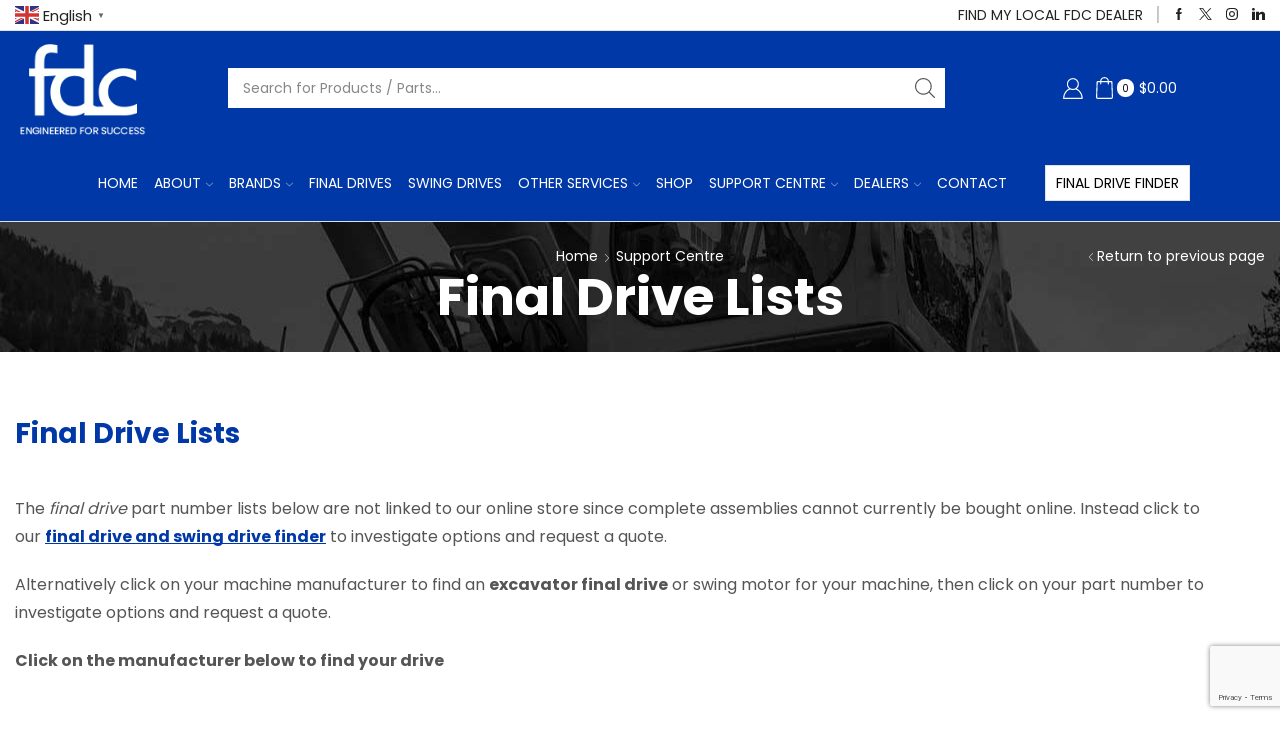

--- FILE ---
content_type: text/html; charset=UTF-8
request_url: https://finaldrive.eu/technical-support/final-drives-by-part-number/
body_size: 27257
content:

<!DOCTYPE html>
<html lang="en-GB" >
<head>
	<meta charset="UTF-8" />
	<meta name="viewport" content="width=device-width, initial-scale=1.0, maximum-scale=1.0, user-scalable=0"/>
	<meta name='robots' content='index, follow, max-image-preview:large, max-snippet:-1, max-video-preview:-1' />
	<style>img:is([sizes="auto" i], [sizes^="auto," i]) { contain-intrinsic-size: 3000px 1500px }</style>
	
<!-- Google Tag Manager for WordPress by gtm4wp.com -->
<script data-cfasync="false" data-pagespeed-no-defer>
	var gtm4wp_datalayer_name = "dataLayer";
	var dataLayer = dataLayer || [];
	const gtm4wp_use_sku_instead = false;
	const gtm4wp_currency = 'USD';
	const gtm4wp_product_per_impression = false;
	const gtm4wp_clear_ecommerce = false;
	const gtm4wp_datalayer_max_timeout = 2000;
</script>
<!-- End Google Tag Manager for WordPress by gtm4wp.com --><!-- Google tag (gtag.js) consent mode dataLayer added by Site Kit -->
<script type="text/javascript" id="google_gtagjs-js-consent-mode-data-layer">
/* <![CDATA[ */
window.dataLayer = window.dataLayer || [];function gtag(){dataLayer.push(arguments);}
gtag('consent', 'default', {"ad_personalization":"denied","ad_storage":"denied","ad_user_data":"denied","analytics_storage":"denied","functionality_storage":"denied","security_storage":"denied","personalization_storage":"denied","region":["AT","BE","BG","CH","CY","CZ","DE","DK","EE","ES","FI","FR","GB","GR","HR","HU","IE","IS","IT","LI","LT","LU","LV","MT","NL","NO","PL","PT","RO","SE","SI","SK"],"wait_for_update":500});
window._googlesitekitConsentCategoryMap = {"statistics":["analytics_storage"],"marketing":["ad_storage","ad_user_data","ad_personalization"],"functional":["functionality_storage","security_storage"],"preferences":["personalization_storage"]};
window._googlesitekitConsents = {"ad_personalization":"denied","ad_storage":"denied","ad_user_data":"denied","analytics_storage":"denied","functionality_storage":"denied","security_storage":"denied","personalization_storage":"denied","region":["AT","BE","BG","CH","CY","CZ","DE","DK","EE","ES","FI","FR","GB","GR","HR","HU","IE","IS","IT","LI","LT","LU","LV","MT","NL","NO","PL","PT","RO","SE","SI","SK"],"wait_for_update":500};
/* ]]> */
</script>
<!-- End Google tag (gtag.js) consent mode dataLayer added by Site Kit -->

	<!-- This site is optimized with the Yoast SEO plugin v26.2 - https://yoast.com/wordpress/plugins/seo/ -->
	<title>Final Drive Part Lists for All Major Excavator Brands</title>
	<meta name="description" content="Browse our Final Drive Part Lists for major manufacturers like Bobcat, Caterpillar, Komatsu &amp; more. Use our Final Drive Finder to request quotes today." />
	<link rel="canonical" href="https://finaldrive.eu/technical-support/final-drives-by-part-number/" />
	<meta property="og:locale" content="en_GB" />
	<meta property="og:type" content="article" />
	<meta property="og:title" content="Final Drive Part Lists for All Major Excavator Brands" />
	<meta property="og:description" content="Browse our Final Drive Part Lists for major manufacturers like Bobcat, Caterpillar, Komatsu &amp; more. Use our Final Drive Finder to request quotes today." />
	<meta property="og:url" content="https://finaldrive.eu/technical-support/final-drives-by-part-number/" />
	<meta property="og:site_name" content="FDC Parts" />
	<meta property="article:publisher" content="https://www.facebook.com/TheFinalDriveCentre" />
	<meta property="article:modified_time" content="2025-04-09T15:49:13+00:00" />
	<meta property="og:image" content="https://finaldrive.eu/wp-content/uploads/2022/03/fdc_dealer_logo.png" />
	<meta property="og:image:width" content="550" />
	<meta property="og:image:height" content="138" />
	<meta property="og:image:type" content="image/png" />
	<meta name="twitter:card" content="summary_large_image" />
	<meta name="twitter:site" content="@FinalDrive_FDC" />
	<meta name="twitter:label1" content="Estimated reading time" />
	<meta name="twitter:data1" content="1 minute" />
	<script type="application/ld+json" class="yoast-schema-graph">{"@context":"https://schema.org","@graph":[{"@type":["WebPage","CollectionPage"],"@id":"https://finaldrive.eu/technical-support/final-drives-by-part-number/","url":"https://finaldrive.eu/technical-support/final-drives-by-part-number/","name":"Final Drive Part Lists for All Major Excavator Brands","isPartOf":{"@id":"https://finaldrive.eu/#website"},"datePublished":"2022-05-27T11:23:38+00:00","dateModified":"2025-04-09T15:49:13+00:00","description":"Browse our Final Drive Part Lists for major manufacturers like Bobcat, Caterpillar, Komatsu & more. Use our Final Drive Finder to request quotes today.","breadcrumb":{"@id":"https://finaldrive.eu/technical-support/final-drives-by-part-number/#breadcrumb"},"inLanguage":"en-GB"},{"@type":"BreadcrumbList","@id":"https://finaldrive.eu/technical-support/final-drives-by-part-number/#breadcrumb","itemListElement":[{"@type":"ListItem","position":1,"name":"Home","item":"https://finaldrive.eu/"},{"@type":"ListItem","position":2,"name":"Support Centre","item":"https://finaldrive.eu/technical-support/"},{"@type":"ListItem","position":3,"name":"Final Drive Lists"}]},{"@type":"WebSite","@id":"https://finaldrive.eu/#website","url":"https://finaldrive.eu/","name":"FDC Parts","description":"Final Drive and Swing Motor Parts","publisher":{"@id":"https://finaldrive.eu/#organization"},"potentialAction":[{"@type":"SearchAction","target":{"@type":"EntryPoint","urlTemplate":"https://finaldrive.eu/?s={search_term_string}"},"query-input":{"@type":"PropertyValueSpecification","valueRequired":true,"valueName":"search_term_string"}}],"inLanguage":"en-GB"},{"@type":"Organization","@id":"https://finaldrive.eu/#organization","name":"The Final Drive Centre","url":"https://finaldrive.eu/","logo":{"@type":"ImageObject","inLanguage":"en-GB","@id":"https://finaldrive.eu/#/schema/logo/image/","url":"https://finaldrive.eu/wp-content/uploads/2022/11/final-drive-centre-logo-square-WITH-MARGIN.jpg","contentUrl":"https://finaldrive.eu/wp-content/uploads/2022/11/final-drive-centre-logo-square-WITH-MARGIN.jpg","width":700,"height":700,"caption":"The Final Drive Centre"},"image":{"@id":"https://finaldrive.eu/#/schema/logo/image/"},"sameAs":["https://www.facebook.com/TheFinalDriveCentre","https://x.com/FinalDrive_FDC","https://www.instagram.com/thefinaldrivecentre/","https://www.linkedin.com/company/the-final-drive-centre-fdc/"]}]}</script>
	<!-- / Yoast SEO plugin. -->


<link rel='dns-prefetch' href='//www.googletagmanager.com' />
<link rel='dns-prefetch' href='//ajax.googleapis.com' />
<link href='https://fonts.gstatic.com' crossorigin rel='preconnect' />
<link rel="alternate" type="application/rss+xml" title="FDC Parts &raquo; Feed" href="https://finaldrive.eu/feed/" />
<link rel="alternate" type="application/rss+xml" title="FDC Parts &raquo; Comments Feed" href="https://finaldrive.eu/comments/feed/" />
<link rel='stylesheet' id='wc-realex-redirect-checkout-block-css' href='https://finaldrive.eu/wp-content/plugins/woocommerce-gateway-realex-redirect/assets/css/blocks/wc-realex-redirect-checkout-block.css' type='text/css' media='all' />
<link rel='stylesheet' id='plugin_name-admin-ui-css-css' href='https://ajax.googleapis.com/ajax/libs/jqueryui/1.13.3/themes/smoothness/jquery-ui.css' type='text/css' media='' />
<link rel='stylesheet' id='tooltipster-css-css' href='https://finaldrive.eu/wp-content/plugins/arscode-ninja-popups/tooltipster/tooltipster.bundle.min.css' type='text/css' media='all' />
<link rel='stylesheet' id='tooltipster-css-theme-css' href='https://finaldrive.eu/wp-content/plugins/arscode-ninja-popups/tooltipster/plugins/tooltipster/sideTip/themes/tooltipster-sideTip-light.min.css' type='text/css' media='all' />
<link rel='stylesheet' id='material-design-css-css' href='https://finaldrive.eu/wp-content/plugins/arscode-ninja-popups/themes/jquery.material.form.css' type='text/css' media='all' />
<link rel='stylesheet' id='jquery-intl-phone-input-css-css' href='https://finaldrive.eu/wp-content/plugins/arscode-ninja-popups/assets/vendor/intl-tel-input/css/intlTelInput.min.css' type='text/css' media='all' />
<link rel='stylesheet' id='snp_styles_reset-css' href='https://finaldrive.eu/wp-content/plugins/arscode-ninja-popups/themes/reset.min.css' type='text/css' media='all' />
<link rel='stylesheet' id='fancybox2-css' href='https://finaldrive.eu/wp-content/plugins/arscode-ninja-popups/fancybox2/jquery.fancybox.min.css' type='text/css' media='all' />
<link rel='stylesheet' id='snp_styles_theme_iframe-css' href='https://finaldrive.eu/wp-content/plugins/arscode-ninja-popups/themes/theme_iframe/style.css' type='text/css' media='all' />
<link rel='stylesheet' id='sbi_styles-css' href='https://finaldrive.eu/wp-content/plugins/instagram-feed/css/sbi-styles.min.css' type='text/css' media='all' />
<style id='classic-theme-styles-inline-css' type='text/css'>
/*! This file is auto-generated */
.wp-block-button__link{color:#fff;background-color:#32373c;border-radius:9999px;box-shadow:none;text-decoration:none;padding:calc(.667em + 2px) calc(1.333em + 2px);font-size:1.125em}.wp-block-file__button{background:#32373c;color:#fff;text-decoration:none}
</style>
<style id='global-styles-inline-css' type='text/css'>
:root{--wp--preset--aspect-ratio--square: 1;--wp--preset--aspect-ratio--4-3: 4/3;--wp--preset--aspect-ratio--3-4: 3/4;--wp--preset--aspect-ratio--3-2: 3/2;--wp--preset--aspect-ratio--2-3: 2/3;--wp--preset--aspect-ratio--16-9: 16/9;--wp--preset--aspect-ratio--9-16: 9/16;--wp--preset--color--black: #000000;--wp--preset--color--cyan-bluish-gray: #abb8c3;--wp--preset--color--white: #ffffff;--wp--preset--color--pale-pink: #f78da7;--wp--preset--color--vivid-red: #cf2e2e;--wp--preset--color--luminous-vivid-orange: #ff6900;--wp--preset--color--luminous-vivid-amber: #fcb900;--wp--preset--color--light-green-cyan: #7bdcb5;--wp--preset--color--vivid-green-cyan: #00d084;--wp--preset--color--pale-cyan-blue: #8ed1fc;--wp--preset--color--vivid-cyan-blue: #0693e3;--wp--preset--color--vivid-purple: #9b51e0;--wp--preset--gradient--vivid-cyan-blue-to-vivid-purple: linear-gradient(135deg,rgba(6,147,227,1) 0%,rgb(155,81,224) 100%);--wp--preset--gradient--light-green-cyan-to-vivid-green-cyan: linear-gradient(135deg,rgb(122,220,180) 0%,rgb(0,208,130) 100%);--wp--preset--gradient--luminous-vivid-amber-to-luminous-vivid-orange: linear-gradient(135deg,rgba(252,185,0,1) 0%,rgba(255,105,0,1) 100%);--wp--preset--gradient--luminous-vivid-orange-to-vivid-red: linear-gradient(135deg,rgba(255,105,0,1) 0%,rgb(207,46,46) 100%);--wp--preset--gradient--very-light-gray-to-cyan-bluish-gray: linear-gradient(135deg,rgb(238,238,238) 0%,rgb(169,184,195) 100%);--wp--preset--gradient--cool-to-warm-spectrum: linear-gradient(135deg,rgb(74,234,220) 0%,rgb(151,120,209) 20%,rgb(207,42,186) 40%,rgb(238,44,130) 60%,rgb(251,105,98) 80%,rgb(254,248,76) 100%);--wp--preset--gradient--blush-light-purple: linear-gradient(135deg,rgb(255,206,236) 0%,rgb(152,150,240) 100%);--wp--preset--gradient--blush-bordeaux: linear-gradient(135deg,rgb(254,205,165) 0%,rgb(254,45,45) 50%,rgb(107,0,62) 100%);--wp--preset--gradient--luminous-dusk: linear-gradient(135deg,rgb(255,203,112) 0%,rgb(199,81,192) 50%,rgb(65,88,208) 100%);--wp--preset--gradient--pale-ocean: linear-gradient(135deg,rgb(255,245,203) 0%,rgb(182,227,212) 50%,rgb(51,167,181) 100%);--wp--preset--gradient--electric-grass: linear-gradient(135deg,rgb(202,248,128) 0%,rgb(113,206,126) 100%);--wp--preset--gradient--midnight: linear-gradient(135deg,rgb(2,3,129) 0%,rgb(40,116,252) 100%);--wp--preset--font-size--small: 13px;--wp--preset--font-size--medium: 20px;--wp--preset--font-size--large: 36px;--wp--preset--font-size--x-large: 42px;--wp--preset--spacing--20: 0.44rem;--wp--preset--spacing--30: 0.67rem;--wp--preset--spacing--40: 1rem;--wp--preset--spacing--50: 1.5rem;--wp--preset--spacing--60: 2.25rem;--wp--preset--spacing--70: 3.38rem;--wp--preset--spacing--80: 5.06rem;--wp--preset--shadow--natural: 6px 6px 9px rgba(0, 0, 0, 0.2);--wp--preset--shadow--deep: 12px 12px 50px rgba(0, 0, 0, 0.4);--wp--preset--shadow--sharp: 6px 6px 0px rgba(0, 0, 0, 0.2);--wp--preset--shadow--outlined: 6px 6px 0px -3px rgba(255, 255, 255, 1), 6px 6px rgba(0, 0, 0, 1);--wp--preset--shadow--crisp: 6px 6px 0px rgba(0, 0, 0, 1);}:where(.is-layout-flex){gap: 0.5em;}:where(.is-layout-grid){gap: 0.5em;}body .is-layout-flex{display: flex;}.is-layout-flex{flex-wrap: wrap;align-items: center;}.is-layout-flex > :is(*, div){margin: 0;}body .is-layout-grid{display: grid;}.is-layout-grid > :is(*, div){margin: 0;}:where(.wp-block-columns.is-layout-flex){gap: 2em;}:where(.wp-block-columns.is-layout-grid){gap: 2em;}:where(.wp-block-post-template.is-layout-flex){gap: 1.25em;}:where(.wp-block-post-template.is-layout-grid){gap: 1.25em;}.has-black-color{color: var(--wp--preset--color--black) !important;}.has-cyan-bluish-gray-color{color: var(--wp--preset--color--cyan-bluish-gray) !important;}.has-white-color{color: var(--wp--preset--color--white) !important;}.has-pale-pink-color{color: var(--wp--preset--color--pale-pink) !important;}.has-vivid-red-color{color: var(--wp--preset--color--vivid-red) !important;}.has-luminous-vivid-orange-color{color: var(--wp--preset--color--luminous-vivid-orange) !important;}.has-luminous-vivid-amber-color{color: var(--wp--preset--color--luminous-vivid-amber) !important;}.has-light-green-cyan-color{color: var(--wp--preset--color--light-green-cyan) !important;}.has-vivid-green-cyan-color{color: var(--wp--preset--color--vivid-green-cyan) !important;}.has-pale-cyan-blue-color{color: var(--wp--preset--color--pale-cyan-blue) !important;}.has-vivid-cyan-blue-color{color: var(--wp--preset--color--vivid-cyan-blue) !important;}.has-vivid-purple-color{color: var(--wp--preset--color--vivid-purple) !important;}.has-black-background-color{background-color: var(--wp--preset--color--black) !important;}.has-cyan-bluish-gray-background-color{background-color: var(--wp--preset--color--cyan-bluish-gray) !important;}.has-white-background-color{background-color: var(--wp--preset--color--white) !important;}.has-pale-pink-background-color{background-color: var(--wp--preset--color--pale-pink) !important;}.has-vivid-red-background-color{background-color: var(--wp--preset--color--vivid-red) !important;}.has-luminous-vivid-orange-background-color{background-color: var(--wp--preset--color--luminous-vivid-orange) !important;}.has-luminous-vivid-amber-background-color{background-color: var(--wp--preset--color--luminous-vivid-amber) !important;}.has-light-green-cyan-background-color{background-color: var(--wp--preset--color--light-green-cyan) !important;}.has-vivid-green-cyan-background-color{background-color: var(--wp--preset--color--vivid-green-cyan) !important;}.has-pale-cyan-blue-background-color{background-color: var(--wp--preset--color--pale-cyan-blue) !important;}.has-vivid-cyan-blue-background-color{background-color: var(--wp--preset--color--vivid-cyan-blue) !important;}.has-vivid-purple-background-color{background-color: var(--wp--preset--color--vivid-purple) !important;}.has-black-border-color{border-color: var(--wp--preset--color--black) !important;}.has-cyan-bluish-gray-border-color{border-color: var(--wp--preset--color--cyan-bluish-gray) !important;}.has-white-border-color{border-color: var(--wp--preset--color--white) !important;}.has-pale-pink-border-color{border-color: var(--wp--preset--color--pale-pink) !important;}.has-vivid-red-border-color{border-color: var(--wp--preset--color--vivid-red) !important;}.has-luminous-vivid-orange-border-color{border-color: var(--wp--preset--color--luminous-vivid-orange) !important;}.has-luminous-vivid-amber-border-color{border-color: var(--wp--preset--color--luminous-vivid-amber) !important;}.has-light-green-cyan-border-color{border-color: var(--wp--preset--color--light-green-cyan) !important;}.has-vivid-green-cyan-border-color{border-color: var(--wp--preset--color--vivid-green-cyan) !important;}.has-pale-cyan-blue-border-color{border-color: var(--wp--preset--color--pale-cyan-blue) !important;}.has-vivid-cyan-blue-border-color{border-color: var(--wp--preset--color--vivid-cyan-blue) !important;}.has-vivid-purple-border-color{border-color: var(--wp--preset--color--vivid-purple) !important;}.has-vivid-cyan-blue-to-vivid-purple-gradient-background{background: var(--wp--preset--gradient--vivid-cyan-blue-to-vivid-purple) !important;}.has-light-green-cyan-to-vivid-green-cyan-gradient-background{background: var(--wp--preset--gradient--light-green-cyan-to-vivid-green-cyan) !important;}.has-luminous-vivid-amber-to-luminous-vivid-orange-gradient-background{background: var(--wp--preset--gradient--luminous-vivid-amber-to-luminous-vivid-orange) !important;}.has-luminous-vivid-orange-to-vivid-red-gradient-background{background: var(--wp--preset--gradient--luminous-vivid-orange-to-vivid-red) !important;}.has-very-light-gray-to-cyan-bluish-gray-gradient-background{background: var(--wp--preset--gradient--very-light-gray-to-cyan-bluish-gray) !important;}.has-cool-to-warm-spectrum-gradient-background{background: var(--wp--preset--gradient--cool-to-warm-spectrum) !important;}.has-blush-light-purple-gradient-background{background: var(--wp--preset--gradient--blush-light-purple) !important;}.has-blush-bordeaux-gradient-background{background: var(--wp--preset--gradient--blush-bordeaux) !important;}.has-luminous-dusk-gradient-background{background: var(--wp--preset--gradient--luminous-dusk) !important;}.has-pale-ocean-gradient-background{background: var(--wp--preset--gradient--pale-ocean) !important;}.has-electric-grass-gradient-background{background: var(--wp--preset--gradient--electric-grass) !important;}.has-midnight-gradient-background{background: var(--wp--preset--gradient--midnight) !important;}.has-small-font-size{font-size: var(--wp--preset--font-size--small) !important;}.has-medium-font-size{font-size: var(--wp--preset--font-size--medium) !important;}.has-large-font-size{font-size: var(--wp--preset--font-size--large) !important;}.has-x-large-font-size{font-size: var(--wp--preset--font-size--x-large) !important;}
:where(.wp-block-post-template.is-layout-flex){gap: 1.25em;}:where(.wp-block-post-template.is-layout-grid){gap: 1.25em;}
:where(.wp-block-columns.is-layout-flex){gap: 2em;}:where(.wp-block-columns.is-layout-grid){gap: 2em;}
:root :where(.wp-block-pullquote){font-size: 1.5em;line-height: 1.6;}
</style>
<link rel='stylesheet' id='contact-form-7-css' href='https://finaldrive.eu/wp-content/plugins/contact-form-7/includes/css/styles.css' type='text/css' media='all' />
<link rel='stylesheet' id='nbcpf-intlTelInput-style-css' href='https://finaldrive.eu/wp-content/plugins/country-phone-field-contact-form-7/assets/css/intlTelInput.min.css' type='text/css' media='all' />
<link rel='stylesheet' id='nbcpf-countryFlag-style-css' href='https://finaldrive.eu/wp-content/plugins/country-phone-field-contact-form-7/assets/css/countrySelect.min.css' type='text/css' media='all' />
<link rel='stylesheet' id='wc-aelia-cs-frontend-css' href='https://finaldrive.eu/wp-content/plugins/woocommerce-aelia-currencyswitcher/src/design/css/frontend.css' type='text/css' media='all' />
<style id='woocommerce-inline-inline-css' type='text/css'>
.woocommerce form .form-row .required { visibility: visible; }
</style>
<link rel='stylesheet' id='wc-realex-redirect-css' href='https://finaldrive.eu/wp-content/plugins/woocommerce-gateway-realex-redirect/assets/css/frontend/wc-realex-redirect.min.css' type='text/css' media='all' />
<link rel='stylesheet' id='tablepress-default-css' href='https://finaldrive.eu/wp-content/plugins/tablepress/css/build/default.css' type='text/css' media='all' />
<link rel='stylesheet' id='js_composer_front-css' href='https://finaldrive.eu/wp-content/plugins/js_composer/assets/css/js_composer.min.css' type='text/css' media='all' />
<link rel='stylesheet' id='cf7cf-style-css' href='https://finaldrive.eu/wp-content/plugins/cf7-conditional-fields/style.css' type='text/css' media='all' />
<link rel='stylesheet' id='etheme-fa-css' href='https://finaldrive.eu/wp-content/themes/xstore/css/fontawesome/5.15.3/all.min.css' type='text/css' media='all' />
<link rel='stylesheet' id='etheme-parent-style-css' href='https://finaldrive.eu/wp-content/themes/xstore/xstore.min.css' type='text/css' media='all' />
<link rel='stylesheet' id='etheme-swatches-style-css' href='https://finaldrive.eu/wp-content/themes/xstore/css/swatches.min.css' type='text/css' media='all' />
<link rel='stylesheet' id='etheme-wpb-style-css' href='https://finaldrive.eu/wp-content/themes/xstore/css/wpb.min.css' type='text/css' media='all' />
<link rel='stylesheet' id='etheme-breadcrumbs-css' href='https://finaldrive.eu/wp-content/themes/xstore/css/modules/breadcrumbs.min.css' type='text/css' media='all' />
<link rel='stylesheet' id='etheme-back-top-css' href='https://finaldrive.eu/wp-content/themes/xstore/css/modules/back-top.min.css' type='text/css' media='all' />
<link rel='stylesheet' id='etheme-woocommerce-css' href='https://finaldrive.eu/wp-content/themes/xstore/css/modules/woocommerce/global.min.css' type='text/css' media='all' />
<link rel='stylesheet' id='etheme-contact-forms-css' href='https://finaldrive.eu/wp-content/themes/xstore/css/modules/contact-forms.min.css' type='text/css' media='all' />
<style id='xstore-icons-font-inline-css' type='text/css'>
@font-face {
				  font-family: 'xstore-icons';
				  src:
				    url('https://finaldrive.eu/wp-content/themes/xstore/fonts/xstore-icons-light.ttf') format('truetype'),
				    url('https://finaldrive.eu/wp-content/themes/xstore/fonts/xstore-icons-light.woff2') format('woff2'),
				    url('https://finaldrive.eu/wp-content/themes/xstore/fonts/xstore-icons-light.woff') format('woff'),
				    url('https://finaldrive.eu/wp-content/themes/xstore/fonts/xstore-icons-light.svg#xstore-icons') format('svg');
				  font-weight: normal;
				  font-style: normal;
				  font-display: swap;
				}
</style>
<link rel='stylesheet' id='etheme-header-contacts-css' href='https://finaldrive.eu/wp-content/themes/xstore/css/modules/layout/header/parts/contacts.min.css' type='text/css' media='all' />
<link rel='stylesheet' id='etheme-header-search-css' href='https://finaldrive.eu/wp-content/themes/xstore/css/modules/layout/header/parts/search.min.css' type='text/css' media='all' />
<link rel='stylesheet' id='etheme-header-menu-css' href='https://finaldrive.eu/wp-content/themes/xstore/css/modules/layout/header/parts/menu.min.css' type='text/css' media='all' />
<link rel='stylesheet' id='xstore-header-fwviK-css' href='https://finaldrive.eu/wp-content/uploads/xstore/fwviK.css' type='text/css' media='all' />
<link rel='stylesheet' id='cwginstock_frontend_css-css' href='https://finaldrive.eu/wp-content/plugins/back-in-stock-notifier-for-woocommerce/assets/css/frontend.min.css' type='text/css' media='' />
<link rel='stylesheet' id='cwginstock_bootstrap-css' href='https://finaldrive.eu/wp-content/plugins/back-in-stock-notifier-for-woocommerce/assets/css/bootstrap.min.css' type='text/css' media='' />
<link rel='stylesheet' id='child-style-css' href='https://finaldrive.eu/wp-content/themes/fdcparts/style.css' type='text/css' media='all' />
<script type="text/javascript" src="https://finaldrive.eu/wp-includes/js/jquery/jquery.min.js" id="jquery-core-js"></script>
<script type="text/javascript" src="https://finaldrive.eu/wp-includes/js/jquery/jquery-migrate.min.js" id="jquery-migrate-js"></script>
<script type="text/javascript" id="rac_guest_handle-js-extra">
/* <![CDATA[ */
var rac_guest_params = {"console_error":"Not a valid e-mail address","current_lang_code":"en","ajax_url":"https:\/\/finaldrive.eu\/wp-admin\/admin-ajax.php","guest_entry":"028059a095","is_checkout":"","is_shop":"","ajax_add_to_cart":"yes","enable_popup":"no","form_label":"Please enter your Details","first_name":"","email_address_not_valid":"Please Enter your Valid Email Address","popup_sub_header":"","enter_email_address":"Please Enter your Email Address","enter_first_name":"Please Enter your First Name","enter_phone_no":"Please Enter your Contact Number","enter_valid_phone_no":"Please Enter valid Contact Number","enter_last_name":"Please Enter your Last Name","cancel_label":"Cancel","add_to_cart_label":"Add to cart","force_guest":"no","show_guest_name":"","show_guest_contactno":"","force_guest_name":"","force_guest_contactno":"","popup_already_displayed":"no","is_cookie_already_set":"","fp_rac_popup_email":"","fp_rac_first_name":"","fp_rac_last_name":"","fp_rac_phone_no":"","fp_rac_disp_notice_check":"","fp_rac_disp_notice":"Your email will be used for sending Abandoned Cart emails","popup_disp_method":"1","popup_cookie_delay_time":"no","rac_popup_delay_nonce":"47dea77e64","show_gdpr":"","gdpr_description":"I agree that my submitted data is being collected for future follow-ups","gdpr_error":"Please Confirm the GDPR","checkout_gdpr_field":"","show_checkout_gdpr":"","gdpr_nonce":"62f3390ade"};
var custom_css_btn_color = {"popupcolor":"ffffff","confirmbtncolor":"008000","cancelbtncolor":"cc2900","email_placeholder":"Enter your Email Address","fname_placeholder":"Enter your First Name","lname_placeholder":"Enter your Last Name","phone_placeholder":"Enter Your Contact Number"};
/* ]]> */
</script>
<script type="text/javascript" src="https://finaldrive.eu/wp-content/plugins/rac/assets/js/fp-rac-guest-checkout.js" id="rac_guest_handle-js"></script>
<script type="text/javascript" src="https://finaldrive.eu/wp-content/plugins/woocommerce/assets/js/jquery-blockui/jquery.blockUI.min.js" id="wc-jquery-blockui-js" data-wp-strategy="defer"></script>
<script type="text/javascript" id="wc-add-to-cart-js-extra">
/* <![CDATA[ */
var wc_add_to_cart_params = {"ajax_url":"\/wp-admin\/admin-ajax.php","wc_ajax_url":"\/?wc-ajax=%%endpoint%%","i18n_view_cart":"View basket","cart_url":"https:\/\/finaldrive.eu\/cart\/","is_cart":"","cart_redirect_after_add":"no"};
/* ]]> */
</script>
<script type="text/javascript" src="https://finaldrive.eu/wp-content/plugins/woocommerce/assets/js/frontend/add-to-cart.min.js" id="wc-add-to-cart-js" data-wp-strategy="defer"></script>
<script type="text/javascript" src="https://finaldrive.eu/wp-content/plugins/woocommerce/assets/js/js-cookie/js.cookie.min.js" id="wc-js-cookie-js" defer="defer" data-wp-strategy="defer"></script>
<script type="text/javascript" id="woocommerce-js-extra">
/* <![CDATA[ */
var woocommerce_params = {"ajax_url":"\/wp-admin\/admin-ajax.php","wc_ajax_url":"\/?wc-ajax=%%endpoint%%","i18n_password_show":"Show password","i18n_password_hide":"Hide password"};
/* ]]> */
</script>
<script type="text/javascript" src="https://finaldrive.eu/wp-content/plugins/woocommerce/assets/js/frontend/woocommerce.min.js" id="woocommerce-js" defer="defer" data-wp-strategy="defer"></script>
<script type="text/javascript" src="https://finaldrive.eu/wp-content/plugins/js_composer/assets/js/vendors/woocommerce-add-to-cart.js" id="vc_woocommerce-add-to-cart-js-js"></script>

<!-- Google tag (gtag.js) snippet added by Site Kit -->
<!-- Google Analytics snippet added by Site Kit -->
<script type="text/javascript" src="https://www.googletagmanager.com/gtag/js?id=G-TV4XDMVP0H" id="google_gtagjs-js" async></script>
<script type="text/javascript" id="google_gtagjs-js-after">
/* <![CDATA[ */
window.dataLayer = window.dataLayer || [];function gtag(){dataLayer.push(arguments);}
gtag("set","linker",{"domains":["finaldrive.eu"]});
gtag("js", new Date());
gtag("set", "developer_id.dZTNiMT", true);
gtag("config", "G-TV4XDMVP0H");
/* ]]> */
</script>
<script></script><link rel="https://api.w.org/" href="https://finaldrive.eu/wp-json/" /><link rel="alternate" title="JSON" type="application/json" href="https://finaldrive.eu/wp-json/wp/v2/pages/141743" /><link rel="EditURI" type="application/rsd+xml" title="RSD" href="https://finaldrive.eu/xmlrpc.php?rsd" />
<link rel='shortlink' href='https://finaldrive.eu/?p=141743' />
<meta name="generator" content="Site Kit by Google 1.164.0" />
<!-- Google Tag Manager for WordPress by gtm4wp.com -->
<!-- GTM Container placement set to off -->
<script data-cfasync="false" data-pagespeed-no-defer type="text/javascript">
	var dataLayer_content = {"pagePostType":"page","pagePostType2":"single-page","pagePostAuthor":"Alex Rawlings","cartContent":{"totals":{"applied_coupons":[],"discount_total":0,"subtotal":0,"total":0},"items":[]}};
	dataLayer.push( dataLayer_content );
</script>
<script data-cfasync="false" data-pagespeed-no-defer type="text/javascript">
	console.warn && console.warn("[GTM4WP] Google Tag Manager container code placement set to OFF !!!");
	console.warn && console.warn("[GTM4WP] Data layer codes are active but GTM container must be loaded using custom coding !!!");
</script>
<!-- End Google Tag Manager for WordPress by gtm4wp.com -->			<link rel="prefetch" as="font" href="https://finaldrive.eu/wp-content/themes/xstore/fonts/xstore-icons-light.woff?v=9.6.3" type="font/woff">
					<link rel="prefetch" as="font" href="https://finaldrive.eu/wp-content/themes/xstore/fonts/xstore-icons-light.woff2?v=9.6.3" type="font/woff2">
			<noscript><style>.woocommerce-product-gallery{ opacity: 1 !important; }</style></noscript>
	<meta name="generator" content="Powered by WPBakery Page Builder - drag and drop page builder for WordPress."/>
<style data-type="vc_custom-css">.wpb-js-composer .vc_tta.vc_general .vc_tta-panel.vc_active .vc_tta-panel-body, .vc_tta.vc_general .vc_tta-panel.vc_active .vc_tta-panel-body {
  height: auto !important;
  opacity: 1 !important;
  padding: 25px !important;
}
.vc_tta-color-white.vc_tta-style-flat .vc_tta-panel .vc_tta-panel-heading {
  background-color: #fff !important;
}

.vc_tta.vc_general .vc_tta-panel-title {
  line-height: 1;
  font-size: 1rem;
  text-transform: uppercase;
}</style>
<!-- Google Tag Manager snippet added by Site Kit -->
<script type="text/javascript">
/* <![CDATA[ */

			( function( w, d, s, l, i ) {
				w[l] = w[l] || [];
				w[l].push( {'gtm.start': new Date().getTime(), event: 'gtm.js'} );
				var f = d.getElementsByTagName( s )[0],
					j = d.createElement( s ), dl = l != 'dataLayer' ? '&l=' + l : '';
				j.async = true;
				j.src = 'https://www.googletagmanager.com/gtm.js?id=' + i + dl;
				f.parentNode.insertBefore( j, f );
			} )( window, document, 'script', 'dataLayer', 'GTM-NNDBCGSP' );
			
/* ]]> */
</script>

<!-- End Google Tag Manager snippet added by Site Kit -->
<link rel="icon" href="https://finaldrive.eu/wp-content/uploads/2022/03/cropped-favicon-32x32.png" sizes="32x32" />
<link rel="icon" href="https://finaldrive.eu/wp-content/uploads/2022/03/cropped-favicon-192x192.png" sizes="192x192" />
<link rel="apple-touch-icon" href="https://finaldrive.eu/wp-content/uploads/2022/03/cropped-favicon-180x180.png" />
<meta name="msapplication-TileImage" content="https://finaldrive.eu/wp-content/uploads/2022/03/cropped-favicon-270x270.png" />
		<style type="text/css" id="wp-custom-css">
			.cwginstock-subscribe-form .panel-primary > .panel-heading {
  color: #fff;
  background-color: #0038a8;
  border-color: #0038a8;
}

.ajax-search-tags {
  margin-bottom: 35px;
  display: none;
}
#beacon-container-body *, #beacon-container * {
    box-sizing: border-box;
    display: none !important;
}		</style>
		<style id="kirki-inline-styles"></style><style type="text/css" class="et_custom-css">@font-face{font-family:"Lato-Regular";src:url(https://finaldrive.eu/wp-content/uploads/custom-fonts/2022/02/Lato-Regular.ttf) format("truetype");font-display:swap}.page-heading{margin-bottom:25px}.brands a{font-family:Poppins,sans-serif;font-weight:600;letter-spacing:0;text-transform:uppercase;color:#174194}.smalltext p{margin-bottom:0 !important;font-size:12px !important}.footerlinks a{font-weight:100 !important}p a{color:#0038a8;text-decoration:underline;font-weight:600}.stock{background:#0038a8 !important;color:white !important;max-width:fit-content;padding:10px}.ajax-search-categories{display:none}article.blog-post.blog-align-center .read-more,article.post-grid.blog-align-center .read-more{background:#222}.prefooter .et-mailchimp input[type="email"]{background:transparent}.fdcbutton .inline-block{display:inline-block;width:100% !important}h1{font-size:4.5rem}h2{font-size:2.0rem}h3{font-size:1.4rem}.content-product .products-page-cats a{color:var(--et_main-color);pointer-events:none}.cg-author{padding:8px 0 15px 0 !important}.et_b_header-html_block.header-html_block3{text-align:right !important}.product-content .price{width:100%;margin-bottom:1em;font-size:1.4rem;line-height:1.2;color:var(--et_main-color);font-weight:600;margin-top:1em}.bc-type-left .title,.bc-type-default .title,.bc-type-left .bbp-breadcrumb-current,.bc-type-default .bbp-breadcrumb-current{font-size:370%;text-transform:inherit;font-weight:600}@media (min-width:993px){.sidebar-widget{background:#f1f1f1;padding:15px;margin:7px}.sidebar-widget a{color:black !important}.search-button{border:1px solid #b5b5b5;border-left:0}.menu-element.LessSpace.menu-align-{line-height:1px}.menu>li>a:before{background:transparent !IMPORTANT}}@media (min-width:481px) and (max-width:767px){h1{font-size:2.5rem}}@media (max-width:480px){h1{font-size:2.5rem}.bc-type-left .title,.bc-type-default .title,.bc-type-left .bbp-breadcrumb-current,.bc-type-default .bbp-breadcrumb-current{font-size:170%;text-transform:inherit;font-weight:600}}.page-heading,.breadcrumb-trail{background-image:var(--page-heading-bg,url(https://finaldrive.eu/wp-content/uploads/2022/06/fdc_breadcrumbs.jpg));margin-bottom:var(--page-heading-margin-bottom,25px)}.breadcrumb-trail .page-heading{background-color:transparent}@media only screen and (max-width:1440px){.swiper-custom-left,.middle-inside .swiper-entry .swiper-button-prev,.middle-inside.swiper-entry .swiper-button-prev{left:-15px}.swiper-custom-right,.middle-inside .swiper-entry .swiper-button-next,.middle-inside.swiper-entry .swiper-button-next{right:-15px}.middle-inbox .swiper-entry .swiper-button-prev,.middle-inbox.swiper-entry .swiper-button-prev{left:8px}.middle-inbox .swiper-entry .swiper-button-next,.middle-inbox.swiper-entry .swiper-button-next{right:8px}.swiper-entry:hover .swiper-custom-left,.middle-inside .swiper-entry:hover .swiper-button-prev,.middle-inside.swiper-entry:hover .swiper-button-prev{left:-5px}.swiper-entry:hover .swiper-custom-right,.middle-inside .swiper-entry:hover .swiper-button-next,.middle-inside.swiper-entry:hover .swiper-button-next{right:-5px}.middle-inbox .swiper-entry:hover .swiper-button-prev,.middle-inbox.swiper-entry:hover .swiper-button-prev{left:5px}.middle-inbox .swiper-entry:hover .swiper-button-next,.middle-inbox.swiper-entry:hover .swiper-button-next{right:5px}}.header-main-menu2.et_element-top-level .menu{margin-right:-10px;margin-left:-10px}@media only screen and (max-width:992px){.header-wrapper,.site-header-vertical{display:none}}@media only screen and (min-width:993px){.mobile-header-wrapper{display:none}}.swiper-container{width:auto}.content-product .product-content-image img,.category-grid img,.categoriesCarousel .category-grid img{width:100%}.etheme-elementor-slider:not(.swiper-container-initialized,.swiper-initialized) .swiper-slide{max-width:calc(100% / var(--slides-per-view,4))}.etheme-elementor-slider[data-animation]:not(.swiper-container-initialized,.swiper-initialized,[data-animation=slide],[data-animation=coverflow]) .swiper-slide{max-width:100%}body:not([data-elementor-device-mode]) .etheme-elementor-off-canvas__container{transition:none;opacity:0;visibility:hidden;position:fixed}</style><style type="text/css" data-type="vc_shortcodes-custom-css">.vc_custom_1646123586223{margin-top: 40px !important;}.vc_custom_1660047783953{margin-top: 10px !important;padding-bottom: 10px !important;}.vc_custom_1660047712466{background-color: #f7f7f7 !important;}.vc_custom_1660047706900{background-color: #f7f7f7 !important;}.vc_custom_1660047717588{background-color: #f7f7f7 !important;}.vc_custom_1660047706900{background-color: #f7f7f7 !important;}.vc_custom_1660047712466{background-color: #f7f7f7 !important;}.vc_custom_1660047717588{background-color: #f7f7f7 !important;}.vc_custom_1660047706900{background-color: #f7f7f7 !important;}.vc_custom_1661169496381{background-color: #f7f7f7 !important;}.vc_custom_1661169538891{background-color: #f7f7f7 !important;}.vc_custom_1660047706900{background-color: #f7f7f7 !important;}.vc_custom_1660909057385{background-color: #f7f7f7 !important;}.vc_custom_1660909052393{background-color: #f7f7f7 !important;}.vc_custom_1661846542445{background-color: #f7f7f7 !important;}.vc_custom_1660047706900{background-color: #f7f7f7 !important;}.vc_custom_1661846621914{background-color: #f7f7f7 !important;}.vc_custom_1660047706900{background-color: #f7f7f7 !important;}.vc_custom_1661169496381{background-color: #f7f7f7 !important;}.vc_custom_1661330466043{background-color: #f7f7f7 !important;}.vc_custom_1662018643257{background-color: #f7f7f7 !important;}.vc_custom_1660047706900{background-color: #f7f7f7 !important;}.vc_custom_1661846542445{background-color: #f7f7f7 !important;}.vc_custom_1660047706900{background-color: #f7f7f7 !important;}.vc_custom_1661846542445{background-color: #f7f7f7 !important;}.vc_custom_1662540703998{background-color: #f7f7f7 !important;}.vc_custom_1660047706900{background-color: #f7f7f7 !important;}.vc_custom_1662719220857{background-color: #f7f7f7 !important;}.vc_custom_1662719214731{background-color: #f7f7f7 !important;}</style><noscript><style> .wpb_animate_when_almost_visible { opacity: 1; }</style></noscript><style type="text/css" data-type="et_vc_shortcodes-custom-css">@media only screen and (max-width: 1199px) and (min-width: 769px) { div.et-md-no-bg { background-image: none !important; } }@media only screen and (max-width: 768px) and (min-width: 480px) { div.et-sm-no-bg { background-image: none !important; } }@media only screen and (max-width: 480px) {div.et-xs-no-bg { background-image: none !important; }}</style></head>
<body class="wp-singular page-template-default page page-id-141743 page-parent page-child parent-pageid-50562 wp-theme-xstore wp-child-theme-fdcparts theme-xstore woocommerce-no-js et_cart-type-1 et_b_dt_header-not-overlap et_b_mob_header-not-overlap breadcrumbs-type-default wide et-preloader-off et-catalog-off  et-enable-swatch wpb-js-composer js-comp-ver-8.7.1 vc_responsive" data-mode="light">
		<!-- Google Tag Manager (noscript) snippet added by Site Kit -->
		<noscript>
			<iframe src="https://www.googletagmanager.com/ns.html?id=GTM-NNDBCGSP" height="0" width="0" style="display:none;visibility:hidden"></iframe>
		</noscript>
		<!-- End Google Tag Manager (noscript) snippet added by Site Kit -->
		

<div style="z-index: -2011; opacity: 0; visibility: hidden; height: 0px; position: absolute; left: -2011px; overflow: hidden;"><a href="https://xstore.8theme.com">XStore theme</a>
<a href="https://www.8theme.com/woocommerce-themes/">eCommerce WordPress Themes</a>
<a href="https://xstore.8theme.com">xstore official website</a>
<a href="https://www.8theme.com/woocommerce-themes/">WooCommerce templates for modern stores</a>
<a href="https://www.8theme.com/woocommerce-themes/">Find additional templates</a>
<a href="https://www.8theme.com/woocommerce-themes/">Find your perfect theme</a>
<a href="https://www.8theme.com/woocommerce-themes/">Official website</a>
<a href="https://xstore.8theme.com">XStore by 8theme</a>
<a href="https://www.8theme.com/forums/">wordpress support forum</a>
<a href="https://www.8theme.com/woocommerce-themes/">8theme.com - WooCommerce WordPress themes</a>
<a href="https://www.8theme.com/woocommerce-themes/">Click here to see more</a>
<a href="https://xstore.8theme.com">XStore theme by 8theme.com</a>
<a href="https://www.8theme.com/woocommerce-themes/">best wordpress themes</a>
<a href="https://www.8theme.com/woocommerce-themes/">Learn more</a>
<a href="https://www.8theme.com/woocommerce-themes/">WordPress WooCommerce Themes</a>
<a href="https://www.8theme.com/woocommerce-themes/">Explore our best WordPress themes here</a>
<a href="https://www.8theme.com/woocommerce-themes/">Discover WooCommerce templates for your online store</a>
<a href="https://www.8theme.com/woocommerce-themes/">Find the perfect WordPress theme for your business</a>
<a href="https://www.8theme.com/woocommerce-themes/">Browse our collection of premium WooCommerce themes</a>
<a href="https://www.8theme.com/woocommerce-themes/">See our top-rated WordPress eCommerce themes</a>
<a href="https://www.8theme.com/woocommerce-themes/">Premium WordPress Themes</a>
<a href="https://xstore.8theme.com">Try XStore Demo</a>
<a href="https://www.8theme.com/woocommerce-themes/">WooCommerce Themes</a>
<a href="https://www.8theme.com/blog/">Read more on our blog</a>
<a href="https://www.8theme.com/woocommerce-themes/">WordPress Themes</a>
<a href="https://www.8theme.com/forums/">8theme WordPress forum</a>
<a href="https://www.8theme.com/woocommerce-themes/">Visit website</a>
<a href="https://www.8theme.com/woocommerce-themes/">WordPress Themes by 8theme</a>
<a href="https://www.8theme.com/documentation/xstore/">Check XStore Docs</a>
<a href="https://www.8theme.com/forums/">wordpress support forum</a>
<a href="https://www.8theme.com/woocommerce-themes/">See our recommended WordPress themes</a>
<a href="https://www.8theme.com/woocommerce-themes/">Best WooCommerce Themes</a>
<a href="https://xstore.8theme.com">XStore</a>
<a href="https://www.8theme.com/woocommerce-themes/">WordPress Themes</a>
<a href="https://www.8theme.com/documentation/xstore/">XStore Documentation</a>
<a href="https://www.8theme.com/woocommerce-themes/">eCommerce WordPress Themes</a></div>
<div class="template-container">

		<div class="template-content">
		<div class="page-wrapper">
			<header id="header" class="site-header sticky"  data-type="sticky"><div class="header-wrapper">
<div class="header-top-wrapper ">
	<div class="header-top" data-title="Header top">
		<div class="et-row-container et-container">
			<div class="et-wrap-columns flex align-items-center">		
				
		
        <div class="et_column et_col-xs-3 et_col-xs-offset-0 pos-static">
			

<style>                .connect-block-element-e6YDV {
                    --connect-block-space: 5px;
                    margin: 0 -5px;
                }
                .et_element.connect-block-element-e6YDV > div,
                .et_element.connect-block-element-e6YDV > form.cart,
                .et_element.connect-block-element-e6YDV > .price {
                    margin: 0 5px;
                }
                                    .et_element.connect-block-element-e6YDV > .et_b_header-widget > div, 
                    .et_element.connect-block-element-e6YDV > .et_b_header-widget > ul {
                        margin-left: 5px;
                        margin-right: 5px;
                    }
                    .et_element.connect-block-element-e6YDV .widget_nav_menu .menu > li > a {
                        margin: 0 5px                    }
/*                    .et_element.connect-block-element-e6YDV .widget_nav_menu .menu .menu-item-has-children > a:after {
                        right: 5px;
                    }*/
                </style><div class="et_element et_connect-block flex flex-row connect-block-element-e6YDV align-items-center justify-content-start">

<div class="et_element et_b_header-html_block header-html_block3" ><div class="gtranslate_wrapper" id="gt-wrapper-67938927"></div></div>

</div>        </div>
			
				
		
        <div class="et_column et_col-xs-5 et_col-xs-offset-4 pos-static">
			

<style>                .connect-block-element-7yiwH {
                    --connect-block-space: 10px;
                    margin: 0 -10px;
                }
                .et_element.connect-block-element-7yiwH > div,
                .et_element.connect-block-element-7yiwH > form.cart,
                .et_element.connect-block-element-7yiwH > .price {
                    margin: 0 10px;
                }
                                    .et_element.connect-block-element-7yiwH > .et_b_header-widget > div, 
                    .et_element.connect-block-element-7yiwH > .et_b_header-widget > ul {
                        margin-left: 10px;
                        margin-right: 10px;
                    }
                    .et_element.connect-block-element-7yiwH .widget_nav_menu .menu > li > a {
                        margin: 0 10px                    }
/*                    .et_element.connect-block-element-7yiwH .widget_nav_menu .menu .menu-item-has-children > a:after {
                        right: 10px;
                    }*/
                </style><div class="et_element et_connect-block flex flex-row connect-block-element-7yiwH align-items-center justify-content-end">

<div class="et_element et_b_header-contacts  et_element-top-level  justify-content-end  flex-inline text-nowrap" >
	        <div class="contact contact-Dealers icon-  flex-inline  justify-content-end"
             data-tooltip="Dealers" onclick="window.location.href = 'https://finaldrive.eu/dealers/'"        >
			
									<span class="contact-info  pointer">
							FIND MY LOCAL FDC DEALER						</span>
					</span>
        </div>
				</div>

<span class="et_connect-block-sep"></span>

<div class="et_element et_b_header-socials et-socials flex flex-nowrap align-items-center  justify-content-end mob-justify-content-center et_element-top-level flex-row" >
	        <a href="#"  rel="nofollow"           data-tooltip="Facebook" title="Facebook">
            <span class="screen-reader-text hidden">Facebook</span>
			<svg xmlns="http://www.w3.org/2000/svg" width="1em" height="1em" viewBox="0 0 24 24"><path d="M13.488 8.256v-3c0-0.84 0.672-1.488 1.488-1.488h1.488v-3.768h-2.976c-2.472 0-4.488 2.016-4.488 4.512v3.744h-3v3.744h3v12h4.512v-12h3l1.488-3.744h-4.512z"></path></svg>        </a>
	        <a href="#"  rel="nofollow"           data-tooltip="Twitter" title="Twitter">
            <span class="screen-reader-text hidden">Twitter</span>
			<svg xmlns="http://www.w3.org/2000/svg" width="1em" height="1em" viewBox="0 0 32 32"><path d="M0.365 32h2.747l10.687-12.444 8.549 12.444h9.305l-12.71-18.447 11.675-13.543h-2.712l-10.152 11.795-8.11-11.805h-9.296l12.252 17.788-12.235 14.212zM4.071 2.067h4.295l19.566 27.995h-4.295l-19.566-27.995z"></path></svg>        </a>
	        <a href="#"  rel="nofollow"           data-tooltip="Instagram" title="Instagram">
            <span class="screen-reader-text hidden">Instagram</span>
			<svg xmlns="http://www.w3.org/2000/svg" width="1em" height="1em" viewBox="0 0 24 24"><path d="M16.512 0h-9.024c-4.128 0-7.488 3.36-7.488 7.488v9c0 4.152 3.36 7.512 7.488 7.512h9c4.152 0 7.512-3.36 7.512-7.488v-9.024c0-4.128-3.36-7.488-7.488-7.488zM21.744 16.512c0 2.904-2.352 5.256-5.256 5.256h-9c-2.904 0-5.256-2.352-5.256-5.256v-9.024c0-2.904 2.352-5.256 5.256-5.256h9c2.904 0 5.256 2.352 5.256 5.256v9.024zM12 6c-3.312 0-6 2.688-6 6s2.688 6 6 6 6-2.688 6-6-2.688-6-6-6zM12 15.744c-2.064 0-3.744-1.68-3.744-3.744s1.68-3.744 3.744-3.744 3.744 1.68 3.744 3.744c0 2.064-1.68 3.744-3.744 3.744zM19.248 5.544c0 0.437-0.355 0.792-0.792 0.792s-0.792-0.355-0.792-0.792c0-0.437 0.355-0.792 0.792-0.792s0.792 0.355 0.792 0.792z"></path></svg>        </a>
	        <a href="#"  rel="nofollow"           data-tooltip="Linkedin" title="Linkedin">
            <span class="screen-reader-text hidden">Linkedin</span>
			<svg xmlns="http://www.w3.org/2000/svg" width="1em" height="1em" viewBox="0 0 24 24"><path d="M0 7.488h5.376v16.512h-5.376v-16.512zM19.992 7.704c-0.048-0.024-0.12-0.048-0.168-0.048-0.072-0.024-0.144-0.024-0.216-0.048-0.288-0.048-0.6-0.096-0.96-0.096-3.12 0-5.112 2.28-5.76 3.144v-3.168h-5.4v16.512h5.376v-9c0 0 4.056-5.64 5.76-1.488 0 3.696 0 10.512 0 10.512h5.376v-11.16c0-2.496-1.704-4.56-4.008-5.16zM5.232 2.616c0 1.445-1.171 2.616-2.616 2.616s-2.616-1.171-2.616-2.616c0-1.445 1.171-2.616 2.616-2.616s2.616 1.171 2.616 2.616z"></path></svg>        </a>
	</div>

</div>        </div>
	</div>		</div>
	</div>
</div>

<div class="header-main-wrapper ">
	<div class="header-main" data-title="Header main">
		<div class="et-row-container et-container">
			<div class="et-wrap-columns flex align-items-center">		
				
		
        <div class="et_column et_col-xs-2 et_col-xs-offset-0">
			

    <div class="et_element et_b_header-logo align-start mob-align-center et_element-top-level" >
        <a href="https://finaldrive.eu">
            <span><img width="165" height="115" src="https://finaldrive.eu/wp-content/uploads/2022/05/fdc_logo.png" class="et_b_header-logo-img" alt="Final Drive Centre - Engineered for Success" srcset="https://finaldrive.eu/wp-content/uploads/2022/05/fdc_logo.png " 2x decoding="async" /></span><span class="fixed"><img width="165" height="115" src="https://finaldrive.eu/wp-content/uploads/2022/05/fdc_logo.png" class="et_b_header-logo-img" alt="Final Drive Centre - Engineered for Success" srcset="https://finaldrive.eu/wp-content/uploads/2022/05/fdc_logo.png " 2x decoding="async" /></span>            
        </a>
    </div>

        </div>
			
				
		
        <div class="et_column et_col-xs-7 et_col-xs-offset-0">
			

<div class="et_element et_b_header-search flex align-items-center   justify-content-start mob-justify-content-center flex-basis-full et_element-top-level et-content-dropdown" >
		
	    
        <form action="https://finaldrive.eu/" role="search" data-min="3" data-per-page="35"
                            class="ajax-search-form  input-input " method="get">
			
                <div class="input-row flex align-items-center et-overflow-hidden" data-search-mode="dark">
                    					                    <label class="screen-reader-text" for="et_b-header-search-input-72">Search input</label>
                    <input type="text" value=""
                           placeholder="Search for Products / Parts..." autocomplete="off" class="form-control" id="et_b-header-search-input-72" name="s">
					
					                        <input type="hidden" name="post_type" value="product">
					
                                            <input type="hidden" name="et_search" value="true">
                    					
					                    <span class="buttons-wrapper flex flex-nowrap pos-relative">
                    <span class="clear flex-inline justify-content-center align-items-center pointer">
                        <span class="et_b-icon">
                            <svg xmlns="http://www.w3.org/2000/svg" width=".7em" height=".7em" viewBox="0 0 24 24"><path d="M13.056 12l10.728-10.704c0.144-0.144 0.216-0.336 0.216-0.552 0-0.192-0.072-0.384-0.216-0.528-0.144-0.12-0.336-0.216-0.528-0.216 0 0 0 0 0 0-0.192 0-0.408 0.072-0.528 0.216l-10.728 10.728-10.704-10.728c-0.288-0.288-0.768-0.288-1.056 0-0.168 0.144-0.24 0.336-0.24 0.528 0 0.216 0.072 0.408 0.216 0.552l10.728 10.704-10.728 10.704c-0.144 0.144-0.216 0.336-0.216 0.552s0.072 0.384 0.216 0.528c0.288 0.288 0.768 0.288 1.056 0l10.728-10.728 10.704 10.704c0.144 0.144 0.336 0.216 0.528 0.216s0.384-0.072 0.528-0.216c0.144-0.144 0.216-0.336 0.216-0.528s-0.072-0.384-0.216-0.528l-10.704-10.704z"></path></svg>
                        </span>
                    </span>
                    <button type="submit" class="search-button flex justify-content-center align-items-center pointer" aria-label="Search button">
                        <span class="et_b-loader"></span>
                    <svg xmlns="http://www.w3.org/2000/svg" width="1em" height="1em" fill="currentColor" viewBox="0 0 24 24"><path d="M23.784 22.8l-6.168-6.144c1.584-1.848 2.448-4.176 2.448-6.576 0-5.52-4.488-10.032-10.032-10.032-5.52 0-10.008 4.488-10.008 10.008s4.488 10.032 10.032 10.032c2.424 0 4.728-0.864 6.576-2.472l6.168 6.144c0.144 0.144 0.312 0.216 0.48 0.216s0.336-0.072 0.456-0.192c0.144-0.12 0.216-0.288 0.24-0.48 0-0.192-0.072-0.384-0.192-0.504zM18.696 10.080c0 4.752-3.888 8.64-8.664 8.64-4.752 0-8.64-3.888-8.64-8.664 0-4.752 3.888-8.64 8.664-8.64s8.64 3.888 8.64 8.664z"></path></svg>                    <span class="screen-reader-text">Search</span></button>
                </span>
                </div>
				
							        </form>
		</div>
        </div>
			
				
		
        <div class="et_column et_col-xs-3 et_col-xs-offset-0 pos-static">
			

<style>                .connect-block-element-HytkJ {
                    --connect-block-space: 5px;
                    margin: 0 -5px;
                }
                .et_element.connect-block-element-HytkJ > div,
                .et_element.connect-block-element-HytkJ > form.cart,
                .et_element.connect-block-element-HytkJ > .price {
                    margin: 0 5px;
                }
                                    .et_element.connect-block-element-HytkJ > .et_b_header-widget > div, 
                    .et_element.connect-block-element-HytkJ > .et_b_header-widget > ul {
                        margin-left: 5px;
                        margin-right: 5px;
                    }
                    .et_element.connect-block-element-HytkJ .widget_nav_menu .menu > li > a {
                        margin: 0 5px                    }
/*                    .et_element.connect-block-element-HytkJ .widget_nav_menu .menu .menu-item-has-children > a:after {
                        right: 5px;
                    }*/
                </style><div class="et_element et_connect-block flex flex-row connect-block-element-HytkJ align-items-center justify-content-center">
  

<div class="et_element et_b_header-account flex align-items-center  login-link account-type1 et-content-right et-off-canvas et-off-canvas-wide et-content_toggle et_element-top-level" >
	
    <a href="https://finaldrive.eu/my-account/"
       class=" flex full-width align-items-center  justify-content-end mob-justify-content-start et-toggle">
			<span class="flex-inline justify-content-center align-items-center flex-wrap">

				                    <span class="et_b-icon">
						<svg xmlns="http://www.w3.org/2000/svg" width="1em" height="1em" viewBox="0 0 24 24"><path d="M16.848 12.168c1.56-1.32 2.448-3.216 2.448-5.232 0-3.768-3.072-6.84-6.84-6.84s-6.864 3.072-6.864 6.84c0 2.016 0.888 3.912 2.448 5.232-4.080 1.752-6.792 6.216-6.792 11.136 0 0.36 0.288 0.672 0.672 0.672h21.072c0.36 0 0.672-0.288 0.672-0.672-0.024-4.92-2.76-9.384-6.816-11.136zM12.432 1.44c3.048 0 5.52 2.472 5.52 5.52 0 1.968-1.056 3.792-2.76 4.776l-0.048 0.024c0 0 0 0-0.024 0-0.048 0.024-0.096 0.048-0.144 0.096h-0.024c-0.792 0.408-1.632 0.624-2.544 0.624-3.048 0-5.52-2.472-5.52-5.52s2.52-5.52 5.544-5.52zM9.408 13.056c0.96 0.48 1.968 0.72 3.024 0.72s2.064-0.24 3.024-0.72c3.768 1.176 6.576 5.088 6.816 9.552h-19.68c0.264-4.44 3.048-8.376 6.816-9.552z"></path></svg>					</span>
								
								
				
			</span>
    </a>
					
                <div class="header-account-content et-mini-content">
					            <span class="et-toggle pos-absolute et-close full-right top">
                <svg xmlns="http://www.w3.org/2000/svg" width="0.8em" height="0.8em" viewBox="0 0 24 24">
                    <path d="M13.056 12l10.728-10.704c0.144-0.144 0.216-0.336 0.216-0.552 0-0.192-0.072-0.384-0.216-0.528-0.144-0.12-0.336-0.216-0.528-0.216 0 0 0 0 0 0-0.192 0-0.408 0.072-0.528 0.216l-10.728 10.728-10.704-10.728c-0.288-0.288-0.768-0.288-1.056 0-0.168 0.144-0.24 0.336-0.24 0.528 0 0.216 0.072 0.408 0.216 0.552l10.728 10.704-10.728 10.704c-0.144 0.144-0.216 0.336-0.216 0.552s0.072 0.384 0.216 0.528c0.288 0.288 0.768 0.288 1.056 0l10.728-10.728 10.704 10.704c0.144 0.144 0.336 0.216 0.528 0.216s0.384-0.072 0.528-0.216c0.144-0.144 0.216-0.336 0.216-0.528s-0.072-0.384-0.216-0.528l-10.704-10.704z"></path>
                </svg>
            </span>
			                    <div class="et-content">
						
            <div class="et-mini-content-head">
                <a href="https://finaldrive.eu/my-account/"
                   class="account-type2 flex justify-content-center flex-wrap">
					                    <span class="et_b-icon">
                            <svg xmlns="http://www.w3.org/2000/svg" width="1em" height="1em" viewBox="0 0 24 24"><path d="M16.848 12.168c1.56-1.32 2.448-3.216 2.448-5.232 0-3.768-3.072-6.84-6.84-6.84s-6.864 3.072-6.864 6.84c0 2.016 0.888 3.912 2.448 5.232-4.080 1.752-6.792 6.216-6.792 11.136 0 0.36 0.288 0.672 0.672 0.672h21.072c0.36 0 0.672-0.288 0.672-0.672-0.024-4.92-2.76-9.384-6.816-11.136zM12.432 1.44c3.048 0 5.52 2.472 5.52 5.52 0 1.968-1.056 3.792-2.76 4.776l-0.048 0.024c0 0 0 0-0.024 0-0.048 0.024-0.096 0.048-0.144 0.096h-0.024c-0.792 0.408-1.632 0.624-2.544 0.624-3.048 0-5.52-2.472-5.52-5.52s2.52-5.52 5.544-5.52zM9.408 13.056c0.96 0.48 1.968 0.72 3.024 0.72s2.064-0.24 3.024-0.72c3.768 1.176 6.576 5.088 6.816 9.552h-19.68c0.264-4.44 3.048-8.376 6.816-9.552z"></path></svg>                        </span>

                    <span class="et-element-label pos-relative inline-block">
                            My Account                        </span>
                </a>
            </div>
									                        <form class="woocommerce-form woocommerce-form-login login " data-tab-name="login" autocomplete="off" method="post"
                              action="https://finaldrive.eu/my-account/">
							
							
                            <p class="woocommerce-form-row woocommerce-form-row--wide form-row form-row-wide">
                                <label for="username">Username or email                                    &nbsp;<span class="required">*</span></label>
                                <input type="text" title="username"
                                       class="woocommerce-Input woocommerce-Input--text input-text"
                                       name="username" id="username"
                                       value=""/>                            </p>
                            <p class="woocommerce-form-row woocommerce-form-row--wide form-row form-row-wide">
                                <label for="password">Password&nbsp;<span
                                            class="required">*</span></label>
                                <input class="woocommerce-Input woocommerce-Input--text input-text" type="password"
                                       name="password" id="password" autocomplete="current-password"/>
                            </p>
							
							
                            <a href="https://finaldrive.eu/my-account/lost-password/"
                               class="lost-password">Lost password?</a>

                            <p>
                                <label for="rememberme"
                                       class="woocommerce-form__label woocommerce-form__label-for-checkbox inline">
                                    <input class="woocommerce-form__input woocommerce-form__input-checkbox"
                                           name="rememberme" type="checkbox" id="rememberme" value="forever"/>
                                    <span>Remember Me</span>
                                </label>
                            </p>

                            <p class="login-submit">
								<input type="hidden" id="woocommerce-login-nonce" name="woocommerce-login-nonce" value="f97d7583a9" /><input type="hidden" name="_wp_http_referer" value="/technical-support/final-drives-by-part-number/" />                                <button type="submit" class="woocommerce-Button button" name="login"
                                        value="Log in">Log in</button>
                            </p>
							
							
                        </form>
						
						
                    </div>

                </div>
					
	</div>


	

<div class="et_element et_b_header-cart  flex align-items-center cart-type1  et-quantity-right et-content-right et-content-dropdown et-content-toTop et_element-top-level" >
	        <a href="https://finaldrive.eu/cart/" class=" flex flex-wrap full-width align-items-center  justify-content-end mob-justify-content-end">
			<span class="flex-inline justify-content-center align-items-center
			">

									
					                        <span class="et_b-icon">
							<span class="et-svg"><svg xmlns="http://www.w3.org/2000/svg" width="1em" height="1em" viewBox="0 0 24 24"><path d="M20.232 5.352c-0.024-0.528-0.456-0.912-0.936-0.912h-2.736c-0.12-2.448-2.112-4.392-4.56-4.392s-4.464 1.944-4.56 4.392h-2.712c-0.528 0-0.936 0.432-0.936 0.936l-0.648 16.464c-0.024 0.552 0.168 1.104 0.552 1.512s0.888 0.624 1.464 0.624h13.68c0.552 0 1.056-0.216 1.464-0.624 0.36-0.408 0.552-0.936 0.552-1.488l-0.624-16.512zM12 1.224c1.8 0 3.288 1.416 3.408 3.216l-6.816-0.024c0.12-1.776 1.608-3.192 3.408-3.192zM7.44 5.616v1.968c0 0.336 0.264 0.6 0.6 0.6s0.6-0.264 0.6-0.6v-1.968h6.792v1.968c0 0.336 0.264 0.6 0.6 0.6s0.6-0.264 0.6-0.6v-1.968h2.472l0.624 16.224c-0.024 0.24-0.12 0.48-0.288 0.648s-0.384 0.264-0.6 0.264h-13.68c-0.24 0-0.456-0.096-0.624-0.264s-0.24-0.384-0.216-0.624l0.624-16.248h2.496z"></path></svg></span>							        <span class="et-cart-quantity et-quantity count-0">
              0            </span>
								</span>
					
									
					                        <span class="et-cart-total et-total mob-hide">
							        <span class="et-cart-total-inner">
              <span class="woocommerce-Price-amount amount"><bdi><span class="woocommerce-Price-currencySymbol">$</span>0.00</bdi></span>            </span>
								</span>
					
												</span>
        </a>
		        <span class="et-cart-quantity et-quantity count-0">
              0            </span>
				    <div class="et-mini-content">
		        <div class="et-content">
			
							                    <div class="widget woocommerce widget_shopping_cart">
                        <div class="widget_shopping_cart_content">
                            <div class="woocommerce-mini-cart cart_list product_list_widget ">
								        <div class="woocommerce-mini-cart__empty-message empty">
            <p>No products in the cart.</p>
			                <a class="btn" href="https://finaldrive.eu/shop-2/"><span>Return To Shop</span></a>
			        </div>
		                            </div>
                        </div>
                    </div>
							
            <div class="woocommerce-mini-cart__footer-wrapper">
				
        <div class="product_list-popup-footer-inner"  style="display: none;">

            <div class="cart-popup-footer">
                <a href="https://finaldrive.eu/cart/"
                   class="btn-view-cart wc-forward">Shopping cart                     (0)</a>
                <div class="cart-widget-subtotal woocommerce-mini-cart__total total"
                     data-amount="0">
					<span class="small-h">Subtotal:</span> <span class="big-coast"><span class="woocommerce-Price-amount amount"><bdi><span class="woocommerce-Price-currencySymbol">$</span>0.00</bdi></span></span>                </div>
            </div>
			
			
            <p class="buttons mini-cart-buttons">
				<a href="https://finaldrive.eu/cart/" class="button wc-forward">View basket</a><a href="https://finaldrive.eu/checkout/" class="button btn-checkout wc-forward">Checkout</a>            </p>
			
			
        </div>
		
		            </div>
        </div>
    </div>
	
		</div>

</div>        </div>
	</div>		</div>
	</div>
</div>

<div class="header-bottom-wrapper sticky">
	<div class="header-bottom" data-title="Header bottom">
		<div class="et-row-container et-container">
			<div class="et-wrap-columns flex align-items-center">		
				
		
        <div class="et_column et_col-xs-12 et_col-xs-offset-0 pos-static">
			

<style>                .connect-block-element-HBNyB {
                    --connect-block-space: 15px;
                    margin: 0 -15px;
                }
                .et_element.connect-block-element-HBNyB > div,
                .et_element.connect-block-element-HBNyB > form.cart,
                .et_element.connect-block-element-HBNyB > .price {
                    margin: 0 15px;
                }
                                    .et_element.connect-block-element-HBNyB > .et_b_header-widget > div, 
                    .et_element.connect-block-element-HBNyB > .et_b_header-widget > ul {
                        margin-left: 15px;
                        margin-right: 15px;
                    }
                    .et_element.connect-block-element-HBNyB .widget_nav_menu .menu > li > a {
                        margin: 0 15px                    }
/*                    .et_element.connect-block-element-HBNyB .widget_nav_menu .menu .menu-item-has-children > a:after {
                        right: 15px;
                    }*/
                </style><div class="et_element et_connect-block flex flex-row connect-block-element-HBNyB align-items-center justify-content-center">

<div class="et_element et_b_header-menu header-main-menu flex align-items-center menu-items-underline  justify-content-center et_element-top-level" >
	<div class="menu-main-container"><ul id="menu-2024-primary-menu-long" class="menu"><li id="menu-item-670466" class="menu-item menu-item-type-post_type menu-item-object-page menu-item-home menu-item-670466 item-level-0 item-design-dropdown mega-menu-full-width"><a href="https://finaldrive.eu/" class="item-link">Home</a></li>
<li id="menu-item-670467" class="menu-item menu-item-type-post_type menu-item-object-page menu-item-has-children menu-parent-item menu-item-670467 item-level-0 item-design-dropdown columns-2 mega-menu-full-width"><a href="https://finaldrive.eu/about/" class="item-link">About<svg class="arrow " xmlns="http://www.w3.org/2000/svg" width="0.5em" height="0.5em" viewBox="0 0 24 24"><path d="M23.784 6.072c-0.264-0.264-0.672-0.264-0.984 0l-10.8 10.416-10.8-10.416c-0.264-0.264-0.672-0.264-0.984 0-0.144 0.12-0.216 0.312-0.216 0.48 0 0.192 0.072 0.36 0.192 0.504l11.28 10.896c0.096 0.096 0.24 0.192 0.48 0.192 0.144 0 0.288-0.048 0.432-0.144l0.024-0.024 11.304-10.92c0.144-0.12 0.24-0.312 0.24-0.504 0.024-0.168-0.048-0.36-0.168-0.48z"></path></svg></a>
<div class="nav-sublist-dropdown"><div class="container">

<ul>
	<li id="menu-item-670468" class="menu-item menu-item-type-post_type menu-item-object-page menu-item-670468 item-level-1"><a href="https://finaldrive.eu/about/global-network/" class="item-link type-img position-">Global Network</a></li>
	<li id="menu-item-670469" class="menu-item menu-item-type-post_type menu-item-object-page menu-item-670469 item-level-1"><a href="https://finaldrive.eu/about/fdc-guarantee/" class="item-link type-img position-">FDC Guarantee</a></li>
	<li id="menu-item-670470" class="menu-item menu-item-type-post_type menu-item-object-page menu-item-670470 item-level-1"><a href="https://finaldrive.eu/about/fdc-final-drive-brand/" class="item-link type-img position-">FDC Brand</a></li>
	<li id="menu-item-670471" class="menu-item menu-item-type-post_type menu-item-object-page menu-item-670471 item-level-1"><a href="https://finaldrive.eu/about/fdc-knowledge-base/" class="item-link type-img position-">FDC Knowledge Base</a></li>
	<li id="menu-item-670472" class="menu-item menu-item-type-post_type menu-item-object-page menu-item-670472 item-level-1"><a href="https://finaldrive.eu/blog/" class="item-link type-img position-">Latest News</a></li>
</ul>

</div></div><!-- .nav-sublist-dropdown -->
</li>
<li id="menu-item-715231" class="menu-item menu-item-type-post_type menu-item-object-page menu-item-has-children menu-parent-item menu-item-715231 item-level-0 item-design-dropdown columns-2 mega-menu-full-width"><a href="https://finaldrive.eu/brands/" class="item-link">Brands<svg class="arrow " xmlns="http://www.w3.org/2000/svg" width="0.5em" height="0.5em" viewBox="0 0 24 24"><path d="M23.784 6.072c-0.264-0.264-0.672-0.264-0.984 0l-10.8 10.416-10.8-10.416c-0.264-0.264-0.672-0.264-0.984 0-0.144 0.12-0.216 0.312-0.216 0.48 0 0.192 0.072 0.36 0.192 0.504l11.28 10.896c0.096 0.096 0.24 0.192 0.48 0.192 0.144 0 0.288-0.048 0.432-0.144l0.024-0.024 11.304-10.92c0.144-0.12 0.24-0.312 0.24-0.504 0.024-0.168-0.048-0.36-0.168-0.48z"></path></svg></a>
<div class="nav-sublist-dropdown"><div class="container">

<ul>
	<li id="menu-item-718490" class="menu-item menu-item-type-post_type menu-item-object-page menu-item-718490 item-level-1"><a href="https://finaldrive.eu/brands/atlas-final-drives/" class="item-link type-img position-">Atlas</a></li>
	<li id="menu-item-686639" class="menu-item menu-item-type-post_type menu-item-object-page menu-item-686639 item-level-1"><a href="https://finaldrive.eu/brands/bobcat-final-drives/" class="item-link type-img position-">Bobcat</a></li>
	<li id="menu-item-686638" class="menu-item menu-item-type-post_type menu-item-object-page menu-item-686638 item-level-1"><a href="https://finaldrive.eu/brands/caterpillar-final-drives/" class="item-link type-img position-">Caterpillar</a></li>
	<li id="menu-item-715027" class="menu-item menu-item-type-post_type menu-item-object-page menu-item-715027 item-level-1"><a href="https://finaldrive.eu/brands/daewoo-heavy-machinery/" class="item-link type-img position-">Daewoo</a></li>
	<li id="menu-item-686637" class="menu-item menu-item-type-post_type menu-item-object-page menu-item-686637 item-level-1"><a href="https://finaldrive.eu/brands/doosan-final-drives/" class="item-link type-img position-">Doosan</a></li>
	<li id="menu-item-686636" class="menu-item menu-item-type-post_type menu-item-object-page menu-item-686636 item-level-1"><a href="https://finaldrive.eu/brands/fiat-hitachi-final-drives/" class="item-link type-img position-">Fiat-Hitachi</a></li>
	<li id="menu-item-718488" class="menu-item menu-item-type-post_type menu-item-object-page menu-item-718488 item-level-1"><a href="https://finaldrive.eu/brands/gehl-final-drives/" class="item-link type-img position-">GEHL</a></li>
	<li id="menu-item-715026" class="menu-item menu-item-type-post_type menu-item-object-page menu-item-715026 item-level-1"><a href="https://finaldrive.eu/brands/hitachi-final-drives/" class="item-link type-img position-">Hitachi</a></li>
	<li id="menu-item-718486" class="menu-item menu-item-type-post_type menu-item-object-page menu-item-718486 item-level-1"><a href="https://finaldrive.eu/brands/ihi-final-drives/" class="item-link type-img position-">IHI</a></li>
	<li id="menu-item-718487" class="menu-item menu-item-type-post_type menu-item-object-page menu-item-718487 item-level-1"><a href="https://finaldrive.eu/brands/hyundai-final-drives/" class="item-link type-img position-">Hyundai</a></li>
	<li id="menu-item-686633" class="menu-item menu-item-type-post_type menu-item-object-page menu-item-686633 item-level-1"><a href="https://finaldrive.eu/brands/jcb-final-drives/" class="item-link type-img position-">JCB</a></li>
	<li id="menu-item-715025" class="menu-item menu-item-type-post_type menu-item-object-page menu-item-715025 item-level-1"><a href="https://finaldrive.eu/brands/john-deere-heavy-machinery/" class="item-link type-img position-">John Deere</a></li>
	<li id="menu-item-718484" class="menu-item menu-item-type-post_type menu-item-object-page menu-item-718484 item-level-1"><a href="https://finaldrive.eu/brands/komatsu-final-drives/" class="item-link type-img position-">Komatsu</a></li>
	<li id="menu-item-718485" class="menu-item menu-item-type-post_type menu-item-object-page menu-item-718485 item-level-1"><a href="https://finaldrive.eu/brands/kobelco-final-drives/" class="item-link type-img position-">Kobelco</a></li>
	<li id="menu-item-714580" class="menu-item menu-item-type-post_type menu-item-object-page menu-item-714580 item-level-1"><a href="https://finaldrive.eu/brands/kubota-final-drives/" class="item-link type-img position-">Kubota</a></li>
	<li id="menu-item-714581" class="menu-item menu-item-type-post_type menu-item-object-page menu-item-714581 item-level-1"><a href="https://finaldrive.eu/brands/liebherr-final-drives/" class="item-link type-img position-">Liebherr</a></li>
	<li id="menu-item-715024" class="menu-item menu-item-type-post_type menu-item-object-page menu-item-715024 item-level-1"><a href="https://finaldrive.eu/brands/new-holland-heavy-machinery/" class="item-link type-img position-">New Holland</a></li>
	<li id="menu-item-718489" class="menu-item menu-item-type-post_type menu-item-object-page menu-item-718489 item-level-1"><a href="https://finaldrive.eu/brands/rexroth-final-drives/" class="item-link type-img position-">Rexroth</a></li>
	<li id="menu-item-715028" class="menu-item menu-item-type-post_type menu-item-object-page menu-item-715028 item-level-1"><a href="https://finaldrive.eu/brands/tigercat-heavy-machinery/" class="item-link type-img position-">Tigercat</a></li>
</ul>

</div></div><!-- .nav-sublist-dropdown -->
</li>
<li id="menu-item-670474" class="menu-item menu-item-type-post_type menu-item-object-page menu-item-670474 item-level-0 item-design-dropdown mega-menu-full-width"><a href="https://finaldrive.eu/products-and-services/final-drives/" class="item-link">Final Drives</a></li>
<li id="menu-item-670475" class="menu-item menu-item-type-post_type menu-item-object-page menu-item-670475 item-level-0 item-design-dropdown mega-menu-full-width"><a href="https://finaldrive.eu/products-and-services/swing-drives/" class="item-link">Swing Drives</a></li>
<li id="menu-item-670473" class="menu-item menu-item-type-post_type menu-item-object-page menu-item-has-children menu-parent-item menu-item-670473 item-level-0 item-design-dropdown mega-menu-full-width"><a href="https://finaldrive.eu/products-and-services/" class="item-link">Other Services<svg class="arrow " xmlns="http://www.w3.org/2000/svg" width="0.5em" height="0.5em" viewBox="0 0 24 24"><path d="M23.784 6.072c-0.264-0.264-0.672-0.264-0.984 0l-10.8 10.416-10.8-10.416c-0.264-0.264-0.672-0.264-0.984 0-0.144 0.12-0.216 0.312-0.216 0.48 0 0.192 0.072 0.36 0.192 0.504l11.28 10.896c0.096 0.096 0.24 0.192 0.48 0.192 0.144 0 0.288-0.048 0.432-0.144l0.024-0.024 11.304-10.92c0.144-0.12 0.24-0.312 0.24-0.504 0.024-0.168-0.048-0.36-0.168-0.48z"></path></svg></a>
<div class="nav-sublist-dropdown"><div class="container">

<ul>
	<li id="menu-item-670476" class="menu-item menu-item-type-post_type menu-item-object-page menu-item-670476 item-level-1"><a href="https://finaldrive.eu/products-and-services/reconditioned-drives/" class="item-link type-img position-">Reconditioned Drives</a></li>
	<li id="menu-item-670477" class="menu-item menu-item-type-post_type menu-item-object-page menu-item-670477 item-level-1"><a href="https://finaldrive.eu/products-and-services/repair/" class="item-link type-img position-">Repairs</a></li>
	<li id="menu-item-670478" class="menu-item menu-item-type-post_type menu-item-object-page menu-item-670478 item-level-1"><a href="https://finaldrive.eu/products-and-services/parts/" class="item-link type-img position-">Parts</a></li>
</ul>

</div></div><!-- .nav-sublist-dropdown -->
</li>
<li id="menu-item-670479" class="menu-item menu-item-type-post_type menu-item-object-page menu-item-670479 item-level-0 item-design-dropdown mega-menu-full-width"><a href="https://finaldrive.eu/shop-2/" class="item-link">Shop</a></li>
<li id="menu-item-670480" class="menu-item menu-item-type-post_type menu-item-object-page current-page-ancestor current-menu-ancestor current-menu-parent current_page_parent current_page_ancestor menu-item-has-children menu-parent-item menu-item-670480 item-level-0 item-design-dropdown mega-menu-full-width"><a href="https://finaldrive.eu/technical-support/" class="item-link">Support Centre<svg class="arrow " xmlns="http://www.w3.org/2000/svg" width="0.5em" height="0.5em" viewBox="0 0 24 24"><path d="M23.784 6.072c-0.264-0.264-0.672-0.264-0.984 0l-10.8 10.416-10.8-10.416c-0.264-0.264-0.672-0.264-0.984 0-0.144 0.12-0.216 0.312-0.216 0.48 0 0.192 0.072 0.36 0.192 0.504l11.28 10.896c0.096 0.096 0.24 0.192 0.48 0.192 0.144 0 0.288-0.048 0.432-0.144l0.024-0.024 11.304-10.92c0.144-0.12 0.24-0.312 0.24-0.504 0.024-0.168-0.048-0.36-0.168-0.48z"></path></svg></a>
<div class="nav-sublist-dropdown"><div class="container">

<ul>
	<li id="menu-item-670481" class="menu-item menu-item-type-post_type menu-item-object-page menu-item-has-children menu-parent-item menu-item-670481 item-level-1"><a href="https://finaldrive.eu/technical-support/identify-your-drive-model/" class="item-link type-img position-">Identify Your Drive Model</a>
	<div class="nav-sublist">

	<ul>
		<li id="menu-item-670482" class="menu-item menu-item-type-post_type menu-item-object-page menu-item-670482 item-level-2"><a href="https://finaldrive.eu/technical-support/identify-your-drive-model/final-drive-manufacturers/" class="item-link type-img position-">Drive Manufacturers</a></li>
		<li id="menu-item-670483" class="menu-item menu-item-type-post_type menu-item-object-page menu-item-670483 item-level-2"><a href="https://finaldrive.eu/technical-support/identify-your-drive-model/final-drive-plates/" class="item-link type-img position-">Final Drive Plates</a></li>
		<li id="menu-item-670484" class="menu-item menu-item-type-post_type menu-item-object-page menu-item-670484 item-level-2"><a href="https://finaldrive.eu/technical-support/identify-your-drive-model/final-drive-drawings/" class="item-link type-img position-">Final Drive Drawings</a></li>
	</ul>

	</div>
</li>
	<li id="menu-item-670485" class="menu-item menu-item-type-post_type menu-item-object-page menu-item-670485 item-level-1"><a href="https://finaldrive.eu/technical-support/final-drive-faq/" class="item-link type-img position-">Final Drive FAQs</a></li>
	<li id="menu-item-670486" class="menu-item menu-item-type-post_type menu-item-object-page menu-item-670486 item-level-1"><a href="https://finaldrive.eu/technical-support/swing-drive-faq/" class="item-link type-img position-">Swing Drive FAQs</a></li>
	<li id="menu-item-670487" class="menu-item menu-item-type-custom menu-item-object-custom current-menu-item menu-item-670487 item-level-1"><a href="https://finaldrive.eu/technical-support/final-drives-by-part-number/" class="item-link type-img position-">Final Drive Lists</a></li>
	<li id="menu-item-670488" class="menu-item menu-item-type-custom menu-item-object-custom menu-item-670488 item-level-1"><a href="https://finaldrive.eu/technical-support/drive-parts-by-part-number/" class="item-link type-img position-">Final Drive Parts Lists</a></li>
	<li id="menu-item-670489" class="menu-item menu-item-type-post_type menu-item-object-page menu-item-670489 item-level-1"><a href="https://finaldrive.eu/technical-support/video-resources/" class="item-link type-img position-">Video Resources</a></li>
	<li id="menu-item-670490" class="menu-item menu-item-type-post_type menu-item-object-page menu-item-670490 item-level-1"><a href="https://finaldrive.eu/technical-support/maintenance/" class="item-link type-img position-">Maintenance</a></li>
</ul>

</div></div><!-- .nav-sublist-dropdown -->
</li>
<li id="menu-item-670491" class="menu-item menu-item-type-post_type menu-item-object-page menu-item-has-children menu-parent-item menu-item-670491 item-level-0 item-design-dropdown mega-menu-full-width"><a href="https://finaldrive.eu/dealers/" class="item-link">Dealers<svg class="arrow " xmlns="http://www.w3.org/2000/svg" width="0.5em" height="0.5em" viewBox="0 0 24 24"><path d="M23.784 6.072c-0.264-0.264-0.672-0.264-0.984 0l-10.8 10.416-10.8-10.416c-0.264-0.264-0.672-0.264-0.984 0-0.144 0.12-0.216 0.312-0.216 0.48 0 0.192 0.072 0.36 0.192 0.504l11.28 10.896c0.096 0.096 0.24 0.192 0.48 0.192 0.144 0 0.288-0.048 0.432-0.144l0.024-0.024 11.304-10.92c0.144-0.12 0.24-0.312 0.24-0.504 0.024-0.168-0.048-0.36-0.168-0.48z"></path></svg></a>
<div class="nav-sublist-dropdown"><div class="container">

<ul>
	<li id="menu-item-670492" class="menu-item menu-item-type-post_type menu-item-object-page menu-item-670492 item-level-1"><a href="https://finaldrive.eu/dealers/united-kingdom/" class="item-link type-img position-">United Kingdom</a></li>
	<li id="menu-item-670493" class="menu-item menu-item-type-post_type menu-item-object-page menu-item-670493 item-level-1"><a href="https://finaldrive.eu/dealers/europe/" class="item-link type-img position-">Europe</a></li>
	<li id="menu-item-670494" class="menu-item menu-item-type-post_type menu-item-object-page menu-item-670494 item-level-1"><a href="https://finaldrive.eu/dealers/north-america/" class="item-link type-img position-">North America</a></li>
	<li id="menu-item-670495" class="menu-item menu-item-type-post_type menu-item-object-page menu-item-670495 item-level-1"><a href="https://finaldrive.eu/dealers/south-america/" class="item-link type-img position-">South America</a></li>
	<li id="menu-item-670496" class="menu-item menu-item-type-post_type menu-item-object-page menu-item-670496 item-level-1"><a href="https://finaldrive.eu/dealers/australasia/" class="item-link type-img position-">Australasia</a></li>
	<li id="menu-item-670497" class="menu-item menu-item-type-post_type menu-item-object-page menu-item-670497 item-level-1"><a href="https://finaldrive.eu/dealers/africa/" class="item-link type-img position-">Africa</a></li>
	<li id="menu-item-670498" class="menu-item menu-item-type-post_type menu-item-object-page menu-item-670498 item-level-1"><a href="https://finaldrive.eu/dealers/east-asia/" class="item-link type-img position-">East Asia</a></li>
</ul>

</div></div><!-- .nav-sublist-dropdown -->
</li>
<li id="menu-item-670500" class="menu-item menu-item-type-post_type menu-item-object-page menu-item-670500 item-level-0 item-design-dropdown mega-menu-full-width"><a href="https://finaldrive.eu/contact-us/" class="item-link">Contact</a></li>
</ul></div></div>


<div class="header-button-wrapper  flex justify-content-start mob-justify-content-start et_element-top-level">
	    <a
            class="et_element et_b_header-button inline-block pos-relative"
            href="https://finaldrive.eu/products-and-services/final-drive-finder/"
		>
		FINAL DRIVE FINDER    </a>
	</div>

</div>        </div>
	</div>		</div>
	</div>
</div>
</div><div class="mobile-header-wrapper">


<div class="header-main-wrapper ">
	<div class="header-main" data-title="Header main">
		<div class="et-row-container et-container">
			<div class="et-wrap-columns flex align-items-center">		
				
		
        <div class="et_column et_col-xs-4 et_col-xs-offset-0 pos-static">
			

<div class="et_element et_b_header-mobile-menu  static et-content_toggle et-off-canvas et-content-left toggles-by-arrow" data-item-click="item">
	
    <span class="et-element-label-wrapper flex  justify-content-start mob-justify-content-start">
			<span class="flex-inline align-items-center et-element-label pointer et-toggle valign-center" >
				<span class="et_b-icon"><svg version="1.1" xmlns="http://www.w3.org/2000/svg" width="1em" height="1em" viewBox="0 0 24 24"><path d="M0.792 5.904h22.416c0.408 0 0.744-0.336 0.744-0.744s-0.336-0.744-0.744-0.744h-22.416c-0.408 0-0.744 0.336-0.744 0.744s0.336 0.744 0.744 0.744zM23.208 11.256h-22.416c-0.408 0-0.744 0.336-0.744 0.744s0.336 0.744 0.744 0.744h22.416c0.408 0 0.744-0.336 0.744-0.744s-0.336-0.744-0.744-0.744zM23.208 18.096h-22.416c-0.408 0-0.744 0.336-0.744 0.744s0.336 0.744 0.744 0.744h22.416c0.408 0 0.744-0.336 0.744-0.744s-0.336-0.744-0.744-0.744z"></path></svg></span>							</span>
		</span>
	        <div class="et-mini-content">
			<span class="et-toggle pos-absolute et-close full-left top">
				<svg xmlns="http://www.w3.org/2000/svg" width="0.8em" height="0.8em" viewBox="0 0 24 24">
					<path d="M13.056 12l10.728-10.704c0.144-0.144 0.216-0.336 0.216-0.552 0-0.192-0.072-0.384-0.216-0.528-0.144-0.12-0.336-0.216-0.528-0.216 0 0 0 0 0 0-0.192 0-0.408 0.072-0.528 0.216l-10.728 10.728-10.704-10.728c-0.288-0.288-0.768-0.288-1.056 0-0.168 0.144-0.24 0.336-0.24 0.528 0 0.216 0.072 0.408 0.216 0.552l10.728 10.704-10.728 10.704c-0.144 0.144-0.216 0.336-0.216 0.552s0.072 0.384 0.216 0.528c0.288 0.288 0.768 0.288 1.056 0l10.728-10.728 10.704 10.704c0.144 0.144 0.336 0.216 0.528 0.216s0.384-0.072 0.528-0.216c0.144-0.144 0.216-0.336 0.216-0.528s-0.072-0.384-0.216-0.528l-10.704-10.704z"></path>
				</svg>
			</span>

            <div class="et-content mobile-menu-content children-align-inherit">
				

<div class="et_element et_b_header-html_block header-html_block1" ></div>

                    <div class="et_element et_b_header-menu header-mobile-menu flex align-items-center"
                         data-title="Menu">
						<div class="menu-main-container"><ul id="menu-2024-primary-menu-long-1" class="menu"><li id="menu-item-670466" class="menu-item menu-item-type-post_type menu-item-object-page menu-item-home menu-item-670466 item-level-0 item-design-dropdown"><a href="https://finaldrive.eu/" class="item-link">Home</a></li>
<li id="menu-item-670467" class="menu-item menu-item-type-post_type menu-item-object-page menu-item-has-children menu-parent-item menu-item-670467 item-level-0 item-design-dropdown columns-2"><a href="https://finaldrive.eu/about/" class="item-link">About</a>
<div class="nav-sublist-dropdown"><div class="container">

<ul>
	<li id="menu-item-670468" class="menu-item menu-item-type-post_type menu-item-object-page menu-item-670468 item-level-1"><a href="https://finaldrive.eu/about/global-network/" class="item-link type-img position-">Global Network</a></li>
	<li id="menu-item-670469" class="menu-item menu-item-type-post_type menu-item-object-page menu-item-670469 item-level-1"><a href="https://finaldrive.eu/about/fdc-guarantee/" class="item-link type-img position-">FDC Guarantee</a></li>
	<li id="menu-item-670470" class="menu-item menu-item-type-post_type menu-item-object-page menu-item-670470 item-level-1"><a href="https://finaldrive.eu/about/fdc-final-drive-brand/" class="item-link type-img position-">FDC Brand</a></li>
	<li id="menu-item-670471" class="menu-item menu-item-type-post_type menu-item-object-page menu-item-670471 item-level-1"><a href="https://finaldrive.eu/about/fdc-knowledge-base/" class="item-link type-img position-">FDC Knowledge Base</a></li>
	<li id="menu-item-670472" class="menu-item menu-item-type-post_type menu-item-object-page menu-item-670472 item-level-1"><a href="https://finaldrive.eu/blog/" class="item-link type-img position-">Latest News</a></li>
</ul>

</div></div><!-- .nav-sublist-dropdown -->
</li>
<li id="menu-item-715231" class="menu-item menu-item-type-post_type menu-item-object-page menu-item-has-children menu-parent-item menu-item-715231 item-level-0 item-design-dropdown columns-2"><a href="https://finaldrive.eu/brands/" class="item-link">Brands</a>
<div class="nav-sublist-dropdown"><div class="container">

<ul>
	<li id="menu-item-718490" class="menu-item menu-item-type-post_type menu-item-object-page menu-item-718490 item-level-1"><a href="https://finaldrive.eu/brands/atlas-final-drives/" class="item-link type-img position-">Atlas</a></li>
	<li id="menu-item-686639" class="menu-item menu-item-type-post_type menu-item-object-page menu-item-686639 item-level-1"><a href="https://finaldrive.eu/brands/bobcat-final-drives/" class="item-link type-img position-">Bobcat</a></li>
	<li id="menu-item-686638" class="menu-item menu-item-type-post_type menu-item-object-page menu-item-686638 item-level-1"><a href="https://finaldrive.eu/brands/caterpillar-final-drives/" class="item-link type-img position-">Caterpillar</a></li>
	<li id="menu-item-715027" class="menu-item menu-item-type-post_type menu-item-object-page menu-item-715027 item-level-1"><a href="https://finaldrive.eu/brands/daewoo-heavy-machinery/" class="item-link type-img position-">Daewoo</a></li>
	<li id="menu-item-686637" class="menu-item menu-item-type-post_type menu-item-object-page menu-item-686637 item-level-1"><a href="https://finaldrive.eu/brands/doosan-final-drives/" class="item-link type-img position-">Doosan</a></li>
	<li id="menu-item-686636" class="menu-item menu-item-type-post_type menu-item-object-page menu-item-686636 item-level-1"><a href="https://finaldrive.eu/brands/fiat-hitachi-final-drives/" class="item-link type-img position-">Fiat-Hitachi</a></li>
	<li id="menu-item-718488" class="menu-item menu-item-type-post_type menu-item-object-page menu-item-718488 item-level-1"><a href="https://finaldrive.eu/brands/gehl-final-drives/" class="item-link type-img position-">GEHL</a></li>
	<li id="menu-item-715026" class="menu-item menu-item-type-post_type menu-item-object-page menu-item-715026 item-level-1"><a href="https://finaldrive.eu/brands/hitachi-final-drives/" class="item-link type-img position-">Hitachi</a></li>
	<li id="menu-item-718486" class="menu-item menu-item-type-post_type menu-item-object-page menu-item-718486 item-level-1"><a href="https://finaldrive.eu/brands/ihi-final-drives/" class="item-link type-img position-">IHI</a></li>
	<li id="menu-item-718487" class="menu-item menu-item-type-post_type menu-item-object-page menu-item-718487 item-level-1"><a href="https://finaldrive.eu/brands/hyundai-final-drives/" class="item-link type-img position-">Hyundai</a></li>
	<li id="menu-item-686633" class="menu-item menu-item-type-post_type menu-item-object-page menu-item-686633 item-level-1"><a href="https://finaldrive.eu/brands/jcb-final-drives/" class="item-link type-img position-">JCB</a></li>
	<li id="menu-item-715025" class="menu-item menu-item-type-post_type menu-item-object-page menu-item-715025 item-level-1"><a href="https://finaldrive.eu/brands/john-deere-heavy-machinery/" class="item-link type-img position-">John Deere</a></li>
	<li id="menu-item-718484" class="menu-item menu-item-type-post_type menu-item-object-page menu-item-718484 item-level-1"><a href="https://finaldrive.eu/brands/komatsu-final-drives/" class="item-link type-img position-">Komatsu</a></li>
	<li id="menu-item-718485" class="menu-item menu-item-type-post_type menu-item-object-page menu-item-718485 item-level-1"><a href="https://finaldrive.eu/brands/kobelco-final-drives/" class="item-link type-img position-">Kobelco</a></li>
	<li id="menu-item-714580" class="menu-item menu-item-type-post_type menu-item-object-page menu-item-714580 item-level-1"><a href="https://finaldrive.eu/brands/kubota-final-drives/" class="item-link type-img position-">Kubota</a></li>
	<li id="menu-item-714581" class="menu-item menu-item-type-post_type menu-item-object-page menu-item-714581 item-level-1"><a href="https://finaldrive.eu/brands/liebherr-final-drives/" class="item-link type-img position-">Liebherr</a></li>
	<li id="menu-item-715024" class="menu-item menu-item-type-post_type menu-item-object-page menu-item-715024 item-level-1"><a href="https://finaldrive.eu/brands/new-holland-heavy-machinery/" class="item-link type-img position-">New Holland</a></li>
	<li id="menu-item-718489" class="menu-item menu-item-type-post_type menu-item-object-page menu-item-718489 item-level-1"><a href="https://finaldrive.eu/brands/rexroth-final-drives/" class="item-link type-img position-">Rexroth</a></li>
	<li id="menu-item-715028" class="menu-item menu-item-type-post_type menu-item-object-page menu-item-715028 item-level-1"><a href="https://finaldrive.eu/brands/tigercat-heavy-machinery/" class="item-link type-img position-">Tigercat</a></li>
</ul>

</div></div><!-- .nav-sublist-dropdown -->
</li>
<li id="menu-item-670474" class="menu-item menu-item-type-post_type menu-item-object-page menu-item-670474 item-level-0 item-design-dropdown"><a href="https://finaldrive.eu/products-and-services/final-drives/" class="item-link">Final Drives</a></li>
<li id="menu-item-670475" class="menu-item menu-item-type-post_type menu-item-object-page menu-item-670475 item-level-0 item-design-dropdown"><a href="https://finaldrive.eu/products-and-services/swing-drives/" class="item-link">Swing Drives</a></li>
<li id="menu-item-670473" class="menu-item menu-item-type-post_type menu-item-object-page menu-item-has-children menu-parent-item menu-item-670473 item-level-0 item-design-dropdown"><a href="https://finaldrive.eu/products-and-services/" class="item-link">Other Services</a>
<div class="nav-sublist-dropdown"><div class="container">

<ul>
	<li id="menu-item-670476" class="menu-item menu-item-type-post_type menu-item-object-page menu-item-670476 item-level-1"><a href="https://finaldrive.eu/products-and-services/reconditioned-drives/" class="item-link type-img position-">Reconditioned Drives</a></li>
	<li id="menu-item-670477" class="menu-item menu-item-type-post_type menu-item-object-page menu-item-670477 item-level-1"><a href="https://finaldrive.eu/products-and-services/repair/" class="item-link type-img position-">Repairs</a></li>
	<li id="menu-item-670478" class="menu-item menu-item-type-post_type menu-item-object-page menu-item-670478 item-level-1"><a href="https://finaldrive.eu/products-and-services/parts/" class="item-link type-img position-">Parts</a></li>
</ul>

</div></div><!-- .nav-sublist-dropdown -->
</li>
<li id="menu-item-670479" class="menu-item menu-item-type-post_type menu-item-object-page menu-item-670479 item-level-0 item-design-dropdown"><a href="https://finaldrive.eu/shop-2/" class="item-link">Shop</a></li>
<li id="menu-item-670480" class="menu-item menu-item-type-post_type menu-item-object-page current-page-ancestor current-menu-ancestor current-menu-parent current_page_parent current_page_ancestor menu-item-has-children menu-parent-item menu-item-670480 item-level-0 item-design-dropdown"><a href="https://finaldrive.eu/technical-support/" class="item-link">Support Centre</a>
<div class="nav-sublist-dropdown"><div class="container">

<ul>
	<li id="menu-item-670481" class="menu-item menu-item-type-post_type menu-item-object-page menu-item-has-children menu-parent-item menu-item-670481 item-level-1"><a href="https://finaldrive.eu/technical-support/identify-your-drive-model/" class="item-link type-img position-">Identify Your Drive Model</a>
	<div class="nav-sublist">

	<ul>
		<li id="menu-item-670482" class="menu-item menu-item-type-post_type menu-item-object-page menu-item-670482 item-level-2"><a href="https://finaldrive.eu/technical-support/identify-your-drive-model/final-drive-manufacturers/" class="item-link type-img position-">Drive Manufacturers</a></li>
		<li id="menu-item-670483" class="menu-item menu-item-type-post_type menu-item-object-page menu-item-670483 item-level-2"><a href="https://finaldrive.eu/technical-support/identify-your-drive-model/final-drive-plates/" class="item-link type-img position-">Final Drive Plates</a></li>
		<li id="menu-item-670484" class="menu-item menu-item-type-post_type menu-item-object-page menu-item-670484 item-level-2"><a href="https://finaldrive.eu/technical-support/identify-your-drive-model/final-drive-drawings/" class="item-link type-img position-">Final Drive Drawings</a></li>
	</ul>

	</div>
</li>
	<li id="menu-item-670485" class="menu-item menu-item-type-post_type menu-item-object-page menu-item-670485 item-level-1"><a href="https://finaldrive.eu/technical-support/final-drive-faq/" class="item-link type-img position-">Final Drive FAQs</a></li>
	<li id="menu-item-670486" class="menu-item menu-item-type-post_type menu-item-object-page menu-item-670486 item-level-1"><a href="https://finaldrive.eu/technical-support/swing-drive-faq/" class="item-link type-img position-">Swing Drive FAQs</a></li>
	<li id="menu-item-670487" class="menu-item menu-item-type-custom menu-item-object-custom current-menu-item menu-item-670487 item-level-1"><a href="https://finaldrive.eu/technical-support/final-drives-by-part-number/" class="item-link type-img position-">Final Drive Lists</a></li>
	<li id="menu-item-670488" class="menu-item menu-item-type-custom menu-item-object-custom menu-item-670488 item-level-1"><a href="https://finaldrive.eu/technical-support/drive-parts-by-part-number/" class="item-link type-img position-">Final Drive Parts Lists</a></li>
	<li id="menu-item-670489" class="menu-item menu-item-type-post_type menu-item-object-page menu-item-670489 item-level-1"><a href="https://finaldrive.eu/technical-support/video-resources/" class="item-link type-img position-">Video Resources</a></li>
	<li id="menu-item-670490" class="menu-item menu-item-type-post_type menu-item-object-page menu-item-670490 item-level-1"><a href="https://finaldrive.eu/technical-support/maintenance/" class="item-link type-img position-">Maintenance</a></li>
</ul>

</div></div><!-- .nav-sublist-dropdown -->
</li>
<li id="menu-item-670491" class="menu-item menu-item-type-post_type menu-item-object-page menu-item-has-children menu-parent-item menu-item-670491 item-level-0 item-design-dropdown"><a href="https://finaldrive.eu/dealers/" class="item-link">Dealers</a>
<div class="nav-sublist-dropdown"><div class="container">

<ul>
	<li id="menu-item-670492" class="menu-item menu-item-type-post_type menu-item-object-page menu-item-670492 item-level-1"><a href="https://finaldrive.eu/dealers/united-kingdom/" class="item-link type-img position-">United Kingdom</a></li>
	<li id="menu-item-670493" class="menu-item menu-item-type-post_type menu-item-object-page menu-item-670493 item-level-1"><a href="https://finaldrive.eu/dealers/europe/" class="item-link type-img position-">Europe</a></li>
	<li id="menu-item-670494" class="menu-item menu-item-type-post_type menu-item-object-page menu-item-670494 item-level-1"><a href="https://finaldrive.eu/dealers/north-america/" class="item-link type-img position-">North America</a></li>
	<li id="menu-item-670495" class="menu-item menu-item-type-post_type menu-item-object-page menu-item-670495 item-level-1"><a href="https://finaldrive.eu/dealers/south-america/" class="item-link type-img position-">South America</a></li>
	<li id="menu-item-670496" class="menu-item menu-item-type-post_type menu-item-object-page menu-item-670496 item-level-1"><a href="https://finaldrive.eu/dealers/australasia/" class="item-link type-img position-">Australasia</a></li>
	<li id="menu-item-670497" class="menu-item menu-item-type-post_type menu-item-object-page menu-item-670497 item-level-1"><a href="https://finaldrive.eu/dealers/africa/" class="item-link type-img position-">Africa</a></li>
	<li id="menu-item-670498" class="menu-item menu-item-type-post_type menu-item-object-page menu-item-670498 item-level-1"><a href="https://finaldrive.eu/dealers/east-asia/" class="item-link type-img position-">East Asia</a></li>
</ul>

</div></div><!-- .nav-sublist-dropdown -->
</li>
<li id="menu-item-670500" class="menu-item menu-item-type-post_type menu-item-object-page menu-item-670500 item-level-0 item-design-dropdown"><a href="https://finaldrive.eu/contact-us/" class="item-link">Contact</a></li>
</ul></div>                    </div>
				
  

<div class="et_element et_b_header-account flex align-items-center  justify-content-inherit account-type1 et-content-dropdown et-content-toTop" >
	
    <a href="https://finaldrive.eu/my-account/"
       class=" flex full-width align-items-center  justify-content-inherit">
			<span class="flex justify-content-center align-items-center flex-wrap">

				                    <span class="et_b-icon">
						<svg xmlns="http://www.w3.org/2000/svg" width="1em" height="1em" viewBox="0 0 24 24"><path d="M16.848 12.168c1.56-1.32 2.448-3.216 2.448-5.232 0-3.768-3.072-6.84-6.84-6.84s-6.864 3.072-6.864 6.84c0 2.016 0.888 3.912 2.448 5.232-4.080 1.752-6.792 6.216-6.792 11.136 0 0.36 0.288 0.672 0.672 0.672h21.072c0.36 0 0.672-0.288 0.672-0.672-0.024-4.92-2.76-9.384-6.816-11.136zM12.432 1.44c3.048 0 5.52 2.472 5.52 5.52 0 1.968-1.056 3.792-2.76 4.776l-0.048 0.024c0 0 0 0-0.024 0-0.048 0.024-0.096 0.048-0.144 0.096h-0.024c-0.792 0.408-1.632 0.624-2.544 0.624-3.048 0-5.52-2.472-5.52-5.52s2.52-5.52 5.544-5.52zM9.408 13.056c0.96 0.48 1.968 0.72 3.024 0.72s2.064-0.24 3.024-0.72c3.768 1.176 6.576 5.088 6.816 9.552h-19.68c0.264-4.44 3.048-8.376 6.816-9.552z"></path></svg>					</span>
								
				                    <span class="et-element-label inline-block ">
						Log in  /  sign up					</span>
								
				
			</span>
    </a>
		
	</div>

            </div>
        </div>
	</div>
        </div>
			
				
		
        <div class="et_column et_col-xs-4 et_col-xs-offset-0">
			

    <div class="et_element et_b_header-logo align-start mob-align-center et_element-top-level" >
        <a href="https://finaldrive.eu">
            <span><img width="165" height="115" src="https://finaldrive.eu/wp-content/uploads/2022/05/fdc_logo.png" class="et_b_header-logo-img" alt="Final Drive Centre - Engineered for Success" srcset="https://finaldrive.eu/wp-content/uploads/2022/05/fdc_logo.png " 2x decoding="async" /></span><span class="fixed"><img width="165" height="115" src="https://finaldrive.eu/wp-content/uploads/2022/05/fdc_logo.png" class="et_b_header-logo-img" alt="Final Drive Centre - Engineered for Success" srcset="https://finaldrive.eu/wp-content/uploads/2022/05/fdc_logo.png " 2x decoding="async" /></span>            
        </a>
    </div>

        </div>
			
				
		
        <div class="et_column et_col-xs-2 et_col-xs-offset-0 pos-static">
			

<div class="et_element et_b_header-search flex align-items-center   justify-content-start mob-justify-content-center et_element-top-level et-content-dropdown" >
	        <span class="flex et_b_search-icon ">
            <span class="et_b-icon"><svg xmlns="http://www.w3.org/2000/svg" width="1em" height="1em" fill="currentColor" viewBox="0 0 24 24"><path d="M23.784 22.8l-6.168-6.144c1.584-1.848 2.448-4.176 2.448-6.576 0-5.52-4.488-10.032-10.032-10.032-5.52 0-10.008 4.488-10.008 10.008s4.488 10.032 10.032 10.032c2.424 0 4.728-0.864 6.576-2.472l6.168 6.144c0.144 0.144 0.312 0.216 0.48 0.216s0.336-0.072 0.456-0.192c0.144-0.12 0.216-0.288 0.24-0.48 0-0.192-0.072-0.384-0.192-0.504zM18.696 10.080c0 4.752-3.888 8.64-8.664 8.64-4.752 0-8.64-3.888-8.64-8.664 0-4.752 3.888-8.64 8.664-8.64s8.64 3.888 8.64 8.664z"></path></svg></span>        </span>
		
	    
        <form action="https://finaldrive.eu/" role="search" data-min="3" data-per-page="35"
                            class="ajax-search-form  input-icon  et-mini-content" method="get">
			
                <div class="input-row flex align-items-center et-overflow-hidden" data-search-mode="dark">
                    					                    <label class="screen-reader-text" for="et_b-header-search-input-58">Search input</label>
                    <input type="text" value=""
                           placeholder="Search for Products / Parts..." autocomplete="off" class="form-control" id="et_b-header-search-input-58" name="s">
					
					                        <input type="hidden" name="post_type" value="product">
					
                                            <input type="hidden" name="et_search" value="true">
                    					
					                    <span class="buttons-wrapper flex flex-nowrap pos-relative">
                    <span class="clear flex-inline justify-content-center align-items-center pointer">
                        <span class="et_b-icon">
                            <svg xmlns="http://www.w3.org/2000/svg" width=".7em" height=".7em" viewBox="0 0 24 24"><path d="M13.056 12l10.728-10.704c0.144-0.144 0.216-0.336 0.216-0.552 0-0.192-0.072-0.384-0.216-0.528-0.144-0.12-0.336-0.216-0.528-0.216 0 0 0 0 0 0-0.192 0-0.408 0.072-0.528 0.216l-10.728 10.728-10.704-10.728c-0.288-0.288-0.768-0.288-1.056 0-0.168 0.144-0.24 0.336-0.24 0.528 0 0.216 0.072 0.408 0.216 0.552l10.728 10.704-10.728 10.704c-0.144 0.144-0.216 0.336-0.216 0.552s0.072 0.384 0.216 0.528c0.288 0.288 0.768 0.288 1.056 0l10.728-10.728 10.704 10.704c0.144 0.144 0.336 0.216 0.528 0.216s0.384-0.072 0.528-0.216c0.144-0.144 0.216-0.336 0.216-0.528s-0.072-0.384-0.216-0.528l-10.704-10.704z"></path></svg>
                        </span>
                    </span>
                    <button type="submit" class="search-button flex justify-content-center align-items-center pointer" aria-label="Search button">
                        <span class="et_b-loader"></span>
                    <svg xmlns="http://www.w3.org/2000/svg" width="1em" height="1em" fill="currentColor" viewBox="0 0 24 24"><path d="M23.784 22.8l-6.168-6.144c1.584-1.848 2.448-4.176 2.448-6.576 0-5.52-4.488-10.032-10.032-10.032-5.52 0-10.008 4.488-10.008 10.008s4.488 10.032 10.032 10.032c2.424 0 4.728-0.864 6.576-2.472l6.168 6.144c0.144 0.144 0.312 0.216 0.48 0.216s0.336-0.072 0.456-0.192c0.144-0.12 0.216-0.288 0.24-0.48 0-0.192-0.072-0.384-0.192-0.504zM18.696 10.080c0 4.752-3.888 8.64-8.664 8.64-4.752 0-8.64-3.888-8.64-8.664 0-4.752 3.888-8.64 8.664-8.64s8.64 3.888 8.64 8.664z"></path></svg>                    <span class="screen-reader-text">Search</span></button>
                </span>
                </div>
				
							        </form>
		</div>
        </div>
			
				
		
        <div class="et_column et_col-xs-2 et_col-xs-offset-0">
			
	

<div class="et_element et_b_header-cart  flex align-items-center cart-type1  et-quantity-right et-content-right et-off-canvas et-off-canvas-wide et-content_toggle et_element-top-level" >
	        <a href="https://finaldrive.eu/cart/" class=" flex flex-wrap full-width align-items-center  justify-content-end mob-justify-content-end et-toggle">
			<span class="flex-inline justify-content-center align-items-center
			">

									
					                        <span class="et_b-icon">
							<span class="et-svg"><svg xmlns="http://www.w3.org/2000/svg" width="1em" height="1em" viewBox="0 0 24 24"><path d="M20.232 5.352c-0.024-0.528-0.456-0.912-0.936-0.912h-2.736c-0.12-2.448-2.112-4.392-4.56-4.392s-4.464 1.944-4.56 4.392h-2.712c-0.528 0-0.936 0.432-0.936 0.936l-0.648 16.464c-0.024 0.552 0.168 1.104 0.552 1.512s0.888 0.624 1.464 0.624h13.68c0.552 0 1.056-0.216 1.464-0.624 0.36-0.408 0.552-0.936 0.552-1.488l-0.624-16.512zM12 1.224c1.8 0 3.288 1.416 3.408 3.216l-6.816-0.024c0.12-1.776 1.608-3.192 3.408-3.192zM7.44 5.616v1.968c0 0.336 0.264 0.6 0.6 0.6s0.6-0.264 0.6-0.6v-1.968h6.792v1.968c0 0.336 0.264 0.6 0.6 0.6s0.6-0.264 0.6-0.6v-1.968h2.472l0.624 16.224c-0.024 0.24-0.12 0.48-0.288 0.648s-0.384 0.264-0.6 0.264h-13.68c-0.24 0-0.456-0.096-0.624-0.264s-0.24-0.384-0.216-0.624l0.624-16.248h2.496z"></path></svg></span>							        <span class="et-cart-quantity et-quantity count-0">
              0            </span>
								</span>
					
									
					                        <span class="et-cart-total et-total mob-hide">
							        <span class="et-cart-total-inner">
              <span class="woocommerce-Price-amount amount"><bdi><span class="woocommerce-Price-currencySymbol">$</span>0.00</bdi></span>            </span>
								</span>
					
												</span>
        </a>
		        <span class="et-cart-quantity et-quantity count-0">
              0            </span>
				    <div class="et-mini-content">
		            <span class="et-toggle pos-absolute et-close full-right top">
					<svg xmlns="http://www.w3.org/2000/svg" width="0.8em" height="0.8em" viewBox="0 0 24 24">
						<path d="M13.056 12l10.728-10.704c0.144-0.144 0.216-0.336 0.216-0.552 0-0.192-0.072-0.384-0.216-0.528-0.144-0.12-0.336-0.216-0.528-0.216 0 0 0 0 0 0-0.192 0-0.408 0.072-0.528 0.216l-10.728 10.728-10.704-10.728c-0.288-0.288-0.768-0.288-1.056 0-0.168 0.144-0.24 0.336-0.24 0.528 0 0.216 0.072 0.408 0.216 0.552l10.728 10.704-10.728 10.704c-0.144 0.144-0.216 0.336-0.216 0.552s0.072 0.384 0.216 0.528c0.288 0.288 0.768 0.288 1.056 0l10.728-10.728 10.704 10.704c0.144 0.144 0.336 0.216 0.528 0.216s0.384-0.072 0.528-0.216c0.144-0.144 0.216-0.336 0.216-0.528s-0.072-0.384-0.216-0.528l-10.704-10.704z"></path>
					</svg>
				</span>
		        <div class="et-content">
			                <div class="et-mini-content-head">
                    <a href="https://finaldrive.eu/cart/"
                       class="cart-type2 flex justify-content-center flex-wrap right">
						                        <span class="et_b-icon">
                                    <span class="et-svg"><svg xmlns="http://www.w3.org/2000/svg" width="1em" height="1em" viewBox="0 0 24 24"><path d="M20.232 5.352c-0.024-0.528-0.456-0.912-0.936-0.912h-2.736c-0.12-2.448-2.112-4.392-4.56-4.392s-4.464 1.944-4.56 4.392h-2.712c-0.528 0-0.936 0.432-0.936 0.936l-0.648 16.464c-0.024 0.552 0.168 1.104 0.552 1.512s0.888 0.624 1.464 0.624h13.68c0.552 0 1.056-0.216 1.464-0.624 0.36-0.408 0.552-0.936 0.552-1.488l-0.624-16.512zM12 1.224c1.8 0 3.288 1.416 3.408 3.216l-6.816-0.024c0.12-1.776 1.608-3.192 3.408-3.192zM7.44 5.616v1.968c0 0.336 0.264 0.6 0.6 0.6s0.6-0.264 0.6-0.6v-1.968h6.792v1.968c0 0.336 0.264 0.6 0.6 0.6s0.6-0.264 0.6-0.6v-1.968h2.472l0.624 16.224c-0.024 0.24-0.12 0.48-0.288 0.648s-0.384 0.264-0.6 0.264h-13.68c-0.24 0-0.456-0.096-0.624-0.264s-0.24-0.384-0.216-0.624l0.624-16.248h2.496z"></path></svg></span>        <span class="et-cart-quantity et-quantity count-0">
              0            </span>
		                                </span>
                        <span class="et-element-label pos-relative inline-block">
                                    Shopping Cart                                </span>
                    </a>
                                    </div>
			
							                    <div class="widget woocommerce widget_shopping_cart">
                        <div class="widget_shopping_cart_content">
                            <div class="woocommerce-mini-cart cart_list product_list_widget ">
								        <div class="woocommerce-mini-cart__empty-message empty">
            <p>No products in the cart.</p>
			                <a class="btn" href="https://finaldrive.eu/shop-2/"><span>Return To Shop</span></a>
			        </div>
		                            </div>
                        </div>
                    </div>
							
            <div class="woocommerce-mini-cart__footer-wrapper">
				
        <div class="product_list-popup-footer-inner"  style="display: none;">

            <div class="cart-popup-footer">
                <a href="https://finaldrive.eu/cart/"
                   class="btn-view-cart wc-forward">Shopping cart                     (0)</a>
                <div class="cart-widget-subtotal woocommerce-mini-cart__total total"
                     data-amount="0">
					<span class="small-h">Subtotal:</span> <span class="big-coast"><span class="woocommerce-Price-amount amount"><bdi><span class="woocommerce-Price-currencySymbol">$</span>0.00</bdi></span></span>                </div>
            </div>
			
			
            <p class="buttons mini-cart-buttons">
				<a href="https://finaldrive.eu/cart/" class="button wc-forward">View basket</a><a href="https://finaldrive.eu/checkout/" class="button btn-checkout wc-forward">Checkout</a>            </p>
			
			
        </div>
		
		            </div>
        </div>
    </div>
	
		</div>

        </div>
	</div>		</div>
	</div>
</div>
</div></header>

    
	<div class="page-heading bc-type-default bc-effect-text-scroll bc-color-white" >
		<div class="container">
			<div class="row">
				<div class="col-md-12 a-center">
					<a class="back-history" href="javascript: history.go(-1)">Return to previous page</a><div class="breadcrumbs"><div id="breadcrumb"><a href="https://finaldrive.eu">Home</a> <span class="delimeter"><i class="et-icon et-right-arrow"></i></span> <a href="https://finaldrive.eu/technical-support/">Support Centre</a><span class="delimeter"><i class="et-icon et-right-arrow"></i></span></div></div> <h1 class="title"><span>Final Drive Lists</span></h1>				</div>
			</div>
		</div>
	</div>


<div class="container content-page sidebar-mobile-bottom">
    <div class="sidebar-position-without">
        <div class="row">

            <div class="content col-md-12">
                
                    <div class="wpb-content-wrapper"><div class="vc_row wpb_row vc_row-fluid vc_custom_1646123586223 vc_row-o-equal-height vc_row-o-content-middle vc_row-flex et_custom_uniqid_new_621dda4039dcf"><div class="wpb_column vc_column_container vc_col-sm-12 et_custom_uniqid_697ea580e2e93"><div class="vc_column-inner"><div class="wpb_wrapper">
	<div class="wpb_text_column wpb_content_element" >
		<div class="wpb_wrapper">
			<h2>Final Drive Lists</h2>

		</div>
	</div>
</div></div></div></div><div data-vc-full-width="true" data-vc-full-width-temp="true" data-vc-full-width-init="false" class="vc_row wpb_row vc_row-fluid vc_custom_1660047783953 vc_row-o-equal-height vc_row-o-content-middle vc_row-flex et_custom_uniqid_new_62f2c27949a8f"><div class="wpb_column vc_column_container vc_col-sm-12 et_custom_uniqid_697ea580e2e93"><div class="vc_column-inner"><div class="wpb_wrapper">
	<div class="wpb_text_column wpb_content_element" >
		<div class="wpb_wrapper">
			<p>The <em>final drive </em>part number lists below are not linked to our online store since complete assemblies cannot currently be bought online. Instead click to our <a href="/products-and-services/final-drive-finder/">final drive and swing drive finder</a> to investigate options and request a quote.</p>
<p>Alternatively click on your machine manufacturer to find an <strong>excavator final drive</strong> or swing motor for your machine, then click on your part number to investigate options and request a quote.</p>
<p><strong>Click on the manufacturer below to find your drive</strong></p>

		</div>
	</div>
</div></div></div></div><div class="vc_row-full-width vc_clearfix"></div><div class="vc_row wpb_row vc_row-fluid vc_column-gap-20 vc_row-o-equal-height vc_row-flex et_custom_uniqid_new_62f2c297870f4"><div class="wpb_column vc_column_container vc_col-sm-4 vc_col-has-fill et_custom_uniqid_new_62f2c230ea355"><div class="vc_column-inner vc_custom_1660047712466"><div class="wpb_wrapper">
	<div class="wpb_text_column wpb_content_element" >
		<div class="wpb_wrapper">
			<h3 class="title" style="text-align: center;"><a href="https://finaldrive.eu/technical-support/final-drives-by-part-number/bobcat-final-drives/">Bobcat Final Drives</a></h3>

		</div>
	</div>
</div></div></div><div class="wpb_column vc_column_container vc_col-sm-4 vc_col-has-fill et_custom_uniqid_new_62f2c22ae169d"><div class="vc_column-inner vc_custom_1660047706900"><div class="wpb_wrapper">
	<div class="wpb_text_column wpb_content_element" >
		<div class="wpb_wrapper">
			<h3 class="title" style="text-align: center;"><a href="https://finaldrive.eu/technical-support/final-drives-by-part-number/brevini-final-drives/">Brevini Final Drives</a></h3>

		</div>
	</div>
</div></div></div><div class="wpb_column vc_column_container vc_col-sm-4 vc_col-has-fill et_custom_uniqid_new_62f2c236914c7"><div class="vc_column-inner vc_custom_1660047717588"><div class="wpb_wrapper">
	<div class="wpb_text_column wpb_content_element" >
		<div class="wpb_wrapper">
			<h3 class="title" style="text-align: center;"><a href="https://finaldrive.eu/technical-support/final-drives-by-part-number/case-final-drives/">Case Final Drives</a></h3>

		</div>
	</div>
</div></div></div></div><div class="vc_row wpb_row vc_row-fluid vc_column-gap-20 vc_row-o-equal-height vc_row-flex et_custom_uniqid_new_62f2c297870f4"><div class="wpb_column vc_column_container vc_col-sm-4 vc_col-has-fill et_custom_uniqid_new_62f2c22ae169d"><div class="vc_column-inner vc_custom_1660047706900"><div class="wpb_wrapper">
	<div class="wpb_text_column wpb_content_element" >
		<div class="wpb_wrapper">
			<h3 class="title" style="text-align: center;"><a href="https://finaldrive.eu/technical-support/final-drives-by-part-number/caterpillar-final-drives/">Caterpillar Final Drives</a></h3>

		</div>
	</div>
</div></div></div><div class="wpb_column vc_column_container vc_col-sm-4 vc_col-has-fill et_custom_uniqid_new_62f2c230ea355"><div class="vc_column-inner vc_custom_1660047712466"><div class="wpb_wrapper">
	<div class="wpb_text_column wpb_content_element" >
		<div class="wpb_wrapper">
			<h3 class="title" style="text-align: center;"><a href="https://finaldrive.eu/technical-support/final-drives-by-part-number/daewoo-final-drives/">Daewoo Final Drives</a></h3>

		</div>
	</div>
</div></div></div><div class="wpb_column vc_column_container vc_col-sm-4 vc_col-has-fill et_custom_uniqid_new_62f2c236914c7"><div class="vc_column-inner vc_custom_1660047717588"><div class="wpb_wrapper">
	<div class="wpb_text_column wpb_content_element" >
		<div class="wpb_wrapper">
			<h3 class="title" style="text-align: center;"><a href="https://finaldrive.eu/technical-support/final-drives-by-part-number/deere-final-drives/">Deere Final Drives</a></h3>

		</div>
	</div>
</div></div></div></div><div class="vc_row wpb_row vc_row-fluid vc_column-gap-20 vc_row-o-equal-height vc_row-flex et_custom_uniqid_new_62f2c297870f4"><div class="wpb_column vc_column_container vc_col-sm-4 vc_col-has-fill et_custom_uniqid_new_62f2c22ae169d"><div class="vc_column-inner vc_custom_1660047706900"><div class="wpb_wrapper">
	<div class="wpb_text_column wpb_content_element" >
		<div class="wpb_wrapper">
			<h3 class="title" style="text-align: center;"><a href="https://finaldrive.eu/technical-support/final-drives-by-part-number/ditchwitch-final-drives/">Ditchwitch Final Drives</a></h3>

		</div>
	</div>
</div></div></div><div class="wpb_column vc_column_container vc_col-sm-4 vc_col-has-fill et_custom_uniqid_new_6303e0281513c"><div class="vc_column-inner vc_custom_1661169496381"><div class="wpb_wrapper">
	<div class="wpb_text_column wpb_content_element" >
		<div class="wpb_wrapper">
			<h3 class="title" style="text-align: center;"><a href="https://finaldrive.eu/technical-support/final-drives-by-part-number/doosan-final-drives/">Doosan Final Drives</a></h3>

		</div>
	</div>
</div></div></div><div class="wpb_column vc_column_container vc_col-sm-4 vc_col-has-fill et_custom_uniqid_new_6303e051b4e1a"><div class="vc_column-inner vc_custom_1661169538891"><div class="wpb_wrapper">
	<div class="wpb_text_column wpb_content_element" >
		<div class="wpb_wrapper">
			<h3 class="title" style="text-align: center;"><a href="https://finaldrive.eu/technical-support/final-drives-by-part-number/fiat-hitachi-final-drives/">Fiat Hitachi Final Drives</a></h3>

		</div>
	</div>
</div></div></div></div><div class="vc_row wpb_row vc_row-fluid vc_column-gap-20 vc_row-o-equal-height vc_row-flex et_custom_uniqid_new_62f2c297870f4"><div class="wpb_column vc_column_container vc_col-sm-4 vc_col-has-fill et_custom_uniqid_new_62f2c22ae169d"><div class="vc_column-inner vc_custom_1660047706900"><div class="wpb_wrapper">
	<div class="wpb_text_column wpb_content_element" >
		<div class="wpb_wrapper">
			<h3 class="title" style="text-align: center;"><a href="https://finaldrive.eu/technical-support/final-drives-by-part-number/gehl-final-drives/">Gehl Final Drives</a></h3>

		</div>
	</div>
</div></div></div><div class="wpb_column vc_column_container vc_col-sm-4 vc_col-has-fill et_custom_uniqid_new_62ffe6d28dc4c"><div class="vc_column-inner vc_custom_1660909057385"><div class="wpb_wrapper">
	<div class="wpb_text_column wpb_content_element" >
		<div class="wpb_wrapper">
			<h3 class="title" style="text-align: center;"><a href="https://finaldrive.eu/technical-support/final-drives-by-part-number/halla-final-drives/">Halla Final Drives</a></h3>

		</div>
	</div>
</div></div></div><div class="wpb_column vc_column_container vc_col-sm-4 vc_col-has-fill et_custom_uniqid_new_62ffe6cd872ec"><div class="vc_column-inner vc_custom_1660909052393"><div class="wpb_wrapper">
	<div class="wpb_text_column wpb_content_element" >
		<div class="wpb_wrapper">
			<h3 class="title" style="text-align: center;"><a href="https://finaldrive.eu/technical-support/final-drives-by-part-number/hanix-final-drives/">Hanix Final Drives</a></h3>

		</div>
	</div>
</div></div></div></div><div class="vc_row wpb_row vc_row-fluid vc_column-gap-20 vc_row-o-equal-height vc_row-flex et_custom_uniqid_new_62f2c297870f4"><div class="wpb_column vc_column_container vc_col-sm-4 vc_col-has-fill et_custom_uniqid_new_630e34ddc4a11"><div class="vc_column-inner vc_custom_1661846542445"><div class="wpb_wrapper">
	<div class="wpb_text_column wpb_content_element" >
		<div class="wpb_wrapper">
			<h3 class="title" style="text-align: center;"><a href="https://finaldrive.eu/technical-support/final-drives-by-part-number/hitachi-final-drives/">Hitachi Final Drives</a></h3>

		</div>
	</div>
</div></div></div><div class="wpb_column vc_column_container vc_col-sm-4 vc_col-has-fill et_custom_uniqid_new_62f2c22ae169d"><div class="vc_column-inner vc_custom_1660047706900"><div class="wpb_wrapper">
	<div class="wpb_text_column wpb_content_element" >
		<div class="wpb_wrapper">
			<h3 class="title" style="text-align: center;"><a href="https://finaldrive.eu/technical-support/final-drives-by-part-number/hyundai-final-drives/">Hyundai Final Drives</a></h3>

		</div>
	</div>
</div></div></div><div class="wpb_column vc_column_container vc_col-sm-4 vc_col-has-fill et_custom_uniqid_new_630e352d65164"><div class="vc_column-inner vc_custom_1661846621914"><div class="wpb_wrapper">
	<div class="wpb_text_column wpb_content_element" >
		<div class="wpb_wrapper">
			<h3 class="title" style="text-align: center;"><a href="https://finaldrive.eu/technical-support/final-drives-by-part-number/ihi-final-drives/">IHI Final Drives</a></h3>

		</div>
	</div>
</div></div></div></div><div class="vc_row wpb_row vc_row-fluid vc_column-gap-20 vc_row-o-equal-height vc_row-flex et_custom_uniqid_new_62f2c297870f4"><div class="wpb_column vc_column_container vc_col-sm-4 vc_col-has-fill et_custom_uniqid_new_62f2c22ae169d"><div class="vc_column-inner vc_custom_1660047706900"><div class="wpb_wrapper">
	<div class="wpb_text_column wpb_content_element" >
		<div class="wpb_wrapper">
			<h3 class="title" style="text-align: center;"><a href="https://finaldrive.eu/technical-support/final-drives-by-part-number/jcb-final-drive/">JCB &#8211; Final Drives</a></h3>

		</div>
	</div>
</div></div></div><div class="wpb_column vc_column_container vc_col-sm-4 vc_col-has-fill et_custom_uniqid_new_62f2c230ea355"><div class="vc_column-inner vc_custom_1660047712466"><div class="wpb_wrapper">
	<div class="wpb_text_column wpb_content_element" >
		<div class="wpb_wrapper">
			<h3 class="title" style="text-align: center;"><a href="https://finaldrive.eu/technical-support/final-drives-by-part-number/kato-final-drives/">Kato Final Drives</a></h3>

		</div>
	</div>
</div></div></div><div class="wpb_column vc_column_container vc_col-sm-4 vc_col-has-fill et_custom_uniqid_new_62f2c236914c7"><div class="vc_column-inner vc_custom_1660047717588"><div class="wpb_wrapper">
	<div class="wpb_text_column wpb_content_element" >
		<div class="wpb_wrapper">
			<h3 class="title" style="text-align: center;"><a href="https://finaldrive.eu/technical-support/final-drives-by-part-number/kobelco-final-drives/">Kobelco Final Drives</a></h3>

		</div>
	</div>
</div></div></div></div><div class="vc_row wpb_row vc_row-fluid vc_column-gap-20 vc_row-o-equal-height vc_row-flex et_custom_uniqid_new_62f2c297870f4"><div class="wpb_column vc_column_container vc_col-sm-4 vc_col-has-fill et_custom_uniqid_new_62f2c22ae169d"><div class="vc_column-inner vc_custom_1660047706900"><div class="wpb_wrapper">
	<div class="wpb_text_column wpb_content_element" >
		<div class="wpb_wrapper">
			<h3 class="title" style="text-align: center;"><a href="https://finaldrive.eu/technical-support/final-drives-by-part-number/koehring-final-drives/">Koehring Final Drives</a></h3>

		</div>
	</div>
</div></div></div><div class="wpb_column vc_column_container vc_col-sm-4 vc_col-has-fill et_custom_uniqid_new_62f2c230ea355"><div class="vc_column-inner vc_custom_1660047712466"><div class="wpb_wrapper">
	<div class="wpb_text_column wpb_content_element" >
		<div class="wpb_wrapper">
			<h3 class="title" style="text-align: center;"><a href="https://finaldrive.eu/technical-support/final-drives-by-part-number/komatsu-final-drives/">Komatsu Final Drives</a></h3>

		</div>
	</div>
</div></div></div><div class="wpb_column vc_column_container vc_col-sm-4 vc_col-has-fill et_custom_uniqid_new_62f2c236914c7"><div class="vc_column-inner vc_custom_1660047717588"><div class="wpb_wrapper">
	<div class="wpb_text_column wpb_content_element" >
		<div class="wpb_wrapper">
			<h3 class="title" style="text-align: center;"><a href="https://finaldrive.eu/technical-support/final-drives-by-part-number/kubota-final-drives/">Kubota Final Drives</a></h3>

		</div>
	</div>
</div></div></div></div><div class="vc_row wpb_row vc_row-fluid vc_column-gap-20 vc_row-o-equal-height vc_row-flex et_custom_uniqid_new_62f2c297870f4"><div class="wpb_column vc_column_container vc_col-sm-4 vc_col-has-fill et_custom_uniqid_new_62f2c22ae169d"><div class="vc_column-inner vc_custom_1660047706900"><div class="wpb_wrapper">
	<div class="wpb_text_column wpb_content_element" >
		<div class="wpb_wrapper">
			<h3 class="title" style="text-align: center;"><a href="https://finaldrive.eu/technical-support/final-drives-by-part-number/liebherr-final-drives/">Liebherr Final Drives</a></h3>

		</div>
	</div>
</div></div></div><div class="wpb_column vc_column_container vc_col-sm-4 vc_col-has-fill et_custom_uniqid_new_62f2c230ea355"><div class="vc_column-inner vc_custom_1660047712466"><div class="wpb_wrapper">
	<div class="wpb_text_column wpb_content_element" >
		<div class="wpb_wrapper">
			<h3 class="title" style="text-align: center;"><a href="https://finaldrive.eu/technical-support/final-drives-by-part-number/linkbelt-final-drives/">LinkBelt Final Drives</a></h3>

		</div>
	</div>
</div></div></div><div class="wpb_column vc_column_container vc_col-sm-4 vc_col-has-fill et_custom_uniqid_new_62f2c236914c7"><div class="vc_column-inner vc_custom_1660047717588"><div class="wpb_wrapper">
	<div class="wpb_text_column wpb_content_element" >
		<div class="wpb_wrapper">
			<h3 class="title" style="text-align: center;"><a href="https://finaldrive.eu/technical-support/final-drives-by-part-number/new-holland-final-drives/">New Holland Final Drives</a></h3>

		</div>
	</div>
</div></div></div></div><div class="vc_row wpb_row vc_row-fluid vc_column-gap-20 vc_row-o-equal-height vc_row-flex et_custom_uniqid_new_62f2c297870f4"><div class="wpb_column vc_column_container vc_col-sm-4 vc_col-has-fill et_custom_uniqid_new_62f2c22ae169d"><div class="vc_column-inner vc_custom_1660047706900"><div class="wpb_wrapper">
	<div class="wpb_text_column wpb_content_element" >
		<div class="wpb_wrapper">
			<h3 class="title" style="text-align: center;"><a href="https://finaldrive.eu/technical-support/final-drives-by-part-number/pel-job-final-drives/">Pel-Job Final Drives</a></h3>

		</div>
	</div>
</div></div></div><div class="wpb_column vc_column_container vc_col-sm-4 vc_col-has-fill et_custom_uniqid_new_6303e0281513c"><div class="vc_column-inner vc_custom_1661169496381"><div class="wpb_wrapper">
	<div class="wpb_text_column wpb_content_element" >
		<div class="wpb_wrapper">
			<h3 class="title" style="text-align: center;"><a href="https://finaldrive.eu/technical-support/final-drives-by-part-number/poclain-hydraulics-final-drives/">Poclain Hydraulics &#8211; Final Drives</a></h3>

		</div>
	</div>
</div></div></div><div class="wpb_column vc_column_container vc_col-sm-4 vc_col-has-fill et_custom_uniqid_new_630654f1d9219"><div class="vc_column-inner vc_custom_1661330466043"><div class="wpb_wrapper">
	<div class="wpb_text_column wpb_content_element" >
		<div class="wpb_wrapper">
			<h3 class="title" style="text-align: center;"><a href="https://finaldrive.eu/technical-support/final-drives-by-part-number/rexroth-final-drives/">Rexroth Final Drives</a></h3>

		</div>
	</div>
</div></div></div></div><div class="vc_row wpb_row vc_row-fluid vc_column-gap-20 vc_row-o-equal-height vc_row-flex et_custom_uniqid_new_62f2c297870f4"><div class="wpb_column vc_column_container vc_col-sm-4 vc_col-has-fill et_custom_uniqid_new_6310d521e2cc1"><div class="vc_column-inner vc_custom_1662018643257"><div class="wpb_wrapper">
	<div class="wpb_text_column wpb_content_element" >
		<div class="wpb_wrapper">
			<h3 class="title" style="text-align: center;"><a href="https://finaldrive.eu/technical-support/final-drives-by-part-number/samsung-final-drives/">Samsung Final Drives</a></h3>

		</div>
	</div>
</div></div></div><div class="wpb_column vc_column_container vc_col-sm-4 vc_col-has-fill et_custom_uniqid_new_62f2c22ae169d"><div class="vc_column-inner vc_custom_1660047706900"><div class="wpb_wrapper">
	<div class="wpb_text_column wpb_content_element" >
		<div class="wpb_wrapper">
			<h3 class="title" style="text-align: center;"><a href="https://finaldrive.eu/technical-support/final-drives-by-part-number/schaeff-final-drives/">Schaeff Final Drives</a></h3>

		</div>
	</div>
</div></div></div><div class="wpb_column vc_column_container vc_col-sm-4 vc_col-has-fill et_custom_uniqid_new_630e34ddc4a11"><div class="vc_column-inner vc_custom_1661846542445"><div class="wpb_wrapper">
	<div class="wpb_text_column wpb_content_element" >
		<div class="wpb_wrapper">
			<h3 class="title" style="text-align: center;"><a href="https://finaldrive.eu/technical-support/final-drives-by-part-number/sumitomo-final-drives/">Sumitomo Final Drives</a></h3>

		</div>
	</div>
</div></div></div></div><div class="vc_row wpb_row vc_row-fluid vc_column-gap-20 vc_row-o-equal-height vc_row-flex et_custom_uniqid_new_62f2c297870f4"><div class="wpb_column vc_column_container vc_col-sm-4 vc_col-has-fill et_custom_uniqid_new_62f2c22ae169d"><div class="vc_column-inner vc_custom_1660047706900"><div class="wpb_wrapper">
	<div class="wpb_text_column wpb_content_element" >
		<div class="wpb_wrapper">
			<h3 class="title" style="text-align: center;"><a href="https://finaldrive.eu/technical-support/final-drives-by-part-number/takeuchi-final-drives/">Takeuchi &#8211; Final Drives</a></h3>

		</div>
	</div>
</div></div></div><div class="wpb_column vc_column_container vc_col-sm-4 vc_col-has-fill et_custom_uniqid_new_630e34ddc4a11"><div class="vc_column-inner vc_custom_1661846542445"><div class="wpb_wrapper">
	<div class="wpb_text_column wpb_content_element" >
		<div class="wpb_wrapper">
			<h3 class="title" style="text-align: center;"><a href="https://finaldrive.eu/technical-support/final-drives-by-part-number/terex-final-drives/">Terex Final Drives</a></h3>

		</div>
	</div>
</div></div></div><div class="wpb_column vc_column_container vc_col-sm-4 vc_col-has-fill et_custom_uniqid_new_6318cc70adaca"><div class="vc_column-inner vc_custom_1662540703998"><div class="wpb_wrapper">
	<div class="wpb_text_column wpb_content_element" >
		<div class="wpb_wrapper">
			<h3 class="title" style="text-align: center;"><a href="https://finaldrive.eu/technical-support/final-drives-by-part-number/volvo-final-drives/">Volvo Final Drives</a></h3>

		</div>
	</div>
</div></div></div></div><div class="vc_row wpb_row vc_row-fluid vc_column-gap-20 vc_row-o-equal-height vc_row-flex et_custom_uniqid_new_62f2c297870f4"><div class="wpb_column vc_column_container vc_col-sm-4 vc_col-has-fill et_custom_uniqid_new_62f2c22ae169d"><div class="vc_column-inner vc_custom_1660047706900"><div class="wpb_wrapper">
	<div class="wpb_text_column wpb_content_element" >
		<div class="wpb_wrapper">
			<h3 class="title" style="text-align: center;"><a href="https://finaldrive.eu/technical-support/final-drives-by-part-number/yanmar-final-drives/">Yanmar Final Drives</a></h3>

		</div>
	</div>
</div></div></div><div class="wpb_column vc_column_container vc_col-sm-4 vc_hidden-lg vc_hidden-md vc_hidden-sm vc_hidden-xs vc_col-has-fill et_custom_uniqid_new_631b14f01a6f3"><div class="vc_column-inner vc_custom_1662719220857"><div class="wpb_wrapper"></div></div></div><div class="wpb_column vc_column_container vc_col-sm-4 vc_hidden-lg vc_hidden-md vc_hidden-sm vc_hidden-xs vc_col-has-fill et_custom_uniqid_new_631b14e92180f"><div class="vc_column-inner vc_custom_1662719214731"><div class="wpb_wrapper"></div></div></div></div><div class="vc_row wpb_row vc_row-fluid et_custom_uniqid_697ea580e2ebe"><div class="wpb_column vc_column_container vc_col-sm-12 et_custom_uniqid_697ea580e2e93"><div class="vc_column-inner"><div class="wpb_wrapper"><div class="vc_empty_space"   style="height: 32px"><span class="vc_empty_space_inner"></span></div></div></div></div></div><div class="vc_row wpb_row vc_row-fluid et_custom_uniqid_697ea580e2ebe"><div class="wpb_column vc_column_container vc_col-sm-12 et_custom_uniqid_697ea580e2e93"><div class="vc_column-inner"><div class="wpb_wrapper">
	<div class="wpb_text_column wpb_content_element" >
		<div class="wpb_wrapper">
			<div class="vc_row wpb_row vc_row-fluid vc_custom_1644925076473 vc_row-o-equal-height vc_row-o-content-middle vc_row-flex et_custom_uniqid_new_620b908f4c61e"><div class="wpb_column vc_column_container vc_col-sm-3 vc_col-xs-6 vc_col-has-fill align-center mob-align-center et_custom_uniqid_new_62028bddbf9e2"><div class="vc_column-inner vc_custom_1644334056759"><div class="wpb_wrapper"><div class="vc_icon_element vc_icon_element-outer vc_do_icon align-center vc_icon_element-align-center"><div class="vc_icon_element-inner vc_icon_element-color-custom vc_icon_element-size-lg vc_icon_element-style- vc_icon_element-background-color-grey" ><span class="vc_icon_element-icon fas fa-cog" style="color:#0038a8 !important"></span></div></div>
	<div class="wpb_text_column wpb_content_element" >
		<div class="wpb_wrapper">
			<h3 style="text-align: center;">FINAL DRIVE FINDER</h3>

		</div>
	</div>

		<div class="et-fancy-button  et-fancy-button-5724">

			<div class="button-wrap inline-block"><a href="https://finaldrive.eu/final-drive-finder/" class="btn flex flex-nowrap justify-content-center align-items-center  style-custom big" title="READ MORE" target="_self"> <span>READ MORE</span> </a></div>
		</div>
	
		</div></div></div><div class="wpb_column vc_column_container vc_col-sm-3 vc_col-xs-6 vc_col-has-fill align-center mob-align-center et_custom_uniqid_new_62028be884c07"><div class="vc_column-inner vc_custom_1644334062068"><div class="wpb_wrapper"><div class="vc_icon_element vc_icon_element-outer vc_do_icon align-center vc_icon_element-align-center"><div class="vc_icon_element-inner vc_icon_element-color-custom vc_icon_element-size-lg vc_icon_element-style- vc_icon_element-background-color-grey" ><span class="vc_icon_element-icon fas fa-shopping-cart" style="color:#0038a8 !important"></span></div></div>
	<div class="wpb_text_column wpb_content_element" >
		<div class="wpb_wrapper">
			<h3 style="text-align: center;">SEARCH & BUY</h3>

		</div>
	</div>

		<div class="et-fancy-button  et-fancy-button-4943">

			<div class="button-wrap inline-block"><a href="https://finaldrive.eu/parts-shop/" class="btn flex flex-nowrap justify-content-center align-items-center  style-custom big" title="READ MORE" target="_self"> <span>READ MORE</span> </a></div>
		</div>
	
		</div></div></div><div class="wpb_column vc_column_container vc_col-sm-3 vc_col-xs-6 vc_col-has-fill align-center mob-align-center et_custom_uniqid_new_62028bedaa8d9"><div class="vc_column-inner vc_custom_1644334066676"><div class="wpb_wrapper"><div class="vc_icon_element vc_icon_element-outer vc_do_icon align-center vc_icon_element-align-center"><div class="vc_icon_element-inner vc_icon_element-color-custom vc_icon_element-size-lg vc_icon_element-style- vc_icon_element-background-color-grey" ><span class="vc_icon_element-icon fas fa-search-location" style="color:#0038a8 !important"></span></div></div>
	<div class="wpb_text_column wpb_content_element" >
		<div class="wpb_wrapper">
			<h3 style="text-align: center;">FIND A DEALER</h3>

		</div>
	</div>

		<div class="et-fancy-button  et-fancy-button-9271">

			<div class="button-wrap inline-block"><a href="https://finaldrive.eu/dealers/" class="btn flex flex-nowrap justify-content-center align-items-center  style-custom big" title="READ MORE" target="_self"> <span>READ MORE</span> </a></div>
		</div>
	
		</div></div></div><div class="wpb_column vc_column_container vc_col-sm-3 vc_col-xs-6 vc_col-has-fill align-center mob-align-center et_custom_uniqid_new_62028bf273ff2"><div class="vc_column-inner vc_custom_1644334072372"><div class="wpb_wrapper"><div class="vc_icon_element vc_icon_element-outer vc_do_icon align-center vc_icon_element-align-center"><div class="vc_icon_element-inner vc_icon_element-color-custom vc_icon_element-size-lg vc_icon_element-style- vc_icon_element-background-color-grey" ><span class="vc_icon_element-icon far fa-question-circle" style="color:#0038a8 !important"></span></div></div>
	<div class="wpb_text_column wpb_content_element" >
		<div class="wpb_wrapper">
			<h3 style="text-align: center;">SUPPORT CENTRE</h3>

		</div>
	</div>

		<div class="et-fancy-button  et-fancy-button-6012">

			<div class="button-wrap inline-block"><a href="https://finaldrive.eu/technical-support/" class="btn flex flex-nowrap justify-content-center align-items-center  style-custom big" title="READ MORE" target="_self"> <span>READ MORE</span> </a></div>
		</div>
	
		</div></div></div></div>

		</div>
	</div>
</div></div></div></div><div class="vc_row wpb_row vc_row-fluid et_custom_uniqid_697ea580e2ebe"><div class="wpb_column vc_column_container vc_col-sm-12 et_custom_uniqid_697ea580e2e93"><div class="vc_column-inner"><div class="wpb_wrapper">
	<div class="wpb_raw_code wpb_raw_js" >
		<div class="wpb_wrapper">
			<script type="text/javascript" src="https://confirmsubscription.com/h/r/5B53AB5BF54FE87A2540EF23F30FEDED/339E96A1F2C1ACC3/popup.js"></script>
		</div>
	</div>
</div></div></div></div>
</div>
                    <div class="post-navigation"></div>

                    
                
                
            </div>

            
        </div><!-- end row-fluid -->

    </div>
</div><!-- end container -->



</div> <!-- page wrapper -->

<div class="et-footers-wrapper">
	
	<footer class="footer text-color-dark">
		<div class="container">
							<div class="row">
					<div class="footer-widgets col-md-12"><div id="etheme-static-block-30" class="footer-widget etheme_widget_satick_block"><div class="vc_row wpb_row vc_row-fluid et_custom_uniqid_new_654cf654b8506"><div class="wpb_column vc_column_container vc_col-sm-12 et_custom_uniqid_697ea580e2e93"><div class="vc_column-inner"><div class="wpb_wrapper">        <link rel="stylesheet" href="https://finaldrive.eu/wp-content/themes/xstore/css/modules/builders/wpb/images-carousel.min.css" type="text/css" media="all" /> 			<div class="swiper-entry wpb_images_carousel wpb_content_element vc_clearfix">
		<div
			class="swiper-container carousel-3438"
			data-breakpoints="4"
			data-xs-slides="1"
			data-sm-slides="3"
			data-md-slides="4"
			data-lt-slides="4"
			data-slides-per-view="4"
			data-autoplay="5000"
			data-loop="yes">
			<!-- Wrapper for slides -->
			<div class="swiper-wrapper swiper-images-carousel">
														<div class="swiper-slide">
													<img width="230" height="90" src="https://finaldrive.eu/wp-content/uploads/2021/01/kobelco_logo.png" class="attachment-full" alt="Kobelco Logo" title="Kobelco Logo" loading="lazy" />											</div>
														<div class="swiper-slide">
													<img width="230" height="90" src="https://finaldrive.eu/wp-content/uploads/2021/01/jcb_logo.png" class="attachment-full" alt="JCB Logo" title="JCB Logo" loading="lazy" />											</div>
														<div class="swiper-slide">
													<img width="230" height="90" src="https://finaldrive.eu/wp-content/uploads/2021/01/caterpillar_logo.png" class="attachment-full" alt="Caterpillar Logo" title="Caterpillar Logo" loading="lazy" />											</div>
														<div class="swiper-slide">
													<img width="230" height="90" src="https://finaldrive.eu/wp-content/uploads/2021/01/bosch_logo.png" class="attachment-full" alt="Bosch Logo" title="Bosch Logo" loading="lazy" />											</div>
														<div class="swiper-slide">
													<img width="230" height="90" src="https://finaldrive.eu/wp-content/uploads/2021/01/bobcat_logo.png" class="attachment-full" alt="Bobcat Logo" title="Bobcat Logo" loading="lazy" />											</div>
							</div>
            
                <div class="swiper-custom-left"></div>
                <div class="swiper-custom-right"></div>
            		</div>
	</div>
	
	<div class="vc_empty_space"   style="height: 32px"><span class="vc_empty_space_inner"></span></div>
	<div class="wpb_text_column wpb_content_element" >
		<div class="wpb_wrapper">
			<p style="text-align: center;"><span style="color: #5d5d5d;">All manufacturers trade marks and names are recognised as belonging to their owners</span></p>

		</div>
	</div>
</div></div></div></div><div data-vc-full-width="true" data-vc-full-width-temp="true" data-vc-full-width-init="false" class="vc_row wpb_row vc_row-fluid vc_custom_1644334018200 vc_row-has-fill vc_row-o-equal-height vc_row-o-content-middle vc_row-flex et_custom_uniqid_new_62028bbcbd948"><div class="wpb_column vc_column_container vc_col-sm-9 et_custom_uniqid_697ea580e2e93"><div class="vc_column-inner"><div class="wpb_wrapper">
	<div class="wpb_text_column wpb_content_element whitetext" >
		<div class="wpb_wrapper">
			<h2>SIGN UP FOR OUR NEWSLETTER</h2>

		</div>
	</div>
</div></div></div><div class="wpb_column vc_column_container vc_col-sm-3 et_custom_uniqid_new_628dfa4f2c588"><div class="vc_column-inner vc_custom_1653471827409"><div class="wpb_wrapper">
		<div class="et-fancy-button  et-fancy-button-7125">

			<div class="button-wrap inline-block"><a href="https://finaldrive.eu/newsletter/" class="btn flex flex-nowrap justify-content-center align-items-center  style-custom big" title="REGISTER TODAY" target="_self"> <span>REGISTER TODAY</span> </a></div>
		</div>
	
		</div></div></div></div><div class="vc_row-full-width vc_clearfix"></div><div data-vc-full-width="true" data-vc-full-width-temp="true" data-vc-full-width-init="false" class="vc_row wpb_row vc_row-fluid et_custom_uniqid_new_620289c6f2290"><div class="wpb_column vc_column_container vc_col-sm-4 et_custom_uniqid_697ea580e2e93"><div class="vc_column-inner"><div class="wpb_wrapper">
	<div  class="wpb_single_image wpb_content_element vc_align_left wpb_content_element vc_custom_1644333603667">
		
		<figure class="wpb_wrapper vc_figure">
			<div class="vc_single_image-wrapper   vc_box_border_grey"><img width="112" height="112" src="https://finaldrive.eu/wp-content/uploads/2021/01/fdc_logo_footer.png" class="vc_single_image-img attachment-full" alt="FDC Parts - Final Drive Parts" title="FDC Parts - Final Drive Parts" decoding="async" loading="lazy" srcset="https://finaldrive.eu/wp-content/uploads/2021/01/fdc_logo_footer.png 112w, https://finaldrive.eu/wp-content/uploads/2021/01/fdc_logo_footer-100x100.png 100w, https://finaldrive.eu/wp-content/uploads/2021/01/fdc_logo_footer-1x1.png 1w, https://finaldrive.eu/wp-content/uploads/2021/01/fdc_logo_footer-10x10.png 10w" sizes="auto, (max-width: 112px) 100vw, 112px" /></div>
		</figure>
	</div>

	<div class="wpb_text_column wpb_content_element vc_custom_1648638488857" >
		<div class="wpb_wrapper">
			<p><a href="https://finaldrive.eu/about/">The Final Drive Centre</a> is the foremost supplier of after-market final drives and swing drives with partners located worldwide. We stock, sell and repair track-type travel motor/gearbox assemblies from all major manufacturers in <a href="https://finaldrive.eu/dealers/europe/">Europe</a> and <a href="https://finaldrive.eu/dealers/east-asia/">Asia</a>.</p>

		</div>
	</div>

        <div class="et-follow-buttons buttons-size-normal justify-content-start icons-filled vc_custom_1658330147638 follow-478">

                                    <a href="https://www.facebook.com/TheFinalDriveCentre" class="follow-facebook" target="_blank" rel="nofollow">
                            <i class="et-icon et-facebook"></i>
                                                            <span class="screen-reader-text">Facebook</span>
                                                    </a>
                                            <a href="https://twitter.com/FinalDrive_FDC" class="follow-twitter" target="_blank" rel="nofollow">
                            <i class="et-icon et-twitter"></i>
                                                            <span class="screen-reader-text">Twitter</span>
                                                    </a>
                                            <a href="https://www.instagram.com/thefinaldrivecentre/" class="follow-instagram" target="_blank" rel="nofollow">
                            <i class="et-icon et-instagram"></i>
                                                            <span class="screen-reader-text">Instagram</span>
                                                    </a>
                                            <a href="https://www.linkedin.com/company/the-final-drive-centre-fdc/" class="follow-linkedin" target="_blank" rel="nofollow">
                            <i class="et-icon et-linkedin"></i>
                                                            <span class="screen-reader-text">Linkedin</span>
                                                    </a>
                    
        </div>

        </div></div></div><div class="wpb_column vc_column_container vc_col-sm-8 et_custom_uniqid_697ea580e2e93"><div class="vc_column-inner"><div class="wpb_wrapper"><div class="vc_row wpb_row vc_inner vc_row-fluid et_custom_uniqid_697ea580e2e5d"><div class="wpb_column vc_column_container vc_col-sm-3 et_custom_uniqid_697ea580e2e99"><div class="vc_column-inner"><div class="wpb_wrapper"><h3 style="font-size: 14px;line-height: 3.5;text-align: left" class="vc_custom_heading vc_do_custom_heading vc_custom_1643735169912" >Products & Services</h3>
	<div class="wpb_text_column wpb_content_element" >
		<div class="wpb_wrapper">
			<ul>
<li><a href="https://finaldrive.eu/products-and-services/final-drive-finder/">Online Drive Finder</a></li>
<li><a href="https://finaldrive.eu/products-and-services/final-drives/">Final Drives</a></li>
<li><a href="https://finaldrive.eu/products-and-services/swing-drives/">Swing Drives</a></li>
<li><a href="https://finaldrive.eu/products-and-services/reconditioned-drives/">Reconditioned Drives</a></li>
<li><a href="https://finaldrive.eu/products-and-services/repair/">Repairs</a></li>
<li><a href="https://finaldrive.eu/products-and-services/parts/">Parts</a></li>
</ul>

		</div>
	</div>
</div></div></div><div class="wpb_column vc_column_container vc_col-sm-3 et_custom_uniqid_697ea580e2e99"><div class="vc_column-inner"><div class="wpb_wrapper"><h3 style="font-size: 14px;line-height: 3.5;text-align: left" class="vc_custom_heading vc_do_custom_heading vc_custom_1643735160096" >Support Centre</h3>
	<div class="wpb_text_column wpb_content_element" >
		<div class="wpb_wrapper">
			<ul>
<li><a href="https://finaldrive.eu/technical-support/final-drive-faq/">Final Drive FAQs</a></li>
<li><a href="https://finaldrive.eu/technical-support/swing-drive-faq/">Swing Drive FAQs</a></li>
<li><a href="https://finaldrive.eu/about/fdc-knowledge-base/">Knowledge Base</a></li>
<li><a href="https://finaldrive.eu/technical-support/identify-your-drive-model/">Identify your drive model</a></li>
<li><a href="https://finaldrive.eu/parts-shop/">Search for Drives</a></li>
<li><a href="https://finaldrive.eu/parts-shop/">Search for Parts</a></li>
</ul>

		</div>
	</div>
</div></div></div><div class="wpb_column vc_column_container vc_col-sm-3 et_custom_uniqid_697ea580e2e99"><div class="vc_column-inner"><div class="wpb_wrapper"><h3 style="font-size: 14px;line-height: 3.5;text-align: left" class="vc_custom_heading vc_do_custom_heading vc_custom_1643735150920" >Quick Links</h3>
	<div class="wpb_text_column wpb_content_element" >
		<div class="wpb_wrapper">
			<ul>
<li><a href="https://finaldrive.eu/website-usage-terms-and-conditions/">Website Usage</a></li>
<li><a href="https://finaldrive.eu/data-privacy-policy/">Data Privacy</a></li>
<li><a href="https://finaldrive.eu/call-monitoring-policy/">Call Monitoring</a></li>
<li><a href="https://finaldrive.eu/disclaimer/">Disclaimer</a></li>
<li><a href="https://finaldrive.eu/sitemap/">Sitemap</a></li>
<li><a href="https://finaldrive.eu/contact-us/">Contact Us</a></li>
</ul>

		</div>
	</div>
</div></div></div><div class="wpb_column vc_column_container vc_col-sm-3 et_custom_uniqid_697ea580e2e99"><div class="vc_column-inner"><div class="wpb_wrapper"><h3 style="font-size: 14px;line-height: 3.5;text-align: left" class="vc_custom_heading vc_do_custom_heading vc_custom_1643735141257" >Find Your Dealer</h3>
	<div class="wpb_text_column wpb_content_element" >
		<div class="wpb_wrapper">
			<ul>
<li><a href="https://finaldrive.eu/dealers/europe/">Europe</a></li>
<li><a href="https://finaldrive.eu/dealers/north-america/">North America</a></li>
<li><a href="https://finaldrive.eu/dealers/south-america/">South America</a></li>
<li><a href="https://finaldrive.eu/dealers/australasia/">Australasia</a></li>
<li><a href="https://finaldrive.eu/dealers/africa/">Africa</a></li>
<li><a href="https://finaldrive.eu/dealers/east-asia/">East Asia</a></li>
</ul>

		</div>
	</div>
</div></div></div></div></div></div></div></div><div class="vc_row-full-width vc_clearfix"></div><div data-vc-full-width="true" data-vc-full-width-temp="true" data-vc-full-width-init="false" class="vc_row wpb_row vc_row-fluid vc_custom_1655307090620 et_custom_uniqid_new_62aa6c207e279"><div class="wpb_column vc_column_container vc_col-sm-12 et_custom_uniqid_697ea580e2e93"><div class="vc_column-inner"><div class="wpb_wrapper"><div class="vc_separator wpb_content_element vc_separator_align_center vc_sep_width_100 vc_sep_pos_align_center vc_separator_no_text vc_sep_color_grey wpb_content_element  wpb_content_element align-align_center align-align_center" ><span class="vc_sep_holder vc_sep_holder_l"><span class="vc_sep_line"></span></span><span class="vc_sep_holder vc_sep_holder_r"><span class="vc_sep_line"></span></span>
</div></div></div></div></div><div class="vc_row-full-width vc_clearfix"></div><div class="vc_row wpb_row vc_row-fluid vc_custom_1644333542283 et_custom_uniqid_new_620289e21ad9a"><div class="wpb_column vc_column_container vc_col-sm-6 mob-align-center et_custom_uniqid_new_5f69b00e30aaa"><div class="vc_column-inner vc_custom_1600761874038"><div class="wpb_wrapper">
	<div class="wpb_text_column wpb_content_element vc_custom_1743527138586" >
		<div class="wpb_wrapper">
			<p style="font-size: 14px;">© 2025 by FDC. All rights reserved | <a href="https://www.infotex.uk/" target="_blank" rel="noopener">Powered by Infotex</a></p>

		</div>
	</div>
</div></div></div><div class="wpb_column vc_column_container vc_col-sm-6 mob-align-center et_custom_uniqid_new_5f69b0011f3d9"><div class="vc_column-inner vc_custom_1600761863855"><div class="wpb_wrapper">
	<div class="wpb_text_column wpb_content_element text-right footerlinks" >
		<div class="wpb_wrapper">
			<p><a href="https://finaldrive.eu/sitemap/" rel="noopener noreferrer">Site Map</a> | <a href="https://finaldrive.eu/website-usage-terms-and-conditions/" rel="noopener noreferrer">Terms & Conditions</a> | <a href="https://finaldrive.eu/data-privacy-policy/" rel="noopener noreferrer">Privacy Policy</a> | <a href="https://finaldrive.eu/warranty-policy/" rel="noopener noreferrer">Warranty Policy</a></p>

		</div>
	</div>
</div></div></div></div></div><!-- //footer-widget --></div>				</div>
					</div>
	</footer>
</div>

</div> <!-- template-content -->


    <div id="back-top" class="back-top">
        <span class="et-icon et-right-arrow-2"></span>
        <svg width="100%" height="100%" viewBox="-1 -1 102 102">
            <path d="M50,1 a49,49 0 0,1 0,98 a49,49 0 0,1 0,-98" style="transition: stroke-dashoffset 10ms linear 0s; stroke-dasharray: 307.919, 307.919; stroke-dashoffset: 150.621;" fill="none"></path>
        </svg>
    </div>
        <div class="et-notify pos-fixed right" data-type=""></div>
	        <div id="et-buffer" class="pos-absolute"></div>
	</div> <!-- template-container -->



<script type="speculationrules">
{"prefetch":[{"source":"document","where":{"and":[{"href_matches":"\/*"},{"not":{"href_matches":["\/wp-*.php","\/wp-admin\/*","\/wp-content\/uploads\/*","\/wp-content\/*","\/wp-content\/plugins\/*","\/wp-content\/themes\/fdcparts\/*","\/wp-content\/themes\/xstore\/*","\/*\\?(.+)"]}},{"not":{"selector_matches":"a[rel~=\"nofollow\"]"}},{"not":{"selector_matches":".no-prefetch, .no-prefetch a"}}]},"eagerness":"conservative"}]}
</script>
		<div class='asp_hidden_data' id="asp_hidden_data" style="display: none !important;">
			<svg style="position:absolute" height="0" width="0">
				<filter id="aspblur">
					<feGaussianBlur in="SourceGraphic" stdDeviation="4"/>
				</filter>
			</svg>
			<svg style="position:absolute" height="0" width="0">
				<filter id="no_aspblur"></filter>
			</svg>
		</div>
		<!-- Instagram Feed JS -->
<script type="text/javascript">
var sbiajaxurl = "https://finaldrive.eu/wp-admin/admin-ajax.php";
</script>
    <script>
        var snp_f = [];
        var snp_hostname = new RegExp(location.host);
        var snp_http = new RegExp("^(http|https)://", "i");
        var snp_cookie_prefix = '';
        var snp_separate_cookies = false;
        var snp_ajax_url = 'https://finaldrive.eu/wp-admin/admin-ajax.php';
        var snp_domain_url = 'https://finaldrive.eu';
		var snp_ajax_nonce = '575a2ae79a';
		var snp_ajax_ping_time = 1000;
        var snp_ignore_cookies = false;
        var snp_enable_analytics_events = false;
        var snp_is_mobile = false;
        var snp_enable_mobile = true;
        var snp_use_in_all = false;
        var snp_excluded_urls = [];
        var snp_close_on_esc_key = false;
        snp_excluded_urls.push('');    </script>
    <div class="snp-root">
        <input type="hidden" id="snp_popup" value="" />
        <input type="hidden" id="snp_popup_id" value="" />
        <input type="hidden" id="snp_popup_theme" value="" />
        <input type="hidden" id="snp_exithref" value="" />
        <input type="hidden" id="snp_exittarget" value="" />
                    <input type="hidden" id="snp_woocommerce_cart_contents" value="0" />
                	<div id="snppopup-exit" class="snp-pop-390385 snppopup"><input type="hidden" class="snp_open" value="load" /><input type="hidden" class="snp_close" value="manual" /><input type="hidden" class="snp_show_on_exit" value="1" /><input type="hidden" class="snp_exit_js_alert_text" value="" /><input type="hidden" class="snp_exit_scroll_down" value="10" /><input type="hidden" class="snp_exit_scroll_up" value="10" /><input type="hidden" class="snp_open_after" value="3" /><input type="hidden" class="snp_open_scroll" value="10" /><input type="hidden" class="snp_optin_redirect_url" value="" /><input type="hidden" class="snp_optin_form_submit" value="single" /><input type="hidden" class="snp_show_cb_button" value="yes" /><input type="hidden" class="snp_popup_id" value="390385" /><input type="hidden" class="snp_popup_theme" value="theme_iframe" /><input type="hidden" class="snp_overlay" value="default" /><input type="hidden" class="snp_cookie_conversion" value="5" /><input type="hidden" class="snp_cookie_close" value="-1" /><div class="snp-fb snp-theme-iframe">
	<iframe src="https://finaldrive.eu/fdc-pop-up-form/"></iframe>	</div>
<style>.snp-pop-390385 .snp-theme-iframe { width: 680px;}.snp-pop-390385 .snp-theme-iframe { height: 620px;}</style></div>            </div>
    	<script type='text/javascript'>
		(function () {
			var c = document.body.className;
			c = c.replace(/woocommerce-no-js/, 'woocommerce-js');
			document.body.className = c;
		})();
	</script>
	<link rel='stylesheet' id='wc-blocks-style-css' href='https://finaldrive.eu/wp-content/plugins/woocommerce/assets/client/blocks/wc-blocks.css' type='text/css' media='all' />
<link rel='stylesheet' id='etheme-off-canvas-css' href='https://finaldrive.eu/wp-content/themes/xstore/css/modules/layout/off-canvas.min.css' type='text/css' media='all' />
<link rel='stylesheet' id='etheme-header-account-css' href='https://finaldrive.eu/wp-content/themes/xstore/css/modules/layout/header/parts/account.min.css' type='text/css' media='all' />
<link rel='stylesheet' id='etheme-cart-widget-css' href='https://finaldrive.eu/wp-content/themes/xstore/css/modules/woocommerce/cart-widget.min.css' type='text/css' media='all' />
<link rel='stylesheet' id='etheme-header-mobile-menu-css' href='https://finaldrive.eu/wp-content/themes/xstore/css/modules/layout/header/parts/mobile-menu.min.css' type='text/css' media='all' />
<link rel='stylesheet' id='etheme-toggles-by-arrow-css' href='https://finaldrive.eu/wp-content/themes/xstore/css/modules/layout/toggles-by-arrow.min.css' type='text/css' media='all' />
<link rel='stylesheet' id='vc_font_awesome_5_shims-css' href='https://finaldrive.eu/wp-content/plugins/js_composer/assets/lib/vendor/dist/@fortawesome/fontawesome-free/css/v4-shims.min.css' type='text/css' media='all' />
<link rel='stylesheet' id='vc_font_awesome_6-css' href='https://finaldrive.eu/wp-content/plugins/js_composer/assets/lib/vendor/dist/@fortawesome/fontawesome-free/css/all.min.css' type='text/css' media='all' />
<link rel='stylesheet' id='etheme-wpb-images-carousel-css' href='https://finaldrive.eu/wp-content/themes/xstore/css/modules/builders/wpb/images-carousel.min.css' type='text/css' media='all' />
<style id='xstore-inline-css-inline-css' type='text/css'>
.et_b_header-contacts.et_element-top-level .contact:not(:last-child) + .et_b_header-contact-sep:before {
                            content: "\2502";}
.et-fancy-button-5724 .button-wrap a i{margin-right:5px} .et-fancy-button-5724 .button-wrap a{border-radius:25px 25px 25px 25px;border-style:none;border-color:unset;color:#ffffff;background-color:#0038a8} .et-fancy-button-5724 .button-wrap a:hover{border-color:unset;color:#ffffff;background-color:#cccccc}
.et-fancy-button-4943 .button-wrap a i{margin-right:5px} .et-fancy-button-4943 .button-wrap a{border-radius:25px 25px 25px 25px;border-style:none;border-color:unset;color:#ffffff;background-color:#0038a8} .et-fancy-button-4943 .button-wrap a:hover{border-color:unset;color:#ffffff;background-color:#cccccc}
.et-fancy-button-9271 .button-wrap a i{margin-right:5px} .et-fancy-button-9271 .button-wrap a{border-radius:25px 25px 25px 25px;border-style:none;border-color:unset;color:#ffffff;background-color:#0038a8} .et-fancy-button-9271 .button-wrap a:hover{border-color:unset;color:#ffffff;background-color:#cccccc}
.et-fancy-button-6012 .button-wrap a i{margin-right:5px} .et-fancy-button-6012 .button-wrap a{border-radius:25px 25px 25px 25px;border-style:none;border-color:unset;color:#ffffff;background-color:#0038a8} .et-fancy-button-6012 .button-wrap a:hover{border-color:unset;color:#ffffff;background-color:#cccccc}
.vc_custom_1644925076473{margin-top: 40px !important;margin-right: -40px !important;margin-bottom: 0px !important;margin-left: -40px !important;padding-top: 25px !important;padding-right: 5% !important;padding-bottom: 25px !important;padding-left: 5% !important;}.vc_custom_1644925076475{margin-right: 0px !important;margin-left: 0px !important;}.vc_custom_1644334056759{border-right-width: 2px !important;border-right-color: #cccccc !important;border-right-style: solid !important;}.vc_custom_1644334062068{border-right-width: 2px !important;border-right-color: #cccccc !important;border-right-style: solid !important;}.vc_custom_1644334066676{border-right-width: 2px !important;border-right-color: #cccccc !important;border-right-style: solid !important;}.vc_custom_1644334072372{border-right-width: 2px !important;border-right-color: #ffffff !important;border-right-style: solid !important;}.et_custom_uniqid_new_620b908f4c61e{ box-shadow:  0px 8px 34px 0px rgba(0,0,0,0.06); }@media only screen and (max-width: 480px) {.et_custom_uniqid_new_620b908f4c61e{margin-right: 0px !important;margin-left: 0px !important;}}
.et-fancy-button-7125 .button-wrap a i{margin-right:5px} .et-fancy-button-7125 .button-wrap a{border-radius:25px 25px 25px 25px;border-style:none;border-color:unset;color:#0038a8;background-color:#ffffff} .et-fancy-button-7125 .button-wrap a:hover{border-color:unset;color:#0038a8;background-color:#f2f2f2}
.follow-478 a{border-radius:25px!important}
.vc_custom_1644334018200{padding-top: 10px !important;padding-bottom: 10px !important;background-color: #0038a8 !important;}.vc_custom_1655307090620{margin-top: 10px !important;}.vc_custom_1644333542283{padding-right: 30px !important;padding-left: 30px !important;}.vc_custom_1653471827409{margin-top: 0px !important;padding-top: 0px !important;}.vc_custom_1653471827410{margin-bottom: 35px !important;}.vc_custom_1644333603667{margin-bottom: 0px !important;padding-bottom: 0px !important;}.vc_custom_1648638488857{margin-bottom: 25px !important;}.vc_custom_1658330147638{margin-top: -10px !important;}.vc_custom_1643735169912{margin-bottom: 13px !important;border-bottom-width: 1px !important;border-bottom-color: #393939 !important;border-bottom-style: solid !important;}.vc_custom_1643735160096{margin-bottom: 13px !important;border-bottom-width: 1px !important;border-bottom-color: #393939 !important;border-bottom-style: solid !important;}.vc_custom_1643735150920{margin-bottom: 13px !important;border-bottom-width: 1px !important;border-bottom-color: #393939 !important;border-bottom-style: solid !important;}.vc_custom_1643735141257{margin-bottom: 13px !important;border-bottom-width: 1px !important;border-bottom-color: #393939 !important;border-bottom-style: solid !important;}.vc_custom_1600761874038{padding-top: 12px !important;padding-right: 0px !important;padding-left: 0px !important;}.vc_custom_1600761863855{padding-top: 10px !important;padding-right: 0px !important;padding-left: 0px !important;}.vc_custom_1743527138586{margin-bottom: 16px !important;}@media only screen and (max-width: 480px) {.et_custom_uniqid_new_628dfa4f2c588 > .vc_column-inner{margin-bottom: 35px !important;}}
</style>
<style id='xstore-inline-tablet-css-inline-css' type='text/css'>
@media only screen and (max-width: 992px) {
}
</style>
<style id='xstore-inline-mobile-css-inline-css' type='text/css'>
@media only screen and (max-width: 767px) {
}
</style>
<script type="text/javascript" id="dismissible-wp-notices-js-extra">
/* <![CDATA[ */
var dismissibleWpNotices = {"ajaxUrl":"https:\/\/finaldrive.eu\/wp-admin\/admin-ajax.php","nonce":"3de5ef04a9"};
/* ]]> */
</script>
<script type="text/javascript" src="https://finaldrive.eu/wp-content/plugins/woocommerce-product-feeds/vendor-prefixed/leewillis77/dismissible-wp-notices/js/dismissible-wp-notices.js" id="dismissible-wp-notices-js"></script>
<script type="text/javascript" src="https://finaldrive.eu/wp-includes/js/jquery/ui/core.min.js" id="jquery-ui-core-js"></script>
<script type="text/javascript" src="https://finaldrive.eu/wp-includes/js/jquery/ui/datepicker.min.js" id="jquery-ui-datepicker-js"></script>
<script type="text/javascript" id="jquery-ui-datepicker-js-after">
/* <![CDATA[ */
jQuery(function(jQuery){jQuery.datepicker.setDefaults({"closeText":"Close","currentText":"Today","monthNames":["January","February","March","April","May","June","July","August","September","October","November","December"],"monthNamesShort":["Jan","Feb","Mar","Apr","May","Jun","Jul","Aug","Sep","Oct","Nov","Dec"],"nextText":"Next","prevText":"Previous","dayNames":["Sunday","Monday","Tuesday","Wednesday","Thursday","Friday","Saturday"],"dayNamesShort":["Sun","Mon","Tue","Wed","Thu","Fri","Sat"],"dayNamesMin":["S","M","T","W","T","F","S"],"dateFormat":"d MM yy","firstDay":1,"isRTL":false});});
/* ]]> */
</script>
<script type="text/javascript" src="https://finaldrive.eu/wp-content/plugins/arscode-ninja-popups/assets/js/cookie.js" id="js-cookie-js"></script>
<script type="text/javascript" src="https://finaldrive.eu/wp-content/plugins/arscode-ninja-popups/assets/js/tooltipster.bundle.min.js" id="jquery-np-tooltipster-js"></script>
<script type="text/javascript" src="https://finaldrive.eu/wp-content/plugins/arscode-ninja-popups/assets/js/jquery.material.form.min.js" id="material-design-js-js"></script>
<script type="text/javascript" src="https://finaldrive.eu/wp-includes/js/jquery/ui/accordion.min.js" id="jquery-ui-accordion-js"></script>
<script type="text/javascript" src="https://finaldrive.eu/wp-content/plugins/arscode-ninja-popups/assets/vendor/intl-tel-input/js/intlTelInput-jquery.min.js" id="jquery-intl-phone-input-js-js"></script>
<script type="text/javascript" src="https://finaldrive.eu/wp-content/plugins/arscode-ninja-popups/assets/js/dialog_trigger.js" id="js-dialog_trigger-js"></script>
<script type="text/javascript" src="https://finaldrive.eu/wp-content/plugins/arscode-ninja-popups/assets/js/ninjapopups.min.js" id="js-ninjapopups-js"></script>
<script type="text/javascript" src="https://finaldrive.eu/wp-content/plugins/arscode-ninja-popups/fancybox2/jquery.fancybox.min.js" id="fancybox2-js"></script>
<script type="text/javascript" src="https://finaldrive.eu/wp-includes/js/dist/hooks.min.js" id="wp-hooks-js"></script>
<script type="text/javascript" src="https://finaldrive.eu/wp-includes/js/dist/i18n.min.js" id="wp-i18n-js"></script>
<script type="text/javascript" id="wp-i18n-js-after">
/* <![CDATA[ */
wp.i18n.setLocaleData( { 'text direction\u0004ltr': [ 'ltr' ] } );
/* ]]> */
</script>
<script type="text/javascript" src="https://finaldrive.eu/wp-content/plugins/contact-form-7/includes/swv/js/index.js" id="swv-js"></script>
<script type="text/javascript" id="contact-form-7-js-before">
/* <![CDATA[ */
var wpcf7 = {
    "api": {
        "root": "https:\/\/finaldrive.eu\/wp-json\/",
        "namespace": "contact-form-7\/v1"
    },
    "cached": 1
};
/* ]]> */
</script>
<script type="text/javascript" src="https://finaldrive.eu/wp-content/plugins/contact-form-7/includes/js/index.js" id="contact-form-7-js"></script>
<script type="text/javascript" src="https://finaldrive.eu/wp-content/plugins/country-phone-field-contact-form-7/assets/js/intlTelInput.min.js" id="nbcpf-intlTelInput-script-js"></script>
<script type="text/javascript" id="nbcpf-countryFlag-script-js-extra">
/* <![CDATA[ */
var nbcpf = {"ajaxurl":"https:\/\/finaldrive.eu\/wp-admin\/admin-ajax.php"};
/* ]]> */
</script>
<script type="text/javascript" src="https://finaldrive.eu/wp-content/plugins/country-phone-field-contact-form-7/assets/js/countrySelect.min.js" id="nbcpf-countryFlag-script-js"></script>
<script type="text/javascript" id="nbcpf-countryFlag-script-js-after">
/* <![CDATA[ */
		(function($) {
			$(function() {
				$(".wpcf7-countrytext").countrySelect({
					defaultCountry: "gb",preferredCountries: ["gb","us"],
				});
				$(".wpcf7-phonetext").intlTelInput({
					autoHideDialCode: true,
					autoPlaceholder: true,
					nationalMode: false,
					separateDialCode: true,
					hiddenInput: "full_number",
						
				});

				$(".wpcf7-phonetext").each(function () {
					var hiddenInput = $(this).attr('name');
					//console.log(hiddenInput);
					var dial_code = $(this).siblings(".flag-container").find(".selected-flag .selected-dial-code").text();
					$("input[name="+hiddenInput+"-country-code]").val(dial_code);
				});
				
				$(".wpcf7-phonetext").on("countrychange", function() {
					// do something with iti.getSelectedCountryData()
					//console.log(this.value);
					var hiddenInput = $(this).attr("name");
					var dial_code = $(this).siblings(".flag-container").find(".selected-flag .selected-dial-code").text();
					$("input[name="+hiddenInput+"-country-code]").val(dial_code);
					
				});
					
					var isMobile = /Android.+Mobile|webOS|iPhone|iPod|BlackBerry|IEMobile|Opera Mini/i.test(navigator.userAgent);
					$(".wpcf7-phonetext").on("keyup", function() {
						var dial_code = $(this).siblings(".flag-container").find(".selected-flag .selected-dial-code").text();
						
						var value   = $(this).val();
						if(value == "+")
							$(this).val("");
						else if(value.indexOf("+") == "-1")
							$(this).val(dial_code + value);
						else if(value.indexOf("+") > 0)
							$(this).val(dial_code + value.substring(dial_code.length));
					});$(".wpcf7-countrytext").on("keyup", function() {
					var country_name = $(this).siblings(".flag-dropdown").find(".country-list li.active span.country-name").text();
					if(country_name == "")
					var country_name = $(this).siblings(".flag-dropdown").find(".country-list li.highlight span.country-name").text();
					
					var value   = $(this).val();
					//console.log(country_name, value);
					$(this).val(country_name + value.substring(country_name.length));
				});
				
			});
		})(jQuery);
/* ]]> */
</script>
<script type="text/javascript" id="dhl_cart_checkout_debug_logs-js-extra">
/* <![CDATA[ */
var dhl_cart_checkout = {"ajax_url":"https:\/\/finaldrive.eu\/wp-admin\/admin-ajax.php","nonce":"b7e4d923be"};
/* ]]> */
</script>
<script type="text/javascript" src="https://finaldrive.eu/wp-content/plugins/dhl-woocommerce-shipping/dhl_express/resources/js/dhl_cart_checkout_scripts.js" id="dhl_cart_checkout_debug_logs-js"></script>
<script type="text/javascript" src="https://finaldrive.eu/wp-content/plugins/wc-aelia-foundation-classes/src/js/frontend/frontend.js" id="wc-aelia-foundation-classes-frontend-js"></script>
<script type="text/javascript" id="wc-aelia-currency-switcher-js-extra">
/* <![CDATA[ */
var wc_aelia_currency_switcher_params = {"current_exchange_rate_from_base":"1.35","selected_currency":"USD"};
/* ]]> */
</script>
<script type="text/javascript" src="https://finaldrive.eu/wp-content/plugins/woocommerce-aelia-currencyswitcher/src/js/frontend/common/build/index.js" id="wc-aelia-currency-switcher-js"></script>
<script type="text/javascript" src="https://finaldrive.eu/wp-content/plugins/duracelltomi-google-tag-manager/dist/js/gtm4wp-contact-form-7-tracker.js" id="gtm4wp-contact-form-7-tracker-js"></script>
<script type="text/javascript" src="https://finaldrive.eu/wp-content/plugins/duracelltomi-google-tag-manager/dist/js/gtm4wp-ecommerce-generic.js" id="gtm4wp-ecommerce-generic-js"></script>
<script type="text/javascript" src="https://finaldrive.eu/wp-content/plugins/duracelltomi-google-tag-manager/dist/js/gtm4wp-woocommerce.js" id="gtm4wp-woocommerce-js"></script>
<script type="text/javascript" id="etheme-js-extra">
/* <![CDATA[ */
var etheme_pjax_config = [""];
var etConfig = {"noresults":"No results were found!","ajaxSearchResultsArrow":"<svg version=\"1.1\" width=\"1em\" height=\"1em\" class=\"arrow\" xmlns=\"http:\/\/www.w3.org\/2000\/svg\" xmlns:xlink=\"http:\/\/www.w3.org\/1999\/xlink\" x=\"0px\" y=\"0px\" viewBox=\"0 0 100 100\" style=\"enable-background:new 0 0 100 100;\" xml:space=\"preserve\"><path d=\"M99.1186676,94.8567734L10.286458,6.0255365h53.5340881c1.6616173,0,3.0132561-1.3516402,3.0132561-3.0127683\n\tS65.4821625,0,63.8205452,0H3.0137398c-1.6611279,0-3.012768,1.3516402-3.012768,3.0127683v60.8068047\n\tc0,1.6616135,1.3516402,3.0132523,3.012768,3.0132523s3.012768-1.3516388,3.012768-3.0132523V10.2854862L94.8577423,99.117691\n\tC95.4281311,99.6871109,96.1841202,100,96.9886856,100c0.8036041,0,1.5595856-0.3128891,2.129982-0.882309\n\tC100.2924805,97.9419327,100.2924805,96.0305862,99.1186676,94.8567734z\"><\/path><\/svg>","successfullyAdded":"Product added.","successfullyRemoved":"Product removed.","successfullyUpdated":"Product quantity updated.","successfullyCopied":"Copied to clipboard","saleStarts":"Sale starts in:","saleFinished":"This sale already finished","confirmQuestion":"Are you sure?","viewCart":"View cart","cartPageUrl":"https:\/\/finaldrive.eu\/cart\/","checkCart":"Please check your <a href='https:\/\/finaldrive.eu\/cart\/'>cart.<\/a>","contBtn":"Continue shopping","checkBtn":"Checkout","ajaxProductAddedNotify":{"type":"popup","linked_products_type":"upsell"},"variationGallery":"","quickView":{"type":"off_canvas","position":"right","layout":"default","variationGallery":""},"speedOptimization":{"imageLoadingOffset":"200px"},"popupAddedToCart":{"css":{"skeleton":"        <link rel=\"stylesheet\" href=\"https:\/\/finaldrive.eu\/wp-content\/themes\/xstore\/css\/modules\/skeleton.min.css\" type=\"text\/css\" media=\"all\" \/> \t\t","popup-added-to-cart":"        <link rel=\"stylesheet\" href=\"https:\/\/finaldrive.eu\/wp-content\/themes\/xstore\/css\/modules\/woocommerce\/popup-added-to-cart.min.css\" type=\"text\/css\" media=\"all\" \/> \t\t","single-product":"        <link rel=\"stylesheet\" href=\"https:\/\/finaldrive.eu\/wp-content\/themes\/xstore\/css\/modules\/woocommerce\/single-product\/single-product.min.css\" type=\"text\/css\" media=\"all\" \/> \t\t","single-product-elements":"        <link rel=\"stylesheet\" href=\"https:\/\/finaldrive.eu\/wp-content\/themes\/xstore\/css\/modules\/woocommerce\/single-product\/single-product-elements.min.css\" type=\"text\/css\" media=\"all\" \/> \t\t","single-post-meta":"        <link rel=\"stylesheet\" href=\"https:\/\/finaldrive.eu\/wp-content\/themes\/xstore\/css\/modules\/blog\/single-post\/meta.min.css\" type=\"text\/css\" media=\"all\" \/> \t\t"}},"builders":{"is_wpbakery":true},"Product":"Products","Pages":"Pages","Post":"Posts","Portfolio":"Portfolio","Product_found":"{{count}} Products found","Pages_found":"{{count}} Pages found","Post_found":"{{count}} Posts found","Portfolio_found":"{{count}} Portfolio found","show_more":"Show {{count}} more","show_all":"View all results","items_found":"{{count}} items found","item_found":"{{count}} item found","single_product_builder":"","fancy_select_categories":"","is_search_history":"0","search_history_length":"7","search_type":"icon","search_ajax_history_time":"5","noSuggestionNoticeWithMatches":"No results were found!<p>No items matched your search {{search_value}}.<\/p>","ajaxurl":"https:\/\/finaldrive.eu\/wp-admin\/admin-ajax.php","woocommerceSettings":{"is_woocommerce":true,"is_swatches":true,"ajax_filters":false,"ajax_pagination":false,"is_single_product_builder":false,"mini_cart_content_quantity_input":true,"widget_show_more_text":"more","widget_show_less_text":"Show less","sidebar_off_canvas_icon":"<svg version=\"1.1\" width=\"1em\" height=\"1em\" id=\"Layer_1\" xmlns=\"http:\/\/www.w3.org\/2000\/svg\" xmlns:xlink=\"http:\/\/www.w3.org\/1999\/xlink\" x=\"0px\" y=\"0px\" viewBox=\"0 0 100 100\" style=\"enable-background:new 0 0 100 100;\" xml:space=\"preserve\"><path d=\"M94.8,0H5.6C4,0,2.6,0.9,1.9,2.3C1.1,3.7,1.3,5.4,2.2,6.7l32.7,46c0,0,0,0,0,0c1.2,1.6,1.8,3.5,1.8,5.5v37.5c0,1.1,0.4,2.2,1.2,3c0.8,0.8,1.8,1.2,3,1.2c0.6,0,1.1-0.1,1.6-0.3l18.4-7c1.6-0.5,2.7-2.1,2.7-3.9V58.3c0-2,0.6-3.9,1.8-5.5c0,0,0,0,0,0l32.7-46c0.9-1.3,1.1-3,0.3-4.4C97.8,0.9,96.3,0,94.8,0z M61.4,49.7c-1.8,2.5-2.8,5.5-2.8,8.5v29.8l-16.8,6.4V58.3c0-3.1-1-6.1-2.8-8.5L7.3,5.1h85.8L61.4,49.7z\"><\/path><\/svg>","ajax_add_to_cart_archives":true,"cart_url":"https:\/\/finaldrive.eu\/cart\/","cart_redirect_after_add":false,"home_url":"https:\/\/finaldrive.eu\/","shop_url":"https:\/\/finaldrive.eu\/shop-2\/","ajax_add_to_cart":true,"cart_progress_currency_pos":"left","cart_progress_thousand_sep":",","cart_progress_decimal_sep":".","cart_progress_num_decimals":"2","is_smart_addtocart":"","primary_attribute":"et_none"},"notices":{"ajax-filters":"Ajax error: cannot get filters result","post-product":"Ajax error: cannot get post\/product result","products":"Ajax error: cannot get products result","posts":"Ajax error: cannot get posts result","element":"Ajax error: cannot get element result","portfolio":"Ajax error: problem with ajax et_portfolio_ajax action","portfolio-pagination":"Ajax error: problem with ajax et_portfolio_ajax_pagination action","menu":"Ajax error: problem with ajax menu_posts action","noMatchFound":"No matches found","variationGalleryNotAvailable":"Variation Gallery not available on variation id","localStorageFull":"Seems like your localStorage is full"},"layoutSettings":{"layout":"wide","is_rtl":false,"is_mobile":false,"mobHeaderStart":992,"menu_storage_key":"etheme_7c86215b0971d22e57d005b189b3ccb0","ajax_dropdowns_from_storage":1},"sidebar":{"closed_pc_by_default":true},"et_global":{"classes":{"skeleton":"skeleton-body","mfp":"et-mfp-opened"},"is_customize_preview":false,"mobHeaderStart":992},"etCookies":{"cache_time":3}};
var etMultiple = {"Header":"fwviK"};
/* ]]> */
</script>
<script type="text/javascript" src="https://finaldrive.eu/wp-content/themes/xstore/js/etheme-scripts.min.js" id="etheme-js" data-wp-strategy="defer"></script>
<script type="text/javascript" id="etheme-js-after">
/* <![CDATA[ */
			jQuery(document).ready(function($) {
            	$(".carousel-3438 a.magnific").magnificPopup({
		        type:"image",
		        gallery:{
		            enabled:true
		        }
		    });
		});
		
/* ]]> */
</script>
<script type="text/javascript" id="et-woo-swatches-js-extra">
/* <![CDATA[ */
var sten_wc_params = {"ajax_url":"https:\/\/finaldrive.eu\/wp-admin\/admin-ajax.php","is_customize_preview":"","is_singular_product":"","show_selected_title":"both","stock_logic":"","show_select_type":"","show_select_type_price":"1","add_to_cart_btn_text":"Add to cart","read_more_btn_text":"Read More","read_more_about_btn_text":"about","read_more_for_btn_text":"for","select_options_btn_text":"Select options","i18n_no_matching_variations_text":"Sorry, no products matched your selection. Please choose a different combination."};
/* ]]> */
</script>
<script type="text/javascript" src="https://finaldrive.eu/wp-content/plugins/et-core-plugin/packages/st-woo-swatches/public/js/frontend-script.min.js" id="et-woo-swatches-js"></script>
<script type="text/javascript" src="https://finaldrive.eu/wp-content/plugins/google-site-kit/dist/assets/js/googlesitekit-consent-mode-bc2e26cfa69fcd4a8261.js" id="googlesitekit-consent-mode-js"></script>
<script type="text/javascript" src="https://finaldrive.eu/wp-content/plugins/woocommerce/assets/js/sourcebuster/sourcebuster.min.js" id="sourcebuster-js-js"></script>
<script type="text/javascript" id="wc-order-attribution-js-extra">
/* <![CDATA[ */
var wc_order_attribution = {"params":{"lifetime":1.0e-5,"session":30,"base64":false,"ajaxurl":"https:\/\/finaldrive.eu\/wp-admin\/admin-ajax.php","prefix":"wc_order_attribution_","allowTracking":true},"fields":{"source_type":"current.typ","referrer":"current_add.rf","utm_campaign":"current.cmp","utm_source":"current.src","utm_medium":"current.mdm","utm_content":"current.cnt","utm_id":"current.id","utm_term":"current.trm","utm_source_platform":"current.plt","utm_creative_format":"current.fmt","utm_marketing_tactic":"current.tct","session_entry":"current_add.ep","session_start_time":"current_add.fd","session_pages":"session.pgs","session_count":"udata.vst","user_agent":"udata.uag"}};
/* ]]> */
</script>
<script type="text/javascript" src="https://finaldrive.eu/wp-content/plugins/woocommerce/assets/js/frontend/order-attribution.min.js" id="wc-order-attribution-js"></script>
<script type="text/javascript" id="wp-consent-api-js-extra">
/* <![CDATA[ */
var consent_api = {"consent_type":"","waitfor_consent_hook":"","cookie_expiration":"30","cookie_prefix":"wp_consent"};
/* ]]> */
</script>
<script type="text/javascript" src="https://finaldrive.eu/wp-content/plugins/wp-consent-api/assets/js/wp-consent-api.min.js" id="wp-consent-api-js"></script>
<script type="text/javascript" id="wp-consent-api-integration-js-before">
/* <![CDATA[ */
window.wc_order_attribution.params.consentCategory = "marketing";
/* ]]> */
</script>
<script type="text/javascript" src="https://finaldrive.eu/wp-content/plugins/woocommerce/assets/js/frontend/wp-consent-api-integration.min.js" id="wp-consent-api-integration-js"></script>
<script type="text/javascript" id="wpcf7cf-scripts-js-extra">
/* <![CDATA[ */
var wpcf7cf_global_settings = {"ajaxurl":"https:\/\/finaldrive.eu\/wp-admin\/admin-ajax.php"};
/* ]]> */
</script>
<script type="text/javascript" src="https://finaldrive.eu/wp-content/plugins/cf7-conditional-fields/js/scripts.js" id="wpcf7cf-scripts-js"></script>
<script type="text/javascript" src="https://www.google.com/recaptcha/api.js?render=6LdFmRsrAAAAADXGlsgIkxu2pJMkjAcOVT9BfmQL&amp;ver=3.0" id="google-recaptcha-js"></script>
<script type="text/javascript" src="https://finaldrive.eu/wp-includes/js/dist/vendor/wp-polyfill.min.js" id="wp-polyfill-js"></script>
<script type="text/javascript" id="wpcf7-recaptcha-js-before">
/* <![CDATA[ */
var wpcf7_recaptcha = {
    "sitekey": "6LdFmRsrAAAAADXGlsgIkxu2pJMkjAcOVT9BfmQL",
    "actions": {
        "homepage": "homepage",
        "contactform": "contactform"
    }
};
/* ]]> */
</script>
<script type="text/javascript" src="https://finaldrive.eu/wp-content/plugins/contact-form-7/modules/recaptcha/index.js" id="wpcf7-recaptcha-js"></script>
<script type="text/javascript" src="https://finaldrive.eu/wp-includes/js/comment-reply.min.js" id="comment-reply-js" async="async" data-wp-strategy="async"></script>
<script type="text/javascript" src="https://finaldrive.eu/wp-content/themes/xstore/js/libs/imagesLoaded.js" id="et_imagesLoaded-js"></script>
<script type="text/javascript" src="https://finaldrive.eu/wp-content/themes/xstore/js/modules/woocommerce.min.js" id="et_woocommerce-js" defer="defer" data-wp-strategy="defer"></script>
<script type="text/javascript" src="https://finaldrive.eu/wp-content/themes/xstore/js/mini-cart.min.js" id="etheme_mini_cart-js" defer="defer" data-wp-strategy="defer"></script>
<script type="text/javascript" src="https://finaldrive.eu/wp-content/themes/xstore/js/libs/jquery.lazyload.js" id="jquery_lazyload-js" defer="defer" data-wp-strategy="defer"></script>
<script type="text/javascript" src="https://finaldrive.eu/wp-content/themes/xstore/js/modules/swiper.min.js" id="et_swiper-slider-js" defer="defer" data-wp-strategy="defer"></script>
<script type="text/javascript" src="https://finaldrive.eu/wp-content/themes/xstore/js/modules/tabs.min.js" id="etheme-tabs-js" defer="defer" data-wp-strategy="defer"></script>
<script type="text/javascript" src="https://finaldrive.eu/wp-content/themes/xstore/js/modules/breadcrumbs/effect-text-scroll.min.js" id="breadcrumbs-effect-text-scroll-js" defer="defer" data-wp-strategy="defer"></script>
<script type="text/javascript" src="https://finaldrive.eu/wp-content/plugins/js_composer/assets/js/dist/js_composer_front.min.js" id="wpb_composer_front_js-js"></script>
<script type="text/javascript" id="cwginstock_js-js-extra">
/* <![CDATA[ */
var cwginstock = {"ajax_url":"https:\/\/finaldrive.eu\/wp-admin\/admin-ajax.php","default_ajax_url":"https:\/\/finaldrive.eu\/wp-admin\/admin-ajax.php","security":"7602428baa","user_id":"0","security_error":"Something went wrong, please try after sometime","empty_name":"Name cannot be empty","empty_quantity":"Quantity cannot be empty","empty_email":"Email Address cannot be empty","invalid_email":"Please enter valid Email Address","is_popup":"no","phone_field":"2","phone_field_error":["Please enter valid Phone Number","Please enter valid Phone Number","Phone number is too short","Phone number is too long","Please enter valid Phone Number"],"is_phone_field_optional":"2","is_quantity_field_optional":"2","hide_country_placeholder":"2","default_country_code":"","custom_country_placeholder":"","get_bot_type":"recaptcha","enable_recaptcha":"2","recaptcha_site_key":"","enable_recaptcha_verify":"2","recaptcha_secret_present":"no","is_v3_recaptcha":"no","enable_turnstile":"2","turnstile_site_key":""};
/* ]]> */
</script>
<script type="text/javascript" src="https://finaldrive.eu/wp-content/plugins/back-in-stock-notifier-for-woocommerce/assets/js/frontend-dev.min.js" id="cwginstock_js-js"></script>
<script type="text/javascript" src="https://finaldrive.eu/wp-content/plugins/back-in-stock-notifier-for-woocommerce/assets/js/sweetalert2.min.js" id="sweetalert2-js"></script>
<script type="text/javascript" src="https://finaldrive.eu/wp-content/plugins/back-in-stock-notifier-for-woocommerce/assets/js/cwg-popup.min.js" id="cwginstock_popup-js"></script>
<script type="text/javascript" src="https://finaldrive.eu/wp-content/themes/fdcparts/js/main.js?v=1.0.1&amp;ver=1.1.1" id="main-js"></script>
<script type="text/javascript" src="https://finaldrive.eu/wp-content/themes/xstore/js/modules/fixedHeader.min.js" id="fixed-header-js" defer="defer" data-wp-strategy="defer"></script>
<script type="text/javascript" id="gt_widget_script_67938927-js-before">
/* <![CDATA[ */
window.gtranslateSettings = /* document.write */ window.gtranslateSettings || {};window.gtranslateSettings['67938927'] = {"default_language":"en","languages":["be","bg","hr","cs","da","nl","en","et","fi","fr","de","hu","lv","lt","no","pl","ro","sk","sl","es","sv","uk"],"url_structure":"none","detect_browser_language":1,"flag_style":"2d","flag_size":24,"wrapper_selector":"#gt-wrapper-67938927","alt_flags":[],"horizontal_position":"inline","flags_location":"\/wp-content\/plugins\/gtranslate\/flags\/"};
/* ]]> */
</script><script src="https://finaldrive.eu/wp-content/plugins/gtranslate/js/popup.js" data-no-optimize="1" data-no-minify="1" data-gt-orig-url="/technical-support/final-drives-by-part-number/" data-gt-orig-domain="finaldrive.eu" data-gt-widget-id="67938927" defer></script><script type="text/javascript" src="https://finaldrive.eu/wp-content/themes/xstore/js/modules/mobileMenu.min.js" id="mobile_menu-js" defer="defer" data-wp-strategy="defer"></script>
<script type="text/javascript" src="https://finaldrive.eu/wp-content/themes/xstore/js/modules/back-top.min.js" id="back-top-js" defer="defer" data-wp-strategy="defer"></script>
<script></script></body>

</html>

--- FILE ---
content_type: text/html; charset=utf-8
request_url: https://www.google.com/recaptcha/api2/anchor?ar=1&k=6LdFmRsrAAAAADXGlsgIkxu2pJMkjAcOVT9BfmQL&co=aHR0cHM6Ly9maW5hbGRyaXZlLmV1OjQ0Mw..&hl=en&v=N67nZn4AqZkNcbeMu4prBgzg&size=invisible&anchor-ms=20000&execute-ms=30000&cb=3wispyi8w77v
body_size: 49783
content:
<!DOCTYPE HTML><html dir="ltr" lang="en"><head><meta http-equiv="Content-Type" content="text/html; charset=UTF-8">
<meta http-equiv="X-UA-Compatible" content="IE=edge">
<title>reCAPTCHA</title>
<style type="text/css">
/* cyrillic-ext */
@font-face {
  font-family: 'Roboto';
  font-style: normal;
  font-weight: 400;
  font-stretch: 100%;
  src: url(//fonts.gstatic.com/s/roboto/v48/KFO7CnqEu92Fr1ME7kSn66aGLdTylUAMa3GUBHMdazTgWw.woff2) format('woff2');
  unicode-range: U+0460-052F, U+1C80-1C8A, U+20B4, U+2DE0-2DFF, U+A640-A69F, U+FE2E-FE2F;
}
/* cyrillic */
@font-face {
  font-family: 'Roboto';
  font-style: normal;
  font-weight: 400;
  font-stretch: 100%;
  src: url(//fonts.gstatic.com/s/roboto/v48/KFO7CnqEu92Fr1ME7kSn66aGLdTylUAMa3iUBHMdazTgWw.woff2) format('woff2');
  unicode-range: U+0301, U+0400-045F, U+0490-0491, U+04B0-04B1, U+2116;
}
/* greek-ext */
@font-face {
  font-family: 'Roboto';
  font-style: normal;
  font-weight: 400;
  font-stretch: 100%;
  src: url(//fonts.gstatic.com/s/roboto/v48/KFO7CnqEu92Fr1ME7kSn66aGLdTylUAMa3CUBHMdazTgWw.woff2) format('woff2');
  unicode-range: U+1F00-1FFF;
}
/* greek */
@font-face {
  font-family: 'Roboto';
  font-style: normal;
  font-weight: 400;
  font-stretch: 100%;
  src: url(//fonts.gstatic.com/s/roboto/v48/KFO7CnqEu92Fr1ME7kSn66aGLdTylUAMa3-UBHMdazTgWw.woff2) format('woff2');
  unicode-range: U+0370-0377, U+037A-037F, U+0384-038A, U+038C, U+038E-03A1, U+03A3-03FF;
}
/* math */
@font-face {
  font-family: 'Roboto';
  font-style: normal;
  font-weight: 400;
  font-stretch: 100%;
  src: url(//fonts.gstatic.com/s/roboto/v48/KFO7CnqEu92Fr1ME7kSn66aGLdTylUAMawCUBHMdazTgWw.woff2) format('woff2');
  unicode-range: U+0302-0303, U+0305, U+0307-0308, U+0310, U+0312, U+0315, U+031A, U+0326-0327, U+032C, U+032F-0330, U+0332-0333, U+0338, U+033A, U+0346, U+034D, U+0391-03A1, U+03A3-03A9, U+03B1-03C9, U+03D1, U+03D5-03D6, U+03F0-03F1, U+03F4-03F5, U+2016-2017, U+2034-2038, U+203C, U+2040, U+2043, U+2047, U+2050, U+2057, U+205F, U+2070-2071, U+2074-208E, U+2090-209C, U+20D0-20DC, U+20E1, U+20E5-20EF, U+2100-2112, U+2114-2115, U+2117-2121, U+2123-214F, U+2190, U+2192, U+2194-21AE, U+21B0-21E5, U+21F1-21F2, U+21F4-2211, U+2213-2214, U+2216-22FF, U+2308-230B, U+2310, U+2319, U+231C-2321, U+2336-237A, U+237C, U+2395, U+239B-23B7, U+23D0, U+23DC-23E1, U+2474-2475, U+25AF, U+25B3, U+25B7, U+25BD, U+25C1, U+25CA, U+25CC, U+25FB, U+266D-266F, U+27C0-27FF, U+2900-2AFF, U+2B0E-2B11, U+2B30-2B4C, U+2BFE, U+3030, U+FF5B, U+FF5D, U+1D400-1D7FF, U+1EE00-1EEFF;
}
/* symbols */
@font-face {
  font-family: 'Roboto';
  font-style: normal;
  font-weight: 400;
  font-stretch: 100%;
  src: url(//fonts.gstatic.com/s/roboto/v48/KFO7CnqEu92Fr1ME7kSn66aGLdTylUAMaxKUBHMdazTgWw.woff2) format('woff2');
  unicode-range: U+0001-000C, U+000E-001F, U+007F-009F, U+20DD-20E0, U+20E2-20E4, U+2150-218F, U+2190, U+2192, U+2194-2199, U+21AF, U+21E6-21F0, U+21F3, U+2218-2219, U+2299, U+22C4-22C6, U+2300-243F, U+2440-244A, U+2460-24FF, U+25A0-27BF, U+2800-28FF, U+2921-2922, U+2981, U+29BF, U+29EB, U+2B00-2BFF, U+4DC0-4DFF, U+FFF9-FFFB, U+10140-1018E, U+10190-1019C, U+101A0, U+101D0-101FD, U+102E0-102FB, U+10E60-10E7E, U+1D2C0-1D2D3, U+1D2E0-1D37F, U+1F000-1F0FF, U+1F100-1F1AD, U+1F1E6-1F1FF, U+1F30D-1F30F, U+1F315, U+1F31C, U+1F31E, U+1F320-1F32C, U+1F336, U+1F378, U+1F37D, U+1F382, U+1F393-1F39F, U+1F3A7-1F3A8, U+1F3AC-1F3AF, U+1F3C2, U+1F3C4-1F3C6, U+1F3CA-1F3CE, U+1F3D4-1F3E0, U+1F3ED, U+1F3F1-1F3F3, U+1F3F5-1F3F7, U+1F408, U+1F415, U+1F41F, U+1F426, U+1F43F, U+1F441-1F442, U+1F444, U+1F446-1F449, U+1F44C-1F44E, U+1F453, U+1F46A, U+1F47D, U+1F4A3, U+1F4B0, U+1F4B3, U+1F4B9, U+1F4BB, U+1F4BF, U+1F4C8-1F4CB, U+1F4D6, U+1F4DA, U+1F4DF, U+1F4E3-1F4E6, U+1F4EA-1F4ED, U+1F4F7, U+1F4F9-1F4FB, U+1F4FD-1F4FE, U+1F503, U+1F507-1F50B, U+1F50D, U+1F512-1F513, U+1F53E-1F54A, U+1F54F-1F5FA, U+1F610, U+1F650-1F67F, U+1F687, U+1F68D, U+1F691, U+1F694, U+1F698, U+1F6AD, U+1F6B2, U+1F6B9-1F6BA, U+1F6BC, U+1F6C6-1F6CF, U+1F6D3-1F6D7, U+1F6E0-1F6EA, U+1F6F0-1F6F3, U+1F6F7-1F6FC, U+1F700-1F7FF, U+1F800-1F80B, U+1F810-1F847, U+1F850-1F859, U+1F860-1F887, U+1F890-1F8AD, U+1F8B0-1F8BB, U+1F8C0-1F8C1, U+1F900-1F90B, U+1F93B, U+1F946, U+1F984, U+1F996, U+1F9E9, U+1FA00-1FA6F, U+1FA70-1FA7C, U+1FA80-1FA89, U+1FA8F-1FAC6, U+1FACE-1FADC, U+1FADF-1FAE9, U+1FAF0-1FAF8, U+1FB00-1FBFF;
}
/* vietnamese */
@font-face {
  font-family: 'Roboto';
  font-style: normal;
  font-weight: 400;
  font-stretch: 100%;
  src: url(//fonts.gstatic.com/s/roboto/v48/KFO7CnqEu92Fr1ME7kSn66aGLdTylUAMa3OUBHMdazTgWw.woff2) format('woff2');
  unicode-range: U+0102-0103, U+0110-0111, U+0128-0129, U+0168-0169, U+01A0-01A1, U+01AF-01B0, U+0300-0301, U+0303-0304, U+0308-0309, U+0323, U+0329, U+1EA0-1EF9, U+20AB;
}
/* latin-ext */
@font-face {
  font-family: 'Roboto';
  font-style: normal;
  font-weight: 400;
  font-stretch: 100%;
  src: url(//fonts.gstatic.com/s/roboto/v48/KFO7CnqEu92Fr1ME7kSn66aGLdTylUAMa3KUBHMdazTgWw.woff2) format('woff2');
  unicode-range: U+0100-02BA, U+02BD-02C5, U+02C7-02CC, U+02CE-02D7, U+02DD-02FF, U+0304, U+0308, U+0329, U+1D00-1DBF, U+1E00-1E9F, U+1EF2-1EFF, U+2020, U+20A0-20AB, U+20AD-20C0, U+2113, U+2C60-2C7F, U+A720-A7FF;
}
/* latin */
@font-face {
  font-family: 'Roboto';
  font-style: normal;
  font-weight: 400;
  font-stretch: 100%;
  src: url(//fonts.gstatic.com/s/roboto/v48/KFO7CnqEu92Fr1ME7kSn66aGLdTylUAMa3yUBHMdazQ.woff2) format('woff2');
  unicode-range: U+0000-00FF, U+0131, U+0152-0153, U+02BB-02BC, U+02C6, U+02DA, U+02DC, U+0304, U+0308, U+0329, U+2000-206F, U+20AC, U+2122, U+2191, U+2193, U+2212, U+2215, U+FEFF, U+FFFD;
}
/* cyrillic-ext */
@font-face {
  font-family: 'Roboto';
  font-style: normal;
  font-weight: 500;
  font-stretch: 100%;
  src: url(//fonts.gstatic.com/s/roboto/v48/KFO7CnqEu92Fr1ME7kSn66aGLdTylUAMa3GUBHMdazTgWw.woff2) format('woff2');
  unicode-range: U+0460-052F, U+1C80-1C8A, U+20B4, U+2DE0-2DFF, U+A640-A69F, U+FE2E-FE2F;
}
/* cyrillic */
@font-face {
  font-family: 'Roboto';
  font-style: normal;
  font-weight: 500;
  font-stretch: 100%;
  src: url(//fonts.gstatic.com/s/roboto/v48/KFO7CnqEu92Fr1ME7kSn66aGLdTylUAMa3iUBHMdazTgWw.woff2) format('woff2');
  unicode-range: U+0301, U+0400-045F, U+0490-0491, U+04B0-04B1, U+2116;
}
/* greek-ext */
@font-face {
  font-family: 'Roboto';
  font-style: normal;
  font-weight: 500;
  font-stretch: 100%;
  src: url(//fonts.gstatic.com/s/roboto/v48/KFO7CnqEu92Fr1ME7kSn66aGLdTylUAMa3CUBHMdazTgWw.woff2) format('woff2');
  unicode-range: U+1F00-1FFF;
}
/* greek */
@font-face {
  font-family: 'Roboto';
  font-style: normal;
  font-weight: 500;
  font-stretch: 100%;
  src: url(//fonts.gstatic.com/s/roboto/v48/KFO7CnqEu92Fr1ME7kSn66aGLdTylUAMa3-UBHMdazTgWw.woff2) format('woff2');
  unicode-range: U+0370-0377, U+037A-037F, U+0384-038A, U+038C, U+038E-03A1, U+03A3-03FF;
}
/* math */
@font-face {
  font-family: 'Roboto';
  font-style: normal;
  font-weight: 500;
  font-stretch: 100%;
  src: url(//fonts.gstatic.com/s/roboto/v48/KFO7CnqEu92Fr1ME7kSn66aGLdTylUAMawCUBHMdazTgWw.woff2) format('woff2');
  unicode-range: U+0302-0303, U+0305, U+0307-0308, U+0310, U+0312, U+0315, U+031A, U+0326-0327, U+032C, U+032F-0330, U+0332-0333, U+0338, U+033A, U+0346, U+034D, U+0391-03A1, U+03A3-03A9, U+03B1-03C9, U+03D1, U+03D5-03D6, U+03F0-03F1, U+03F4-03F5, U+2016-2017, U+2034-2038, U+203C, U+2040, U+2043, U+2047, U+2050, U+2057, U+205F, U+2070-2071, U+2074-208E, U+2090-209C, U+20D0-20DC, U+20E1, U+20E5-20EF, U+2100-2112, U+2114-2115, U+2117-2121, U+2123-214F, U+2190, U+2192, U+2194-21AE, U+21B0-21E5, U+21F1-21F2, U+21F4-2211, U+2213-2214, U+2216-22FF, U+2308-230B, U+2310, U+2319, U+231C-2321, U+2336-237A, U+237C, U+2395, U+239B-23B7, U+23D0, U+23DC-23E1, U+2474-2475, U+25AF, U+25B3, U+25B7, U+25BD, U+25C1, U+25CA, U+25CC, U+25FB, U+266D-266F, U+27C0-27FF, U+2900-2AFF, U+2B0E-2B11, U+2B30-2B4C, U+2BFE, U+3030, U+FF5B, U+FF5D, U+1D400-1D7FF, U+1EE00-1EEFF;
}
/* symbols */
@font-face {
  font-family: 'Roboto';
  font-style: normal;
  font-weight: 500;
  font-stretch: 100%;
  src: url(//fonts.gstatic.com/s/roboto/v48/KFO7CnqEu92Fr1ME7kSn66aGLdTylUAMaxKUBHMdazTgWw.woff2) format('woff2');
  unicode-range: U+0001-000C, U+000E-001F, U+007F-009F, U+20DD-20E0, U+20E2-20E4, U+2150-218F, U+2190, U+2192, U+2194-2199, U+21AF, U+21E6-21F0, U+21F3, U+2218-2219, U+2299, U+22C4-22C6, U+2300-243F, U+2440-244A, U+2460-24FF, U+25A0-27BF, U+2800-28FF, U+2921-2922, U+2981, U+29BF, U+29EB, U+2B00-2BFF, U+4DC0-4DFF, U+FFF9-FFFB, U+10140-1018E, U+10190-1019C, U+101A0, U+101D0-101FD, U+102E0-102FB, U+10E60-10E7E, U+1D2C0-1D2D3, U+1D2E0-1D37F, U+1F000-1F0FF, U+1F100-1F1AD, U+1F1E6-1F1FF, U+1F30D-1F30F, U+1F315, U+1F31C, U+1F31E, U+1F320-1F32C, U+1F336, U+1F378, U+1F37D, U+1F382, U+1F393-1F39F, U+1F3A7-1F3A8, U+1F3AC-1F3AF, U+1F3C2, U+1F3C4-1F3C6, U+1F3CA-1F3CE, U+1F3D4-1F3E0, U+1F3ED, U+1F3F1-1F3F3, U+1F3F5-1F3F7, U+1F408, U+1F415, U+1F41F, U+1F426, U+1F43F, U+1F441-1F442, U+1F444, U+1F446-1F449, U+1F44C-1F44E, U+1F453, U+1F46A, U+1F47D, U+1F4A3, U+1F4B0, U+1F4B3, U+1F4B9, U+1F4BB, U+1F4BF, U+1F4C8-1F4CB, U+1F4D6, U+1F4DA, U+1F4DF, U+1F4E3-1F4E6, U+1F4EA-1F4ED, U+1F4F7, U+1F4F9-1F4FB, U+1F4FD-1F4FE, U+1F503, U+1F507-1F50B, U+1F50D, U+1F512-1F513, U+1F53E-1F54A, U+1F54F-1F5FA, U+1F610, U+1F650-1F67F, U+1F687, U+1F68D, U+1F691, U+1F694, U+1F698, U+1F6AD, U+1F6B2, U+1F6B9-1F6BA, U+1F6BC, U+1F6C6-1F6CF, U+1F6D3-1F6D7, U+1F6E0-1F6EA, U+1F6F0-1F6F3, U+1F6F7-1F6FC, U+1F700-1F7FF, U+1F800-1F80B, U+1F810-1F847, U+1F850-1F859, U+1F860-1F887, U+1F890-1F8AD, U+1F8B0-1F8BB, U+1F8C0-1F8C1, U+1F900-1F90B, U+1F93B, U+1F946, U+1F984, U+1F996, U+1F9E9, U+1FA00-1FA6F, U+1FA70-1FA7C, U+1FA80-1FA89, U+1FA8F-1FAC6, U+1FACE-1FADC, U+1FADF-1FAE9, U+1FAF0-1FAF8, U+1FB00-1FBFF;
}
/* vietnamese */
@font-face {
  font-family: 'Roboto';
  font-style: normal;
  font-weight: 500;
  font-stretch: 100%;
  src: url(//fonts.gstatic.com/s/roboto/v48/KFO7CnqEu92Fr1ME7kSn66aGLdTylUAMa3OUBHMdazTgWw.woff2) format('woff2');
  unicode-range: U+0102-0103, U+0110-0111, U+0128-0129, U+0168-0169, U+01A0-01A1, U+01AF-01B0, U+0300-0301, U+0303-0304, U+0308-0309, U+0323, U+0329, U+1EA0-1EF9, U+20AB;
}
/* latin-ext */
@font-face {
  font-family: 'Roboto';
  font-style: normal;
  font-weight: 500;
  font-stretch: 100%;
  src: url(//fonts.gstatic.com/s/roboto/v48/KFO7CnqEu92Fr1ME7kSn66aGLdTylUAMa3KUBHMdazTgWw.woff2) format('woff2');
  unicode-range: U+0100-02BA, U+02BD-02C5, U+02C7-02CC, U+02CE-02D7, U+02DD-02FF, U+0304, U+0308, U+0329, U+1D00-1DBF, U+1E00-1E9F, U+1EF2-1EFF, U+2020, U+20A0-20AB, U+20AD-20C0, U+2113, U+2C60-2C7F, U+A720-A7FF;
}
/* latin */
@font-face {
  font-family: 'Roboto';
  font-style: normal;
  font-weight: 500;
  font-stretch: 100%;
  src: url(//fonts.gstatic.com/s/roboto/v48/KFO7CnqEu92Fr1ME7kSn66aGLdTylUAMa3yUBHMdazQ.woff2) format('woff2');
  unicode-range: U+0000-00FF, U+0131, U+0152-0153, U+02BB-02BC, U+02C6, U+02DA, U+02DC, U+0304, U+0308, U+0329, U+2000-206F, U+20AC, U+2122, U+2191, U+2193, U+2212, U+2215, U+FEFF, U+FFFD;
}
/* cyrillic-ext */
@font-face {
  font-family: 'Roboto';
  font-style: normal;
  font-weight: 900;
  font-stretch: 100%;
  src: url(//fonts.gstatic.com/s/roboto/v48/KFO7CnqEu92Fr1ME7kSn66aGLdTylUAMa3GUBHMdazTgWw.woff2) format('woff2');
  unicode-range: U+0460-052F, U+1C80-1C8A, U+20B4, U+2DE0-2DFF, U+A640-A69F, U+FE2E-FE2F;
}
/* cyrillic */
@font-face {
  font-family: 'Roboto';
  font-style: normal;
  font-weight: 900;
  font-stretch: 100%;
  src: url(//fonts.gstatic.com/s/roboto/v48/KFO7CnqEu92Fr1ME7kSn66aGLdTylUAMa3iUBHMdazTgWw.woff2) format('woff2');
  unicode-range: U+0301, U+0400-045F, U+0490-0491, U+04B0-04B1, U+2116;
}
/* greek-ext */
@font-face {
  font-family: 'Roboto';
  font-style: normal;
  font-weight: 900;
  font-stretch: 100%;
  src: url(//fonts.gstatic.com/s/roboto/v48/KFO7CnqEu92Fr1ME7kSn66aGLdTylUAMa3CUBHMdazTgWw.woff2) format('woff2');
  unicode-range: U+1F00-1FFF;
}
/* greek */
@font-face {
  font-family: 'Roboto';
  font-style: normal;
  font-weight: 900;
  font-stretch: 100%;
  src: url(//fonts.gstatic.com/s/roboto/v48/KFO7CnqEu92Fr1ME7kSn66aGLdTylUAMa3-UBHMdazTgWw.woff2) format('woff2');
  unicode-range: U+0370-0377, U+037A-037F, U+0384-038A, U+038C, U+038E-03A1, U+03A3-03FF;
}
/* math */
@font-face {
  font-family: 'Roboto';
  font-style: normal;
  font-weight: 900;
  font-stretch: 100%;
  src: url(//fonts.gstatic.com/s/roboto/v48/KFO7CnqEu92Fr1ME7kSn66aGLdTylUAMawCUBHMdazTgWw.woff2) format('woff2');
  unicode-range: U+0302-0303, U+0305, U+0307-0308, U+0310, U+0312, U+0315, U+031A, U+0326-0327, U+032C, U+032F-0330, U+0332-0333, U+0338, U+033A, U+0346, U+034D, U+0391-03A1, U+03A3-03A9, U+03B1-03C9, U+03D1, U+03D5-03D6, U+03F0-03F1, U+03F4-03F5, U+2016-2017, U+2034-2038, U+203C, U+2040, U+2043, U+2047, U+2050, U+2057, U+205F, U+2070-2071, U+2074-208E, U+2090-209C, U+20D0-20DC, U+20E1, U+20E5-20EF, U+2100-2112, U+2114-2115, U+2117-2121, U+2123-214F, U+2190, U+2192, U+2194-21AE, U+21B0-21E5, U+21F1-21F2, U+21F4-2211, U+2213-2214, U+2216-22FF, U+2308-230B, U+2310, U+2319, U+231C-2321, U+2336-237A, U+237C, U+2395, U+239B-23B7, U+23D0, U+23DC-23E1, U+2474-2475, U+25AF, U+25B3, U+25B7, U+25BD, U+25C1, U+25CA, U+25CC, U+25FB, U+266D-266F, U+27C0-27FF, U+2900-2AFF, U+2B0E-2B11, U+2B30-2B4C, U+2BFE, U+3030, U+FF5B, U+FF5D, U+1D400-1D7FF, U+1EE00-1EEFF;
}
/* symbols */
@font-face {
  font-family: 'Roboto';
  font-style: normal;
  font-weight: 900;
  font-stretch: 100%;
  src: url(//fonts.gstatic.com/s/roboto/v48/KFO7CnqEu92Fr1ME7kSn66aGLdTylUAMaxKUBHMdazTgWw.woff2) format('woff2');
  unicode-range: U+0001-000C, U+000E-001F, U+007F-009F, U+20DD-20E0, U+20E2-20E4, U+2150-218F, U+2190, U+2192, U+2194-2199, U+21AF, U+21E6-21F0, U+21F3, U+2218-2219, U+2299, U+22C4-22C6, U+2300-243F, U+2440-244A, U+2460-24FF, U+25A0-27BF, U+2800-28FF, U+2921-2922, U+2981, U+29BF, U+29EB, U+2B00-2BFF, U+4DC0-4DFF, U+FFF9-FFFB, U+10140-1018E, U+10190-1019C, U+101A0, U+101D0-101FD, U+102E0-102FB, U+10E60-10E7E, U+1D2C0-1D2D3, U+1D2E0-1D37F, U+1F000-1F0FF, U+1F100-1F1AD, U+1F1E6-1F1FF, U+1F30D-1F30F, U+1F315, U+1F31C, U+1F31E, U+1F320-1F32C, U+1F336, U+1F378, U+1F37D, U+1F382, U+1F393-1F39F, U+1F3A7-1F3A8, U+1F3AC-1F3AF, U+1F3C2, U+1F3C4-1F3C6, U+1F3CA-1F3CE, U+1F3D4-1F3E0, U+1F3ED, U+1F3F1-1F3F3, U+1F3F5-1F3F7, U+1F408, U+1F415, U+1F41F, U+1F426, U+1F43F, U+1F441-1F442, U+1F444, U+1F446-1F449, U+1F44C-1F44E, U+1F453, U+1F46A, U+1F47D, U+1F4A3, U+1F4B0, U+1F4B3, U+1F4B9, U+1F4BB, U+1F4BF, U+1F4C8-1F4CB, U+1F4D6, U+1F4DA, U+1F4DF, U+1F4E3-1F4E6, U+1F4EA-1F4ED, U+1F4F7, U+1F4F9-1F4FB, U+1F4FD-1F4FE, U+1F503, U+1F507-1F50B, U+1F50D, U+1F512-1F513, U+1F53E-1F54A, U+1F54F-1F5FA, U+1F610, U+1F650-1F67F, U+1F687, U+1F68D, U+1F691, U+1F694, U+1F698, U+1F6AD, U+1F6B2, U+1F6B9-1F6BA, U+1F6BC, U+1F6C6-1F6CF, U+1F6D3-1F6D7, U+1F6E0-1F6EA, U+1F6F0-1F6F3, U+1F6F7-1F6FC, U+1F700-1F7FF, U+1F800-1F80B, U+1F810-1F847, U+1F850-1F859, U+1F860-1F887, U+1F890-1F8AD, U+1F8B0-1F8BB, U+1F8C0-1F8C1, U+1F900-1F90B, U+1F93B, U+1F946, U+1F984, U+1F996, U+1F9E9, U+1FA00-1FA6F, U+1FA70-1FA7C, U+1FA80-1FA89, U+1FA8F-1FAC6, U+1FACE-1FADC, U+1FADF-1FAE9, U+1FAF0-1FAF8, U+1FB00-1FBFF;
}
/* vietnamese */
@font-face {
  font-family: 'Roboto';
  font-style: normal;
  font-weight: 900;
  font-stretch: 100%;
  src: url(//fonts.gstatic.com/s/roboto/v48/KFO7CnqEu92Fr1ME7kSn66aGLdTylUAMa3OUBHMdazTgWw.woff2) format('woff2');
  unicode-range: U+0102-0103, U+0110-0111, U+0128-0129, U+0168-0169, U+01A0-01A1, U+01AF-01B0, U+0300-0301, U+0303-0304, U+0308-0309, U+0323, U+0329, U+1EA0-1EF9, U+20AB;
}
/* latin-ext */
@font-face {
  font-family: 'Roboto';
  font-style: normal;
  font-weight: 900;
  font-stretch: 100%;
  src: url(//fonts.gstatic.com/s/roboto/v48/KFO7CnqEu92Fr1ME7kSn66aGLdTylUAMa3KUBHMdazTgWw.woff2) format('woff2');
  unicode-range: U+0100-02BA, U+02BD-02C5, U+02C7-02CC, U+02CE-02D7, U+02DD-02FF, U+0304, U+0308, U+0329, U+1D00-1DBF, U+1E00-1E9F, U+1EF2-1EFF, U+2020, U+20A0-20AB, U+20AD-20C0, U+2113, U+2C60-2C7F, U+A720-A7FF;
}
/* latin */
@font-face {
  font-family: 'Roboto';
  font-style: normal;
  font-weight: 900;
  font-stretch: 100%;
  src: url(//fonts.gstatic.com/s/roboto/v48/KFO7CnqEu92Fr1ME7kSn66aGLdTylUAMa3yUBHMdazQ.woff2) format('woff2');
  unicode-range: U+0000-00FF, U+0131, U+0152-0153, U+02BB-02BC, U+02C6, U+02DA, U+02DC, U+0304, U+0308, U+0329, U+2000-206F, U+20AC, U+2122, U+2191, U+2193, U+2212, U+2215, U+FEFF, U+FFFD;
}

</style>
<link rel="stylesheet" type="text/css" href="https://www.gstatic.com/recaptcha/releases/N67nZn4AqZkNcbeMu4prBgzg/styles__ltr.css">
<script nonce="tCgKX9FE8vyVuGVNwTKh5A" type="text/javascript">window['__recaptcha_api'] = 'https://www.google.com/recaptcha/api2/';</script>
<script type="text/javascript" src="https://www.gstatic.com/recaptcha/releases/N67nZn4AqZkNcbeMu4prBgzg/recaptcha__en.js" nonce="tCgKX9FE8vyVuGVNwTKh5A">
      
    </script></head>
<body><div id="rc-anchor-alert" class="rc-anchor-alert"></div>
<input type="hidden" id="recaptcha-token" value="[base64]">
<script type="text/javascript" nonce="tCgKX9FE8vyVuGVNwTKh5A">
      recaptcha.anchor.Main.init("[\x22ainput\x22,[\x22bgdata\x22,\x22\x22,\[base64]/[base64]/MjU1Ong/[base64]/[base64]/[base64]/[base64]/[base64]/[base64]/[base64]/[base64]/[base64]/[base64]/[base64]/[base64]/[base64]/[base64]/[base64]\\u003d\x22,\[base64]\x22,\[base64]/Dmy3CiXwGWsO+w6rCv8K2CCJOwq4fwpvCkSgxcHrCrhk7wpFlwr1CXFExBsOwwrfCqcKywp1jw7TDi8KmNi3Cg8OzwopIwqTCq3HCicOkCAbCk8KXw5dOw7YgwpTCrMK+wqIhw7LCvnrDjMO3wodgNgbCusKqS3LDjGQhdE3ChcOkNcKyTsOZw4t1DMKYw4J4dHlnKw/[base64]/H8ORwrjDhcO7w7gywoVSw44XLjnCjcKOJcKOLsO3QnDDpVnDuMKfw63DsUIfwrNlw4vDqcOewoJmwqHCgcKoRcKlfcKxIcKLf2PDgVNCwqLDrWtCVzTCtcOUSH9THMOBMMKiw4t/XXvDqMK8O8OXfx3DkVXCsMKTw4LCtFZ/wqcswr10w4XDqCDCkMKBExwkwrIUwqjDlcKGwqbCtcOmwq5+wozDtsKdw4PDvsKCwqvDqC/CmWBAACYjwqXDusO/w60ScXAMUhLDgj0UMcKhw4cyw5LDpsKYw6fDhMOsw74Tw7crEMO1wr8iw5dLLsO6wozCikHCh8OCw5nDp8OBDsKFV8O7wotJK8OZQsOHbmvCkcKyw4nDsijCvsKwwrcJwrHCnMKVwpjCv3hkwrPDjcO6MMOGSMOWDcOGE8O1w69JwpfCjMO4w5/CrcOPw5/DncOlWcKnw5Qtw65KBsKdw6E/wpzDhgs7X1otw75DwqpIJhl5fsOCwobCg8Kew47CmSDDpxIkJMOTQ8OCQMO+w7PCmMOTbhfDo2NsASvDs8OTG8OuL0UVaMO/IUbDi8OQOMKEwqbCosOcNcKYw6LDgk7DkibCkVXCuMOdw6vDlsKgM08CHXtACQzClMOkw5HCsMKEwqvDn8OLTsKLFyliPUkqwpwUecObIhXDh8KBwokJw5HChFAgwo/Ct8K/wrTCijvDn8Obw4fDscO9wo1kwpdsOsK7wo7DmMKEF8O/OMOWwo/[base64]/FBnCvcKjwo49wqs9woXDnMOswpjCvlMqw4MIwpl8TMKRLcOueB42CMKVw6PCrAhIUyLCvMOSdx1VHcKwSzQmwrN9eXnCg8KQL8KbBWPDlEDChWYrLcO6wrYubCYKFnfDusOJM1LCmsObwqhVdsKPwqTDicO/dcKbf8KbwoLCkcKawpPDvg8ow7fCosKjfMKRcsKEWsKpBE/CmXHDnMOLHMOQOWQMwoNXwoTCl37DiEUpKsKdOk7DmForwrUyClXDuwXCpBHCtlfDgMO0w4LClMOCwqbCnA7Dq23DlMOPwqFwLcK1w5Frw4/Dq3APwrRiMwDDiAvDrcKhwp8HNH7CoAfDk8KwXkrDslUDaWVmwpYwP8Kuw5XDscOBSsK8MwIBWQg3wrNPw7vCvcOrBUNxdsK4w4k4w4NnaEUlHiLDmsKzURM6KQ3DrsK4wp/[base64]/OcKNZMOzacKOw488w7rDl8OswpbDscK/[base64]/[base64]/DmXDCgMKfw5tAw6I4A2Q3CMOIwonClwXCrMOLwpnChzBQAhRsFh/CnWcLwoXCtHo9woRyEgfDm8K2w7vChsO4FErDu1DCvsKFTcOBEz8CwpzDhMOowoXCvH84OMOeC8O0w4bCuGDDvmbCtmvCnC/DizJ3FMKnGV5jJARhw4lyY8O5wrQUQ8KSMBM8VzHDsArDkcKicBTCnhMDE8KNMHPDhcOoK3TDgcOHS8ONCCkuw7XDgsOff3XClMOndV7DvUBmwoRHwp0wwpIUwq9wwoglVi/Dtk3Dg8KQNCcPFibClsKOwrAoDVXCi8OPSkfDqi7Dh8KDcMKmBcKsW8Olw6ltw7jCoUTCgE/[base64]/wqc4wpbDtzpWccO9TsKQS2fCmkwcwrDDs8OLwpk0wplEIMOIw4lcw4wlwpg+asK/w6nDhsO9BcO0OF7CuClCwpvCnh7Cq8Kxw6MKA8OFw73DgiovWAPDtwdnFEbDkGR2w7zCkMOVw7RVFDURG8OXwoDDmMKWQ8Kzw5oLwqEDScOJwogPYMK4WUwWJ0x/wonCrcOzwovCvsO2Dx5ywqFhTsKHdwjCoEXCgMK4wognIHQBwrVuw4J2EMOvKMOiw695QXJjbG/[base64]/DjUTDn8OsSB9Ew4xqFQkacsKkU8O7JGjClnnDlMOUw7UmwqB8VEZ4w4h4w6zDqSXCqzw5HcOAelpgwrQTaMKpPsK6wrTDshARwpZlw4fDn3jCokfDgMOZHwPDuCbCsXdjw7gLXC3DqsK/wrApCsOpw5LDklDCmEvCnTlfDMOLNsOBVcONIwpxC1wRw6F3worDgBQFI8O+wonDs8KwwqIYe8OeF8K2wrMKw5kGU8KPwojCm1XDlzbCq8KHTwnChMOOTsK5wpzDtXckJybDkRTCucOlw7dQAMOzCMKywoBPw4Nga1DCsMOfP8KaNCRZw7/Du21Fw6Zhd2bChCJDw6VgwpYhw5kNVwbCqQDCkMOdw47ClMODw4zCrmfDgcONwrVYw7Z7w7N2cMOnSsKTU8K6W37CucKQw6DCkhjDssK8w5xww53CqWrDtsOOwpnDs8OTwojDhsK5T8KUNcOPf2wBwrQ3w7deIHrCjXTCpm/CssOkw5g0ccOxSz05wo4DXcO4Hgskw67CrMKow5zCs8Kzw7YmRcOCwp/DgQHDj8OXVsOHPyvCjsOVcD/[base64]/[base64]/[base64]/CkcOiTcOxScOUwqZPWcKZVhw/wpTDtyDDviFdw48VFltqw71Sw5vDqlHDqmxkKEkow4jDvcKiw4cZwrUAacKqwrMpwrjCk8OIw5XCgg3Dm8OHw6rChkMPOifCm8O3w5F4X8OEw4how6vCgApfw5JTVkxYN8OYw6pwwo/Ct8K7wopjcsOTAsOYb8KOZ3Qcw75Nw6rCusO5w5nCl37CpVl3TloTw5jCuxULw6MPKMKawq9+f8OJNhx5PF8vS8KTwqrCkylVKMKMw5NYRMOSX8Kzwo7DmGAVw5/CqsK+woJgw5U4UMOHwo7DgjfCgsKTw43DosO9WsOYcnLDhi3CrhXDicKZwr3Cl8O8woNqwoUtwqPDpWHDp8O7w6zCmA3Dh8KceR0nwrcRwplJR8Oqw6Ihe8KUw67DkjXDknfCkAcbw4tMwr7Dmg7DmcKtbsOTwo/Cu8KZw6kxCBjClwV9woBtwppZwoVyw78rCsKwATXCgMORw6DCssK3FX1RwpoOXR9mwpbDuXHCoiUuasOSV0bCv2zCkMKNw4/[base64]/WC9zw5t9bMOIw7bCosKtRADCiMOSBcKSQcKkRG4IwrXCusKQTXfCl8KoI0zCgcKlPMK/wqIZSzPCqcKMwo7Dr8O+WcKUw6ADw4gjAQ4zIlBTw4bDu8OOQHlmGcOuw5jCqcOiwqY6w5bDl3ZWFMK7w7JgJRrCncK/[base64]/[base64]/Ch1wZw6PCi8Knw7zClMKyYMO6FMKtw7RDwqY+bTXCiWUMEEJZwqrDkAsBw4HDt8KYw4oLcjh1wp7CrcK9Zn3Cp8OGAsKlAn/[base64]/Dsx9FLi/CswHCgB47w4jClxLClsK5w5rChyMhdsKqWkMbb8OkecOiwpLCiMO/w7Ipw67CmMOAemzDrEV8wqjDqS8kT8KCwpoFw7nCuzDDnkIAQ2Qcw4LDgsKdw4BKw6B5w5/[base64]/Ds37DqMOkCi3Dh8OqwqzCsyLDpitQWBk2GUbCok/Ci8KJWSZbwpXDlsKyMwUIAMOFIH8DwpZhw71tIcOtw7rDmg57wrU6ckTDiWfCjMOWw6osZMOyY8O1w5A5ahDCo8K8w5rDjcK5w5jCl8KJcQTCncKNNsKRw6k/JV8cPVfClMK1wrHDmcKdwqrDjjBoHlZ/fiLCt8K9cMOuUMKGw77DqMOYwq1WecOdbMK9w6/Dt8OQwoLCsSoJe8KmNBIGHMKNw6wES8KgScKnw7HCi8K+bxNLMGTDisKrfcK+OEUsUH/DmsO+D2N8Fl48wq1Ew7YACMOwwoVZw6TDtzx5anrDqcK6w5YmwrcuOgdew63DgMKTCsKfUCPChsOUw5jCnMKMw5PDh8KwwqzCvC7DmcKdwoUIworCssKXLlbCkyNUVMKiwqXDmcOOwpgkw7t/XMOdw4FTP8O4aMK5woXDvBJSwofDp8OlCcKCwqM6WlU6wpoww7/DqcOrw7jCsCjDrsKndjjCmcKxwq3DrlRIw4N1wqhEbMK5w6UJwpLCnQwbUQd6w5LCgGDCnG8mwqUgwr7DnMODC8Kkw7BXw7hqeMOSw6B4wqYww6vDpWvCu8Kxw7RiD3lPw4NqHgHDhm/DiVVRLwNnwqMTHXFDwpI0OMOddMKcw7TDv3HDk8ODwo7Dv8KUw6FaK3fDtU1lwo1dJsOYw5/[base64]/wp8Qw6LChcOIfsOpVsK0BUlFw51rBsO0wphUw4PCqHXCtMKOOMKJwr7CnmbDv0LCiMKqSkFhwrQ3SCLCq3DDmUTCp8KrUg9swofDu1LCsMOYw5vDnMKULwc2dcOCwp/CsCPDocKoCmZEwqMNwoLDn23DowZ7AcK9w6nCrsOBG0TDm8K8bzfDssOvFyfCosKacVbChTorM8Krd8KUwrTCpMK5wrDCvH/DosKBwqRxVcOkwol2w6XCl0LCsGvDocKzGhTCkCzCiMOLAmfDgsOdw63Cj2tFEMO2USHDh8KAQcOPVMOtw5E4wr1swrzDlcKZwqTCksKYwqoCwpTCm8Odw6/DpzjDunVAOgh0bgx0w4JwDcOFwo8hwq3DiVdSBmrCgngyw5chwpFfw4bDkxjCh1EowrHCgmUlw53DhhrCiDZlwqV/wrkbwrU/O1DCk8OyJ8K7wqLCr8KYwrFZwo0RYDQkew5CYkjClUYWUMOPw5bCqVA5Ez7CqwkGXsO2w47DhsKwNsOow7whwqsAwqXCjg1GwpRVICE5eA9tG8OZJ8OpwrVGwo/Dq8KUwp95EsKaw6QcEsOKwr92OCA9w617w57CosO5NMOLwrDDu8Ocw6fClMOyW1IqGTvDlTp6NMOywpLDjj3DmifDkUbCkMOtwr91BCDDoi/[base64]/CkFvCoQbDkcK4SQfCrMKTcGnClcKsbFjDk8OBM1p4QitGwofDhA4Awqh6w6t0w7ozw6YORXTCjUIgD8OCwqPCgMO8bsOzcErDuhsdw7I6wpjChMOwaVl/w5fDhMKUFT3Dg8KVw4rCgWDDh8Khwo4UE8KEwpAfWAPDtcKLwoLDlz/CkAnDnMOJAF7CpsOeWljDscK9w5YwwqLCgDEFwq3Ctl7DjTrDmcOPw6fDlm09w4bDhMKfwqrCgnHCvMK0w7jDncOWbsKJAAMJR8OeR1J5CV05w6Bew4HDuAXDg3zDmsO2DivDoAjCssOEFcK+wqzCncKqw7cMw4LCu2XCtjtsamsbwqLDqBrDhsK+w5/[base64]/CnsOawrQeXGRSQMOAc8K2wovCq8KTUQXDo8Kmw6spTsKqwoVww409w6vChcOZccK3PEN5d8K0NBXCq8KECk8mwrcxwohqYsOBbcKiSTF2w5Iww6zDisKeTHzDisKew6fCunU/XsOcaEJAJMO4GRLCtMOSQMKdesOrIXvCvArCk8OmRHEwVQEtwqIhTS5Dw63Cgi/CsSPCjSPCmABiMsOvH04Jw6lewqrDrcKfw6bDgsKJSRxJw5LDgitaw7sSXSd+bzjDl1rDjSPDrcO6wpdhw6jDnsOdw6VGQxY/[base64]/DuEpxw4TDqcKEOAEAwpsUXsKrMcK9w4IJKETDjT1EMMOOXznCncKiW8KFRGrDtknDmsOWZxMlw6xxwqfCqxLDmw/CtwjDhsOewpLCmMODY8ORw7kdEcO7w6pNwr9ZTcOyGhfCvigawq3Dg8K2w5bDt0PCo1jCgxZEAMOnZ8KmERbDj8OYw7xkw6MlUgDCuwjChsKFwpPChsK/wr/Dg8K9wrLCsHTDlQ8hATLCog56w5HDrsOZMmA8PDxtw5jClMOcw5t3YcOAXMOOIlYewoPDg8OvwoPDlcKPeivDgsKCwpxwwr3Cgz4vK8K4w7tsGzfDs8OtD8ORbEvCiUMgUF5OXsKFZcKnwrtbAMKPw4zDghYlwp/DvcOTw5jDhsOdwo/CtcOQN8K6UMO4w6dBDsKAw61pMMOaw7/Cm8KsUsOnwo4vI8K1wo1MwpTClsK9CMOJHAfDgwM3P8K5w4UTw78rw7Fcw7R9wqTCnnJbc8KBP8Ouwr4xwq/DsMORLMKSViDDuMOOw6vCmcKowqdmKsKHwrTDjhECEMKEwrE9YU5yLMOAwo1rSAgswr17wr59wq/DscKLw6pow69Nw7HClD1OYcK7w6TCtMOaw7fDuTHCssKRH3Ehw6MfNcKrw69Ic17CkFfCsEUtwrvDswjDhUnCl8K6HMKLw6JTwqbCpW/CklvCvcK8CCbDhsOUfcKXwpzDtG9Me2rCsMOoPnzCr0w/w5TDscKQCz3DisOGwp89wrMGO8KeD8KlZWnCqEnCkyclw5BdJl3DuMKUw4/[base64]/Ci8KrWi3ClB8hwrHCmWcgwoJqw6rDo8KHw4kKLsOuwobDgE3DqD3DgcKMMEN6eMOxwoHCqMKzP1BkwojCoMKowp1cEcO/w4TDvVBiw7nDlxZrwrDDlDdmw6lwAsOow6kKwppgTsOpTV7CiRN1Z8K3wozCr8OOw5bCmsK2w5h8dWzCssOZwrPDgD5WSsKFw65kfMKawoVpQMKEw5TDhhU/w5tjworDijlpXMKQw63DqsO4MMK0w4LDlcK8L8KlwrvCsRR+b0Q5SQDChcO2wrdkN8KkEB1OwrPDskLDpgzDl0weLcK3w6cZecKMwpVuw7TDisOFamnCusKaJH7CtD/[base64]/wqXDkMK3ccKDw7UNw4kvw6ENwr90w4bDhGvDoA7DvAHDilnCuQVZYsOaUsKhLRjDvnvCjR8qIcOJwrLChMK6w5QtRsOfBcOnwpvCvsKVAmvDvMKawqE1w40bw5jCjMOlMETClcKgVMOTw6rCocOOwq9Rw6BhNC/[base64]/wobDgTPDi8OJw6HDlcK1NVAdwrjCk8OZwoXDtCtgw7rDvcKaw4HCjyYWwrkdIMO1fDLCvsKyw7IhRsK6KFvDoVIkJFlsbcK7w5tfISPCkzbCoCZtJwJPYw/DrMOXwqrCvnfCtwctUg95wrktFm0QwpzCu8KVwqtkw6tjw7jDusO+wrY6w68qwr/Dlw3CuxbCuMKqwpHDoSHDjWzDhcOzwrktwpl/[base64]/Cj1FrXcOow7EzdR7DpMOZcMKlwp/Cr8K+JsOyMsKFwqtNEGoTwpbCsQgIYcK+wrzDq31HeMK0woM1wr4uImoYwrZzJwolwqNwwp4PUQFdwo/Do8Ouw4MXwqZsLSjDuMOTZwzDmsKRDsOawp7DgS4+XcKjwo1gwoEQw5J5wpEACETDkzDClsK2JMOFw4opeMK2wp7CkcOZwrUywrMNUWMiwpbDp8KnFT1YSDzCv8OhwqAVw5M1H1EXw6/[base64]/CgRTDhcKOF03CswPDpwnCjj1mMsKzJXfDjBF0w5pRw4J8wpDDkWQIw5xjwqrDh8OTw4RmwoHDp8KVKSt8BcKzd8KBNsKVwoDDm3bCiS7CuQ82wq/[base64]/DizgAVCYDHsOjwqk+w5jDsCgsW1xFBMKAwoJLfjpYXxZKw696wrArMkpRJsK4w6Vww74BSXE/OmhRcSrClcObGUchwonCt8KHL8KIKFrDoQnDsEkUWl/DrcOdB8OOdcOwwpXCjlnDkiYhw4HDp3vDosKdwosxCsOTwqpvw7o8woXDssO1w7LDgsKBO8O2KAgOAsKJClI+TcK8w5bDlTTCjcO1wr/Ck8OCCBnCvT0wGsOLMyPClcOHHcOOBF/[base64]/CjFXCusOgw4LDuHBowqTCvMOEKQrCvcO2w7hEwp7CqzNNw7VnwqQBw7Zfw7DDgcOscsOjwqI1wrlCG8KyIcOXVzDCpXbDq8OYScKMYMKZwpBVw5RPG8O6w5M8wohwwogoRsKww7HCvMOgf3Iaw6E8wonDrMO7GcO/[base64]/[base64]/DulRbwqMoQzhUw6BkwrnDm8Khw7/Dri5zwqN4FsKIw6AAGMK3wp7CqsKte8O/w7EvTVIWw4XDkMOSWDjDqsKtw4Zrw4fDnX0qwrVXTcKCwrfCncKLH8KcFhvCgxcld23CgsK5LVTDgnLDkcKPwo3DjcORw5Y/RiLCj0XCsng0wqRAZcOcFMKEK0PDrcKiwq4vwoRGUGXCg0vCrcKiNgtKGwRjBErCncOFwqwAw5LDqsK9woM1CQUJP0s0UcOgScOgw7Nye8Ksw5oMwqRlw4fDhwnDgAXDkcKmeW1/w4/CvwYLw5bDhsK6w7oow4NnB8KGwpIhKcKiw4IRwonDkMKIbMONw67DksOoGcKFBsK8CMOaPxrDqSjDujkSwqLDvDcFPn/[base64]/O2TCj8KHWWHDuyTDm1fCnXUFw5lRcjbCjsOfScKZw43Cs8Kqw5vDkXkhKcO1XD/DrMKYw77CkDfDmTHCssO6XcOrYMKvw55RwoPCmB1mGFxfw4U7wpxiAmljYFxkw6Qsw41qw4PDs14AKmDCp8KWwrhXw7BEwr/CssOvw6PCmcKUWcONKyNkw4cDwqdlw6FVw4IPwp7CgmXCsF3CvcOkw4ZfJmRewq/DucK+UMOBBncXwqFBYgcREMOjPiVATcOQL8OKw7bDu8KxTGzCu8KtcidhWSFPw4PCgjDCkX/Do1otVMKuQC/CrkB6WsKtFcOGL8Opw6HDncK/CWAZw73Co8OLw40aBBFORHDCijtCw4PCjMKafUrCiX9iFBTDoEnDucKDJjI8E1jCkmZcw7QIwqjCp8Ocw5PDl2rDpMKVAsOIwqfCsAI/w6zCjU7DlwMafA3CogArwrNFPMO/w49zw49kwpJ+w6pjwqEVIMKvw65Jw6fDuQtgMzjCicOFdsOaJ8Opw7Y1A8Olfw/CqXUMwpfCoWjDu2hzw7Q3w6EUXwFoEl/DsmvDhMKLLsOuf0TCuMKyw6hzXgFWw7/CssOScArDtzRaw5zDlsKDwqvCpMKLYsKwVUlXSAhFwrw8wqFGw6hKwpLCpUDDoQrDnSZ9wpzDr28swplwT3pNwqDCqTDDs8OFDj5LA0PDjG7ClMOwOkjCmcKhw5pNDyUPwqkEWsKmFMKPwqxVw6sNTcOkcMKfwpRfwrTCuErChcKlwpAHT8K/w7tXWmHDp1AZP8OvfMKLFMOCfcKxaXfDjXbDkRDDqmTDomHDpMOvwq5Uwr1XwojCn8KYw6jCkyFOw49KXsKuwo3DicKRwqfCgxYnQsOeVsOww4M5Jg3Do8KZwo4cGcKjD8K0KBPCl8KHw7Q5S2tPX27CtXzCosOwHUbDu14rwpbCiyPDsk/DicKuUV/[base64]/DkMOtw4jCjcOyOnLDn39lw6TDqsOpGsOrw7JOw4LDgV7DoxjDoVPCqnF9XsOeal7DhwtNw43DmmIew6l4woESIl3DtsOaJ8KxdMK5cMO5Y8KlbMOxGgRNKMOEd8OpVmNsw67CngHCom3ChxnCpU/[base64]/DlMOJwr/CtsOfaWXCkMKDwoPCum7DijjDuMO5WEctXsKwwpYbw4TCswDDl8OQD8OxDBrDoSrCncKJPMOdLHAPw7o/e8OIwpAHVcO7AWAcwoTCj8OUwrl+wrcmQT7DrhcAwqTDncKjwoLDk8KvwohbNBPCusKYKVoHwrHDgsKBQxMqNsOawr/CngjDk8OpcUYhwq3ClsKJOcOoTXXDhsO/[base64]/CqWcXwrvCm8KwT8KGw5fDpTjCkMOdwr/Dp8O5enfCrcOMf18Dw5JqHzjCgcKUw5PDlcOuam5Zw6ANw6/[base64]/cwnDjUcOwqJ3w5TCiHPCnTnCuMO7w5BQwq3CoE/[base64]/CugAJB8KBwq/CtyATw73DtMK3woUAKMKGw47Dl8OMLMKvw4rDnRrCjBg7V8OPwpcxw5oABMKBwr5MP8K2w6HCsk94IGnDpBYdal1Ww6TCsl3CpcKyw4HCp2tTIcOfRgDClQrDnwbDlR7DpxnDlMKBw7XDnQJcwrUWIMOnwpbCrG/[base64]/w4zDrR/CqMKFJsK4w7dbwqvCjcOmw4U5w6vCrkMVIMOlw6UXAXkcTyE3c3UUeMO9w4d9Vx7DrU3CnTIiP0fDg8O7w51Jaitcw5IHWhxCIRdew7FCw5AFw5cJw6bCojvDlWfCjT/CnW3DmmxqGCM4aCXCo1BEQcOvwqvCsT/CnMKfSsKoHMO1w4bCtsKZacOMwr1/wr7DuHTCisKmXWMKLWNmwrM0Al5Mw7Rew6ZvPMKHTsOKwrMBTUTCkCrCrlnDo8OGwpNxYRVdwqzDoMKaLsOdOMKXwpbCmsKARElmJy/CvUrCg8K/QsOgW8KAFWzCjsKqT8OTdMKACMO5w4HDpT/DvXAvcMKGwovCtgbCrA9AwqvDhMOFw7DCrMO+AkTCn8KIwo4Zw4fCusKKwoXCq0fDtsK2w6/DoEfCqMOow6HDoVfCmcKvQhLDt8KcwqHDoGrDuRTDtQQ2wrhQOMOrXcK0woLChx/CvsOJw7ZZQsK7w6LCvMKRT0ZrwofDl2jCk8Kowrx8w6sZOsOFEcKjGMKPeiQGwrpkAsKewofCo0XCsCFewr/[base64]/Cj8OsPwkcUmnCgMOWKMOPwosSIMK0A1LDtsOjNcKhLgzDqG7CncOSw6bCtW/CjsKlAMOyw6fCuGIXDBLCli8uwrTDtcKEZsOZe8K8NsKLw43Cp1DCiMOYwoTCkcKyHm5qwpLCjMOMwrbCmScuR8OOw7TCvhYCwpPDgcKcw7/[base64]/Ds1R+w5zChBvDs8OFw7DCoHvCiMOlbS5LwpFJw444wrbDjMOaVwxzw4UswpFZasKJYsO2XsOhYm9xScKoMinDtcOEXMKvaxhRwozDmcONw67DlcKZNkMqw4kUDTvDoHLDtsOOPsK/wq7DnS7DmMOJw7Akw7QXwrsUwpdLw63DkRBSw6svQwdSwonDr8Kxw53Cu8KXwp/[base64]/w7xdNDPCocOsCG1aTmQXL8KswpcJw7o/HR57w4Fkwq3ClsOPw7PDrMOUwp5cS8K4wpcCw6/DjMKHw4NNR8OoQBHDlsOVwoJ6D8KFwq7CpsOqd8KFw4pow6trw5pEwrbDo8Kpw4kKw4vCpn/DvQIHw5PDuQfCmUhlcELCun/Dh8O6w5XCrnnCoMKXw4zCu3PDtcOLWcOsw6jCvMOtRhdAwqjDmsKVXmDDqCRtw5HDmxMcwrIrC3nDuDY7w7c2NFbDvxrColTCvX9uNkQ0OsOpw4tAJMKrHSHCvMOGwrvDl8OZeMO0ecKNwrHDqB7Do8OvNlogw4/[base64]/[base64]/CiMO3axMSdcK6YsO4woLCu8OSLhzDjcK2w6M5w7kIQnvDssOKYFzCq2AXwp3Cj8O1f8O6wonCp2A2w6TDo8KgHMOvfcOOwr45CmbCjDAUTUFKwrDCjTc7AsKBw5bCmB7DoMObwooWTgPCukvDlcO3wo5SCV5RwqM7F33CpRzCscO/[base64]/CuiLCjAgFwqnCtcKvECTClsOkwpADecKLGhrClFXDhcOVwobDkwzCmMONfCDDu2fDt1daL8K4w6MowrEKw5plw5ggwow4PnhiLAV+WMKkw7/Cj8KofU3CpmfCisOiw4dXwr/ClsKPBh7CuF5nfcOHK8OwByjCrzciOMOLBhDCtkTCpg5awrJacQvDnC18wqssHwLCqzfDo8KcETbDtm3CoXfDl8OCbkpKFzcIwqpOwqYNwp1FcCV5w6/ChsKnw53Du2Mlwr5nw47DhcKtw5Z3w4bDr8O8V0MtwqBMQixUwofCsFRVL8OnwpDCpg9/fnPDshJBwoPDlUQ+w4TDusKva3Q6UTLDsizCtkwWam1ew7VWwqcODcOow5/CicKvZlUlwoZVAk7CmcObw6xowqJ4wrfChHHCtMOrKR/[base64]/CgsK/w7onw63Dn8KcQ8K2wrJcDMKHw59WCSPCoDlEwqpmw50nwokzwqvCusKqfU/CtzrDrh/CsGDDnMK/wojChcOUS8OXfsOjPFBhwppRw5jClmXCgsOpEMK+w4F9w4jDoCx3KDbDpDbCsmFCwq3DnjkUBjHDt8K0VhdswoZKWMKnN3TCvh8uKsOBwo9gw7bDusOZQh/DksK3wrxNEMKHeBTDoFgywo9BwoobIDYjw6vDqMKgw4kQJD94TjzCi8KKIMK7XsKiw5VrKHgGwowDwqvCrUQuw7HDssKeKMKSKcKkL8KLbGbCn2B8ZS/DkcK6wqN7FMOiw6DDsMKdZXPCkHjDg8OvJ8KYwqQYwrTCvcObwo/DvsKQJcOcw6vCtGgYSsOIw5vCnMOWElrDklY8AsOEPzNhw4DDl8OsA13Du0QeX8OjwoB8bGYzeQXDkMOkwrZwaMOYBSTCmzHDoMKMw6t5wqk0wrLDrXrDu0pnw6bCucOuwpRBCMORSsOVDHXCisKbGUckwrJJLHccT07CjcK8wqs/WUFbCcO2w7HCj07CisKPw6Jkw7d3wqvDisKUD3guf8ODKgvCvBPDpMOXw7R2H3vDtsK7cnPDqsKBw4MJwq9ZwodaGF3DlsODcMK9WMKkO1JlwrXCqnh/NB/[base64]/DkcOywr5dccOlw7nCtDc0YXrDqTzCtsOew5wdw4DDlsObwo/[base64]/[base64]/MSjCqmYtwp3CgFdrwonCjcKRYTXCq8Ouw7fCqhphF0sBw6tvKmvCu2YZwrDDt8KYw5XDqxzCksKadG7Cqg3CkxNRTiNnw5kgesOOAMK0w5jDnQfDv2zDkF9lKXMZwrkFNcKpwr1vw7ApXkt+O8OKcG7CvsOMbWsGwpLDmD/Cvk7CnTDCpmxCa0Mrw6pMw5/DpnDDunPDrsOtwpgewo7CkX0QDihqwoTCoHEqMCFkMhLCvsOjw5E8wpw4wp4QFMOYecKEw54awo00QSLDiMO2w7d1w5/Cmj0rwqwjasOow4vDnMKSOMK0N1nDksKsw5DDsXhQXXQ7woMjF8KhAMKaXkHCssOMw6/DtcOQBsO3HlAmARZwwo/[base64]/[base64]/[base64]/CucK5wqh3HUUqwr/CjcKda3bClsOUcsKPw4ECw5A2EMOCB8OZe8KqwqYKccOtAhvCnnsdalkkwp7Di1wcw6DDmcKFb8KtUcOvwrbDpMOwFi7DnsOhBCRqwpvCl8K1NcKTFWHDl8KnXC/CqsKYwoJ8w65BwqrDmcOTRXloCcO1dkbCoUx/G8KHHxHCt8KDwrFjZG/DnkvCqSfCiBjDtTwEw4tAw5fCh3/CpxBrc8OCVQwIw4/CjcOtHXzCmRbCocO+w7Ihw78Tw7gmXw3DnhjCk8Kfw6ZYwpp5cks5wpMEEcO5ZcOPTcOQw7Rgw4DDiwUuw7bDssK8GijCu8K0w4lrwqzCl8K2C8KVdmHCjB/ChiHDrG3CmSTDn0EVwqxAwpvCosODw5YgwqoaYcOIECxHw63CssKuw7DDvW54w60ew4XCiMOQw4B/cQbCmcK7bMOzw5EKw7nCjcKnNMKxHHt4w4EuL1Ahw6bDkknDtjjCgcKvw44ScGTDjsKkLMOlwrFaJ3rDp8KSDcKNw7vCnsKqUsODPhkRQ8OmBjUCwp3CisKhNcOFw50wKMOlHWAoRmYLwrtIXsOnwqfCvmPClj/DkFEFwpTCi8OCw4bCn8OZQMKrVDkswpo7wpMdZ8Kow6hkOnRHw7JGUGg8M8KZwozCrcO/[base64]/[base64]/ClDLCsU1hwqIhVBMWw6zDhsKPw63CjMKAUGrCrwNvwrB9w7FBUMKGXVjDslEIXcO3BcODw7rDl8Kub1pWEcOML2xew5HCiVk/MVdXZhBpbVEDWsK+dsOUwrMJNMKQF8OBAMKeAcOjTMOFIsOwacOuw6Y3w4Y8YsOrwplaSz5DHHp8YMKdQQ0UBQpFw5/DjsOHw6c7w4U9wpFtwrp1L1RmaV7Cl8KBw4Q7HznCicOABsKCw4rDosKrHMKQbUbDsG3Cug0RwoPCoMKGeHjCgsOzZMK8wqQ5w47Cri8Jw6t1KGU5w7rDpXjCl8O0FsOww7fDscO3w4bCtAfDj8KxfMOQwoBqw7fDoMOXwovCg8KoacO/bkEiEsK/LyzCtSXDu8KIbsKNw7vChMOKAy0Nw5/[base64]/CgsOLw4nChDtJMD0CwpDCkUoJw7rCsULDqMKuwrs1Yh7Cp8KeHgLDusO3XEjCkyXCsHFLLsKOw6HDucKxwot9I8KKYMK+w5cdw4/CgyF5QMOVW8O7Rx9uw6DDqHJ5wro0E8K9Q8OzGBHDlU0oCMKXwoTCmg/CiMOXaMOFYX8XAiI1w6xDIQTDqm4Iw5jDkjzCoHlUMwvDoRbDiMOlw7oxw5fDhMKdKcOUZx5dRcOpw6o0LUjDlMK2GsOVwqTCsjRmL8Ouw6M0aMKRw7ofdD0vwqxyw7/CsBJhT8O2w5LDmMOiNMKAw4h5wqBMwodww7JeDS0Cw43DtMKsZiHCsD48esOLRcOZYcKuw5o1Ki3CnsOpwp3DrsO9w7/CmQHCrC3CmQDDunfCvxvChMOVwr3DrGrCqGJuasKOwrPCvxjDsWPDkG4Ew4MFwpXDt8KSw4jDjTgdVsO0wq/[base64]/[base64]/DklkEwpvCsShpwpzCssKJwqlyw5wxw7TDk8KPbsO5woDDkgdMw4kSwp9/w4HDq8KNw7APwqhDAMOnNgzCo1jDscK5w7tmw4Qgw6tlw48BTFt5N8KURcKgwoNDbWLCrS/ChMONZ21vBMKzG3Emw5oIw7/[base64]/Cv8OzwrHChj14PsKewrXCpn/[base64]/DriU/wpIaw4DCuMOaQ2LDqFtae8OJEMK3wr3CrMOfNhoCN8O0w4HCgSLDuMK1w7nDtsOpU8KiDz84ZiIdw6LCmHZqw6/Dm8KKw4JCwpgRwqrCgmfCnMOTcsK4wrZ6WxEfFMOQw7IQw6DChMOLwohnDMOoCsOcZWzDrcK7w4vDnBbDosOJfsOyXsO7D0Z5KzNQwpsPw7IVw6/DkQ/DsiV3McOaURrDlSExUcOow4bCsGZ0w7HCrDhjWlPCsVbDmj9+w69jD8OFYSpRw6gHDiRpwqDCsTHChcOCw5xwdMObHcOEP8K8w6cdJMKEw7DDgMKkW8KZw4vCvMKoEQfDjsKOwqUMRibClArDiTk1D8O2VH8vw7vCmz/DjcOTCjbCvkdAwpJ+wrfCoA\\u003d\\u003d\x22],null,[\x22conf\x22,null,\x226LdFmRsrAAAAADXGlsgIkxu2pJMkjAcOVT9BfmQL\x22,0,null,null,null,1,[21,125,63,73,95,87,41,43,42,83,102,105,109,121],[7059694,839],0,null,null,null,null,0,null,0,null,700,1,null,0,\[base64]/76lBhmnigkZhAoZnOKMAhmv8xEZ\x22,0,0,null,null,1,null,0,0,null,null,null,0],\x22https://finaldrive.eu:443\x22,null,[3,1,1],null,null,null,1,3600,[\x22https://www.google.com/intl/en/policies/privacy/\x22,\x22https://www.google.com/intl/en/policies/terms/\x22],\x22BeFT8W91MWqBNCIJKvT+94wnUjmBBf23k43ACUe2CLQ\\u003d\x22,1,0,null,1,1769911192204,0,0,[170,117,207],null,[11,121,62,200,206],\x22RC-hMQnRRxJnQ4bnA\x22,null,null,null,null,null,\x220dAFcWeA6i4oDqFJaidKgcPPtRatGEugkBkMUR5QYNZu7yIU14gw3cJb8b0LPAhZvpNZb1UO9H81OcZwaW5vnr2RMpmtnvHTfNDg\x22,1769993991971]");
    </script></body></html>

--- FILE ---
content_type: text/html; charset=utf-8
request_url: https://www.google.com/recaptcha/api2/anchor?ar=1&k=6LdFmRsrAAAAADXGlsgIkxu2pJMkjAcOVT9BfmQL&co=aHR0cHM6Ly9maW5hbGRyaXZlLmV1OjQ0Mw..&hl=en&v=N67nZn4AqZkNcbeMu4prBgzg&size=invisible&anchor-ms=20000&execute-ms=30000&cb=2bpcx7w7xm7e
body_size: 48589
content:
<!DOCTYPE HTML><html dir="ltr" lang="en"><head><meta http-equiv="Content-Type" content="text/html; charset=UTF-8">
<meta http-equiv="X-UA-Compatible" content="IE=edge">
<title>reCAPTCHA</title>
<style type="text/css">
/* cyrillic-ext */
@font-face {
  font-family: 'Roboto';
  font-style: normal;
  font-weight: 400;
  font-stretch: 100%;
  src: url(//fonts.gstatic.com/s/roboto/v48/KFO7CnqEu92Fr1ME7kSn66aGLdTylUAMa3GUBHMdazTgWw.woff2) format('woff2');
  unicode-range: U+0460-052F, U+1C80-1C8A, U+20B4, U+2DE0-2DFF, U+A640-A69F, U+FE2E-FE2F;
}
/* cyrillic */
@font-face {
  font-family: 'Roboto';
  font-style: normal;
  font-weight: 400;
  font-stretch: 100%;
  src: url(//fonts.gstatic.com/s/roboto/v48/KFO7CnqEu92Fr1ME7kSn66aGLdTylUAMa3iUBHMdazTgWw.woff2) format('woff2');
  unicode-range: U+0301, U+0400-045F, U+0490-0491, U+04B0-04B1, U+2116;
}
/* greek-ext */
@font-face {
  font-family: 'Roboto';
  font-style: normal;
  font-weight: 400;
  font-stretch: 100%;
  src: url(//fonts.gstatic.com/s/roboto/v48/KFO7CnqEu92Fr1ME7kSn66aGLdTylUAMa3CUBHMdazTgWw.woff2) format('woff2');
  unicode-range: U+1F00-1FFF;
}
/* greek */
@font-face {
  font-family: 'Roboto';
  font-style: normal;
  font-weight: 400;
  font-stretch: 100%;
  src: url(//fonts.gstatic.com/s/roboto/v48/KFO7CnqEu92Fr1ME7kSn66aGLdTylUAMa3-UBHMdazTgWw.woff2) format('woff2');
  unicode-range: U+0370-0377, U+037A-037F, U+0384-038A, U+038C, U+038E-03A1, U+03A3-03FF;
}
/* math */
@font-face {
  font-family: 'Roboto';
  font-style: normal;
  font-weight: 400;
  font-stretch: 100%;
  src: url(//fonts.gstatic.com/s/roboto/v48/KFO7CnqEu92Fr1ME7kSn66aGLdTylUAMawCUBHMdazTgWw.woff2) format('woff2');
  unicode-range: U+0302-0303, U+0305, U+0307-0308, U+0310, U+0312, U+0315, U+031A, U+0326-0327, U+032C, U+032F-0330, U+0332-0333, U+0338, U+033A, U+0346, U+034D, U+0391-03A1, U+03A3-03A9, U+03B1-03C9, U+03D1, U+03D5-03D6, U+03F0-03F1, U+03F4-03F5, U+2016-2017, U+2034-2038, U+203C, U+2040, U+2043, U+2047, U+2050, U+2057, U+205F, U+2070-2071, U+2074-208E, U+2090-209C, U+20D0-20DC, U+20E1, U+20E5-20EF, U+2100-2112, U+2114-2115, U+2117-2121, U+2123-214F, U+2190, U+2192, U+2194-21AE, U+21B0-21E5, U+21F1-21F2, U+21F4-2211, U+2213-2214, U+2216-22FF, U+2308-230B, U+2310, U+2319, U+231C-2321, U+2336-237A, U+237C, U+2395, U+239B-23B7, U+23D0, U+23DC-23E1, U+2474-2475, U+25AF, U+25B3, U+25B7, U+25BD, U+25C1, U+25CA, U+25CC, U+25FB, U+266D-266F, U+27C0-27FF, U+2900-2AFF, U+2B0E-2B11, U+2B30-2B4C, U+2BFE, U+3030, U+FF5B, U+FF5D, U+1D400-1D7FF, U+1EE00-1EEFF;
}
/* symbols */
@font-face {
  font-family: 'Roboto';
  font-style: normal;
  font-weight: 400;
  font-stretch: 100%;
  src: url(//fonts.gstatic.com/s/roboto/v48/KFO7CnqEu92Fr1ME7kSn66aGLdTylUAMaxKUBHMdazTgWw.woff2) format('woff2');
  unicode-range: U+0001-000C, U+000E-001F, U+007F-009F, U+20DD-20E0, U+20E2-20E4, U+2150-218F, U+2190, U+2192, U+2194-2199, U+21AF, U+21E6-21F0, U+21F3, U+2218-2219, U+2299, U+22C4-22C6, U+2300-243F, U+2440-244A, U+2460-24FF, U+25A0-27BF, U+2800-28FF, U+2921-2922, U+2981, U+29BF, U+29EB, U+2B00-2BFF, U+4DC0-4DFF, U+FFF9-FFFB, U+10140-1018E, U+10190-1019C, U+101A0, U+101D0-101FD, U+102E0-102FB, U+10E60-10E7E, U+1D2C0-1D2D3, U+1D2E0-1D37F, U+1F000-1F0FF, U+1F100-1F1AD, U+1F1E6-1F1FF, U+1F30D-1F30F, U+1F315, U+1F31C, U+1F31E, U+1F320-1F32C, U+1F336, U+1F378, U+1F37D, U+1F382, U+1F393-1F39F, U+1F3A7-1F3A8, U+1F3AC-1F3AF, U+1F3C2, U+1F3C4-1F3C6, U+1F3CA-1F3CE, U+1F3D4-1F3E0, U+1F3ED, U+1F3F1-1F3F3, U+1F3F5-1F3F7, U+1F408, U+1F415, U+1F41F, U+1F426, U+1F43F, U+1F441-1F442, U+1F444, U+1F446-1F449, U+1F44C-1F44E, U+1F453, U+1F46A, U+1F47D, U+1F4A3, U+1F4B0, U+1F4B3, U+1F4B9, U+1F4BB, U+1F4BF, U+1F4C8-1F4CB, U+1F4D6, U+1F4DA, U+1F4DF, U+1F4E3-1F4E6, U+1F4EA-1F4ED, U+1F4F7, U+1F4F9-1F4FB, U+1F4FD-1F4FE, U+1F503, U+1F507-1F50B, U+1F50D, U+1F512-1F513, U+1F53E-1F54A, U+1F54F-1F5FA, U+1F610, U+1F650-1F67F, U+1F687, U+1F68D, U+1F691, U+1F694, U+1F698, U+1F6AD, U+1F6B2, U+1F6B9-1F6BA, U+1F6BC, U+1F6C6-1F6CF, U+1F6D3-1F6D7, U+1F6E0-1F6EA, U+1F6F0-1F6F3, U+1F6F7-1F6FC, U+1F700-1F7FF, U+1F800-1F80B, U+1F810-1F847, U+1F850-1F859, U+1F860-1F887, U+1F890-1F8AD, U+1F8B0-1F8BB, U+1F8C0-1F8C1, U+1F900-1F90B, U+1F93B, U+1F946, U+1F984, U+1F996, U+1F9E9, U+1FA00-1FA6F, U+1FA70-1FA7C, U+1FA80-1FA89, U+1FA8F-1FAC6, U+1FACE-1FADC, U+1FADF-1FAE9, U+1FAF0-1FAF8, U+1FB00-1FBFF;
}
/* vietnamese */
@font-face {
  font-family: 'Roboto';
  font-style: normal;
  font-weight: 400;
  font-stretch: 100%;
  src: url(//fonts.gstatic.com/s/roboto/v48/KFO7CnqEu92Fr1ME7kSn66aGLdTylUAMa3OUBHMdazTgWw.woff2) format('woff2');
  unicode-range: U+0102-0103, U+0110-0111, U+0128-0129, U+0168-0169, U+01A0-01A1, U+01AF-01B0, U+0300-0301, U+0303-0304, U+0308-0309, U+0323, U+0329, U+1EA0-1EF9, U+20AB;
}
/* latin-ext */
@font-face {
  font-family: 'Roboto';
  font-style: normal;
  font-weight: 400;
  font-stretch: 100%;
  src: url(//fonts.gstatic.com/s/roboto/v48/KFO7CnqEu92Fr1ME7kSn66aGLdTylUAMa3KUBHMdazTgWw.woff2) format('woff2');
  unicode-range: U+0100-02BA, U+02BD-02C5, U+02C7-02CC, U+02CE-02D7, U+02DD-02FF, U+0304, U+0308, U+0329, U+1D00-1DBF, U+1E00-1E9F, U+1EF2-1EFF, U+2020, U+20A0-20AB, U+20AD-20C0, U+2113, U+2C60-2C7F, U+A720-A7FF;
}
/* latin */
@font-face {
  font-family: 'Roboto';
  font-style: normal;
  font-weight: 400;
  font-stretch: 100%;
  src: url(//fonts.gstatic.com/s/roboto/v48/KFO7CnqEu92Fr1ME7kSn66aGLdTylUAMa3yUBHMdazQ.woff2) format('woff2');
  unicode-range: U+0000-00FF, U+0131, U+0152-0153, U+02BB-02BC, U+02C6, U+02DA, U+02DC, U+0304, U+0308, U+0329, U+2000-206F, U+20AC, U+2122, U+2191, U+2193, U+2212, U+2215, U+FEFF, U+FFFD;
}
/* cyrillic-ext */
@font-face {
  font-family: 'Roboto';
  font-style: normal;
  font-weight: 500;
  font-stretch: 100%;
  src: url(//fonts.gstatic.com/s/roboto/v48/KFO7CnqEu92Fr1ME7kSn66aGLdTylUAMa3GUBHMdazTgWw.woff2) format('woff2');
  unicode-range: U+0460-052F, U+1C80-1C8A, U+20B4, U+2DE0-2DFF, U+A640-A69F, U+FE2E-FE2F;
}
/* cyrillic */
@font-face {
  font-family: 'Roboto';
  font-style: normal;
  font-weight: 500;
  font-stretch: 100%;
  src: url(//fonts.gstatic.com/s/roboto/v48/KFO7CnqEu92Fr1ME7kSn66aGLdTylUAMa3iUBHMdazTgWw.woff2) format('woff2');
  unicode-range: U+0301, U+0400-045F, U+0490-0491, U+04B0-04B1, U+2116;
}
/* greek-ext */
@font-face {
  font-family: 'Roboto';
  font-style: normal;
  font-weight: 500;
  font-stretch: 100%;
  src: url(//fonts.gstatic.com/s/roboto/v48/KFO7CnqEu92Fr1ME7kSn66aGLdTylUAMa3CUBHMdazTgWw.woff2) format('woff2');
  unicode-range: U+1F00-1FFF;
}
/* greek */
@font-face {
  font-family: 'Roboto';
  font-style: normal;
  font-weight: 500;
  font-stretch: 100%;
  src: url(//fonts.gstatic.com/s/roboto/v48/KFO7CnqEu92Fr1ME7kSn66aGLdTylUAMa3-UBHMdazTgWw.woff2) format('woff2');
  unicode-range: U+0370-0377, U+037A-037F, U+0384-038A, U+038C, U+038E-03A1, U+03A3-03FF;
}
/* math */
@font-face {
  font-family: 'Roboto';
  font-style: normal;
  font-weight: 500;
  font-stretch: 100%;
  src: url(//fonts.gstatic.com/s/roboto/v48/KFO7CnqEu92Fr1ME7kSn66aGLdTylUAMawCUBHMdazTgWw.woff2) format('woff2');
  unicode-range: U+0302-0303, U+0305, U+0307-0308, U+0310, U+0312, U+0315, U+031A, U+0326-0327, U+032C, U+032F-0330, U+0332-0333, U+0338, U+033A, U+0346, U+034D, U+0391-03A1, U+03A3-03A9, U+03B1-03C9, U+03D1, U+03D5-03D6, U+03F0-03F1, U+03F4-03F5, U+2016-2017, U+2034-2038, U+203C, U+2040, U+2043, U+2047, U+2050, U+2057, U+205F, U+2070-2071, U+2074-208E, U+2090-209C, U+20D0-20DC, U+20E1, U+20E5-20EF, U+2100-2112, U+2114-2115, U+2117-2121, U+2123-214F, U+2190, U+2192, U+2194-21AE, U+21B0-21E5, U+21F1-21F2, U+21F4-2211, U+2213-2214, U+2216-22FF, U+2308-230B, U+2310, U+2319, U+231C-2321, U+2336-237A, U+237C, U+2395, U+239B-23B7, U+23D0, U+23DC-23E1, U+2474-2475, U+25AF, U+25B3, U+25B7, U+25BD, U+25C1, U+25CA, U+25CC, U+25FB, U+266D-266F, U+27C0-27FF, U+2900-2AFF, U+2B0E-2B11, U+2B30-2B4C, U+2BFE, U+3030, U+FF5B, U+FF5D, U+1D400-1D7FF, U+1EE00-1EEFF;
}
/* symbols */
@font-face {
  font-family: 'Roboto';
  font-style: normal;
  font-weight: 500;
  font-stretch: 100%;
  src: url(//fonts.gstatic.com/s/roboto/v48/KFO7CnqEu92Fr1ME7kSn66aGLdTylUAMaxKUBHMdazTgWw.woff2) format('woff2');
  unicode-range: U+0001-000C, U+000E-001F, U+007F-009F, U+20DD-20E0, U+20E2-20E4, U+2150-218F, U+2190, U+2192, U+2194-2199, U+21AF, U+21E6-21F0, U+21F3, U+2218-2219, U+2299, U+22C4-22C6, U+2300-243F, U+2440-244A, U+2460-24FF, U+25A0-27BF, U+2800-28FF, U+2921-2922, U+2981, U+29BF, U+29EB, U+2B00-2BFF, U+4DC0-4DFF, U+FFF9-FFFB, U+10140-1018E, U+10190-1019C, U+101A0, U+101D0-101FD, U+102E0-102FB, U+10E60-10E7E, U+1D2C0-1D2D3, U+1D2E0-1D37F, U+1F000-1F0FF, U+1F100-1F1AD, U+1F1E6-1F1FF, U+1F30D-1F30F, U+1F315, U+1F31C, U+1F31E, U+1F320-1F32C, U+1F336, U+1F378, U+1F37D, U+1F382, U+1F393-1F39F, U+1F3A7-1F3A8, U+1F3AC-1F3AF, U+1F3C2, U+1F3C4-1F3C6, U+1F3CA-1F3CE, U+1F3D4-1F3E0, U+1F3ED, U+1F3F1-1F3F3, U+1F3F5-1F3F7, U+1F408, U+1F415, U+1F41F, U+1F426, U+1F43F, U+1F441-1F442, U+1F444, U+1F446-1F449, U+1F44C-1F44E, U+1F453, U+1F46A, U+1F47D, U+1F4A3, U+1F4B0, U+1F4B3, U+1F4B9, U+1F4BB, U+1F4BF, U+1F4C8-1F4CB, U+1F4D6, U+1F4DA, U+1F4DF, U+1F4E3-1F4E6, U+1F4EA-1F4ED, U+1F4F7, U+1F4F9-1F4FB, U+1F4FD-1F4FE, U+1F503, U+1F507-1F50B, U+1F50D, U+1F512-1F513, U+1F53E-1F54A, U+1F54F-1F5FA, U+1F610, U+1F650-1F67F, U+1F687, U+1F68D, U+1F691, U+1F694, U+1F698, U+1F6AD, U+1F6B2, U+1F6B9-1F6BA, U+1F6BC, U+1F6C6-1F6CF, U+1F6D3-1F6D7, U+1F6E0-1F6EA, U+1F6F0-1F6F3, U+1F6F7-1F6FC, U+1F700-1F7FF, U+1F800-1F80B, U+1F810-1F847, U+1F850-1F859, U+1F860-1F887, U+1F890-1F8AD, U+1F8B0-1F8BB, U+1F8C0-1F8C1, U+1F900-1F90B, U+1F93B, U+1F946, U+1F984, U+1F996, U+1F9E9, U+1FA00-1FA6F, U+1FA70-1FA7C, U+1FA80-1FA89, U+1FA8F-1FAC6, U+1FACE-1FADC, U+1FADF-1FAE9, U+1FAF0-1FAF8, U+1FB00-1FBFF;
}
/* vietnamese */
@font-face {
  font-family: 'Roboto';
  font-style: normal;
  font-weight: 500;
  font-stretch: 100%;
  src: url(//fonts.gstatic.com/s/roboto/v48/KFO7CnqEu92Fr1ME7kSn66aGLdTylUAMa3OUBHMdazTgWw.woff2) format('woff2');
  unicode-range: U+0102-0103, U+0110-0111, U+0128-0129, U+0168-0169, U+01A0-01A1, U+01AF-01B0, U+0300-0301, U+0303-0304, U+0308-0309, U+0323, U+0329, U+1EA0-1EF9, U+20AB;
}
/* latin-ext */
@font-face {
  font-family: 'Roboto';
  font-style: normal;
  font-weight: 500;
  font-stretch: 100%;
  src: url(//fonts.gstatic.com/s/roboto/v48/KFO7CnqEu92Fr1ME7kSn66aGLdTylUAMa3KUBHMdazTgWw.woff2) format('woff2');
  unicode-range: U+0100-02BA, U+02BD-02C5, U+02C7-02CC, U+02CE-02D7, U+02DD-02FF, U+0304, U+0308, U+0329, U+1D00-1DBF, U+1E00-1E9F, U+1EF2-1EFF, U+2020, U+20A0-20AB, U+20AD-20C0, U+2113, U+2C60-2C7F, U+A720-A7FF;
}
/* latin */
@font-face {
  font-family: 'Roboto';
  font-style: normal;
  font-weight: 500;
  font-stretch: 100%;
  src: url(//fonts.gstatic.com/s/roboto/v48/KFO7CnqEu92Fr1ME7kSn66aGLdTylUAMa3yUBHMdazQ.woff2) format('woff2');
  unicode-range: U+0000-00FF, U+0131, U+0152-0153, U+02BB-02BC, U+02C6, U+02DA, U+02DC, U+0304, U+0308, U+0329, U+2000-206F, U+20AC, U+2122, U+2191, U+2193, U+2212, U+2215, U+FEFF, U+FFFD;
}
/* cyrillic-ext */
@font-face {
  font-family: 'Roboto';
  font-style: normal;
  font-weight: 900;
  font-stretch: 100%;
  src: url(//fonts.gstatic.com/s/roboto/v48/KFO7CnqEu92Fr1ME7kSn66aGLdTylUAMa3GUBHMdazTgWw.woff2) format('woff2');
  unicode-range: U+0460-052F, U+1C80-1C8A, U+20B4, U+2DE0-2DFF, U+A640-A69F, U+FE2E-FE2F;
}
/* cyrillic */
@font-face {
  font-family: 'Roboto';
  font-style: normal;
  font-weight: 900;
  font-stretch: 100%;
  src: url(//fonts.gstatic.com/s/roboto/v48/KFO7CnqEu92Fr1ME7kSn66aGLdTylUAMa3iUBHMdazTgWw.woff2) format('woff2');
  unicode-range: U+0301, U+0400-045F, U+0490-0491, U+04B0-04B1, U+2116;
}
/* greek-ext */
@font-face {
  font-family: 'Roboto';
  font-style: normal;
  font-weight: 900;
  font-stretch: 100%;
  src: url(//fonts.gstatic.com/s/roboto/v48/KFO7CnqEu92Fr1ME7kSn66aGLdTylUAMa3CUBHMdazTgWw.woff2) format('woff2');
  unicode-range: U+1F00-1FFF;
}
/* greek */
@font-face {
  font-family: 'Roboto';
  font-style: normal;
  font-weight: 900;
  font-stretch: 100%;
  src: url(//fonts.gstatic.com/s/roboto/v48/KFO7CnqEu92Fr1ME7kSn66aGLdTylUAMa3-UBHMdazTgWw.woff2) format('woff2');
  unicode-range: U+0370-0377, U+037A-037F, U+0384-038A, U+038C, U+038E-03A1, U+03A3-03FF;
}
/* math */
@font-face {
  font-family: 'Roboto';
  font-style: normal;
  font-weight: 900;
  font-stretch: 100%;
  src: url(//fonts.gstatic.com/s/roboto/v48/KFO7CnqEu92Fr1ME7kSn66aGLdTylUAMawCUBHMdazTgWw.woff2) format('woff2');
  unicode-range: U+0302-0303, U+0305, U+0307-0308, U+0310, U+0312, U+0315, U+031A, U+0326-0327, U+032C, U+032F-0330, U+0332-0333, U+0338, U+033A, U+0346, U+034D, U+0391-03A1, U+03A3-03A9, U+03B1-03C9, U+03D1, U+03D5-03D6, U+03F0-03F1, U+03F4-03F5, U+2016-2017, U+2034-2038, U+203C, U+2040, U+2043, U+2047, U+2050, U+2057, U+205F, U+2070-2071, U+2074-208E, U+2090-209C, U+20D0-20DC, U+20E1, U+20E5-20EF, U+2100-2112, U+2114-2115, U+2117-2121, U+2123-214F, U+2190, U+2192, U+2194-21AE, U+21B0-21E5, U+21F1-21F2, U+21F4-2211, U+2213-2214, U+2216-22FF, U+2308-230B, U+2310, U+2319, U+231C-2321, U+2336-237A, U+237C, U+2395, U+239B-23B7, U+23D0, U+23DC-23E1, U+2474-2475, U+25AF, U+25B3, U+25B7, U+25BD, U+25C1, U+25CA, U+25CC, U+25FB, U+266D-266F, U+27C0-27FF, U+2900-2AFF, U+2B0E-2B11, U+2B30-2B4C, U+2BFE, U+3030, U+FF5B, U+FF5D, U+1D400-1D7FF, U+1EE00-1EEFF;
}
/* symbols */
@font-face {
  font-family: 'Roboto';
  font-style: normal;
  font-weight: 900;
  font-stretch: 100%;
  src: url(//fonts.gstatic.com/s/roboto/v48/KFO7CnqEu92Fr1ME7kSn66aGLdTylUAMaxKUBHMdazTgWw.woff2) format('woff2');
  unicode-range: U+0001-000C, U+000E-001F, U+007F-009F, U+20DD-20E0, U+20E2-20E4, U+2150-218F, U+2190, U+2192, U+2194-2199, U+21AF, U+21E6-21F0, U+21F3, U+2218-2219, U+2299, U+22C4-22C6, U+2300-243F, U+2440-244A, U+2460-24FF, U+25A0-27BF, U+2800-28FF, U+2921-2922, U+2981, U+29BF, U+29EB, U+2B00-2BFF, U+4DC0-4DFF, U+FFF9-FFFB, U+10140-1018E, U+10190-1019C, U+101A0, U+101D0-101FD, U+102E0-102FB, U+10E60-10E7E, U+1D2C0-1D2D3, U+1D2E0-1D37F, U+1F000-1F0FF, U+1F100-1F1AD, U+1F1E6-1F1FF, U+1F30D-1F30F, U+1F315, U+1F31C, U+1F31E, U+1F320-1F32C, U+1F336, U+1F378, U+1F37D, U+1F382, U+1F393-1F39F, U+1F3A7-1F3A8, U+1F3AC-1F3AF, U+1F3C2, U+1F3C4-1F3C6, U+1F3CA-1F3CE, U+1F3D4-1F3E0, U+1F3ED, U+1F3F1-1F3F3, U+1F3F5-1F3F7, U+1F408, U+1F415, U+1F41F, U+1F426, U+1F43F, U+1F441-1F442, U+1F444, U+1F446-1F449, U+1F44C-1F44E, U+1F453, U+1F46A, U+1F47D, U+1F4A3, U+1F4B0, U+1F4B3, U+1F4B9, U+1F4BB, U+1F4BF, U+1F4C8-1F4CB, U+1F4D6, U+1F4DA, U+1F4DF, U+1F4E3-1F4E6, U+1F4EA-1F4ED, U+1F4F7, U+1F4F9-1F4FB, U+1F4FD-1F4FE, U+1F503, U+1F507-1F50B, U+1F50D, U+1F512-1F513, U+1F53E-1F54A, U+1F54F-1F5FA, U+1F610, U+1F650-1F67F, U+1F687, U+1F68D, U+1F691, U+1F694, U+1F698, U+1F6AD, U+1F6B2, U+1F6B9-1F6BA, U+1F6BC, U+1F6C6-1F6CF, U+1F6D3-1F6D7, U+1F6E0-1F6EA, U+1F6F0-1F6F3, U+1F6F7-1F6FC, U+1F700-1F7FF, U+1F800-1F80B, U+1F810-1F847, U+1F850-1F859, U+1F860-1F887, U+1F890-1F8AD, U+1F8B0-1F8BB, U+1F8C0-1F8C1, U+1F900-1F90B, U+1F93B, U+1F946, U+1F984, U+1F996, U+1F9E9, U+1FA00-1FA6F, U+1FA70-1FA7C, U+1FA80-1FA89, U+1FA8F-1FAC6, U+1FACE-1FADC, U+1FADF-1FAE9, U+1FAF0-1FAF8, U+1FB00-1FBFF;
}
/* vietnamese */
@font-face {
  font-family: 'Roboto';
  font-style: normal;
  font-weight: 900;
  font-stretch: 100%;
  src: url(//fonts.gstatic.com/s/roboto/v48/KFO7CnqEu92Fr1ME7kSn66aGLdTylUAMa3OUBHMdazTgWw.woff2) format('woff2');
  unicode-range: U+0102-0103, U+0110-0111, U+0128-0129, U+0168-0169, U+01A0-01A1, U+01AF-01B0, U+0300-0301, U+0303-0304, U+0308-0309, U+0323, U+0329, U+1EA0-1EF9, U+20AB;
}
/* latin-ext */
@font-face {
  font-family: 'Roboto';
  font-style: normal;
  font-weight: 900;
  font-stretch: 100%;
  src: url(//fonts.gstatic.com/s/roboto/v48/KFO7CnqEu92Fr1ME7kSn66aGLdTylUAMa3KUBHMdazTgWw.woff2) format('woff2');
  unicode-range: U+0100-02BA, U+02BD-02C5, U+02C7-02CC, U+02CE-02D7, U+02DD-02FF, U+0304, U+0308, U+0329, U+1D00-1DBF, U+1E00-1E9F, U+1EF2-1EFF, U+2020, U+20A0-20AB, U+20AD-20C0, U+2113, U+2C60-2C7F, U+A720-A7FF;
}
/* latin */
@font-face {
  font-family: 'Roboto';
  font-style: normal;
  font-weight: 900;
  font-stretch: 100%;
  src: url(//fonts.gstatic.com/s/roboto/v48/KFO7CnqEu92Fr1ME7kSn66aGLdTylUAMa3yUBHMdazQ.woff2) format('woff2');
  unicode-range: U+0000-00FF, U+0131, U+0152-0153, U+02BB-02BC, U+02C6, U+02DA, U+02DC, U+0304, U+0308, U+0329, U+2000-206F, U+20AC, U+2122, U+2191, U+2193, U+2212, U+2215, U+FEFF, U+FFFD;
}

</style>
<link rel="stylesheet" type="text/css" href="https://www.gstatic.com/recaptcha/releases/N67nZn4AqZkNcbeMu4prBgzg/styles__ltr.css">
<script nonce="r5wP0Yx1ZiiyirwSSx8L4A" type="text/javascript">window['__recaptcha_api'] = 'https://www.google.com/recaptcha/api2/';</script>
<script type="text/javascript" src="https://www.gstatic.com/recaptcha/releases/N67nZn4AqZkNcbeMu4prBgzg/recaptcha__en.js" nonce="r5wP0Yx1ZiiyirwSSx8L4A">
      
    </script></head>
<body><div id="rc-anchor-alert" class="rc-anchor-alert"></div>
<input type="hidden" id="recaptcha-token" value="[base64]">
<script type="text/javascript" nonce="r5wP0Yx1ZiiyirwSSx8L4A">
      recaptcha.anchor.Main.init("[\x22ainput\x22,[\x22bgdata\x22,\x22\x22,\[base64]/[base64]/MjU1Ong/[base64]/[base64]/[base64]/[base64]/[base64]/[base64]/[base64]/[base64]/[base64]/[base64]/[base64]/[base64]/[base64]/[base64]/[base64]\\u003d\x22,\[base64]\x22,\x22I2BeHsOKMFHCkMKGwpLCvcO0acKVwo7DhWfDpMKWwqPDk1lmw4rCuMKlIsOePcOYRHR9PMK3YzZLNijCnEFtw6BqGxlwLcOWw5/Dj1HDn0TDmMOAFsOWaMOVwqnCpMK9wo3CjjcAw45Uw60lb2kMwrbDhcK1J0Y8VMONwopSX8K3woPCiQTDhsKmLcKNaMKyXcKVScKVw6xJwqJdw6kBw74Kwr4/aTHDoDPCk359w749w54MMj/CmsKSwpzCvsOyN0DDuQvDssKBwqjCug9Lw6rDicKGNcKNSMOnwpjDtWNEwonCuAfDhcOcwoTCncKfGsKiMjYBw4DClEZswpgZwpRYK2J3SGPDgMOUwpBRRwdFw7/CqD/DlCDDgSYoLkV7GRABwoN6w5fCusOYwqnCj8K7X8Orw4cVwq8rwqERwpDDjMOZwpzDt8KVLsKZAjUlX05ET8OUw497w6MiwrI0wqDCgwIKfFJYacKbD8KUfkzCjMO+bn50wrbClcOXwqLCvn/DhWfCocOVwovCtMKTw40vwp3DrsOQw4rCvjpoKMKewpbDs8K/w5IXTMOpw5PCkMO0wpAtPcOzAizCjHsiwqzCncOfPEvDlSNGw6xJQDpMeFzClMOUYAcTw4dWwo04YAJTekU+w4bDsMKMwoFLwpYpJnsfccKBCAh8FMKHwoPCgcKFVsOoccO5w67CpMKlBcO/AsKuw7Qvwqowwr7CrMK3w6oDwoB6w5DDo8KnM8KPS8K1RzjDscKTw7AhBVvCssOAFVnDvzbDjEbCuXwDcS/CpwDDuXddF3JpR8O6QMObw4JTOXXCqyJSF8KyUzhEwqs/w5LDqsKoJsK+wqzCosKlw61iw6hhAcKCJ1rDmcOcQcOdw7DDnxnCuMOBwqMyCMOhCjrCqMO/PmhDE8Oyw6rCvjjDncOUPUA8wpfDnkLCq8OYwq/DtcOrcTXDmcKzwrDChF/CpFIgw6TDr8Knwocsw40awo/CmsK9wrbDv2PDhMKdwqDDq2x1wo1dw6Elw73DtMKfTsK7w5E0LMOxa8KqXC/CqMKMwqQtw5PClTPCuQ4iVh/CugUFwpDDng01YwPCgSDCn8O3WMKfwrQUfBLDosKTKmYCw4TCv8O6w6nCkMKkcMOMwp9cOHXCp8ONYHE8w6rCinHCocKjw7zDq0jDl2HCrMKvVENXJcKJw6IxMlTDrcKBwoo/[base64]/wpgsw4LCoxxgw6gHw60qwqIHQyPDqjV/w6ATUcOCYMOaZcK9w7dSJcK0aMO6w6/CpcO/acK7w7HCnxo/[base64]/fWpYDVLDjsKzw7I6w4NZDMK6fkbCmWgTEMO4wrjDnlpLCEMPw4jCkxJ+w5YvwofCnUjDrFprCsK2eEfDhsKBwrUzbAPDnyPCoxZ7wr/DocK6M8OUw6ZbwrTCg8KkN3YvFcOnw7vCq8K7RcOPcTTDuWYjK8Kqw4PCkRprwqwzwp8iYk7Dq8O6HhLDhHxkdcOPw6wocQ7Cm1XDhMKlw7fCkArClsKOw7lNwr7DrBNqV24SZk9mw7Jlw6HCixXCjkDDkX97wrVMbHEsFSDDmsOoHMKsw64ELVpTQT/CgsK5X2dWQVMKTcOUWsKqPio+ewLCtMOYCMO/[base64]/DnMKqX00ow77DncOeBhsydsOxVj/DhRQxw5vDpmZdZ8OuwoBcPiXDq0JFw6vDkMOVwrcJwphawo7DlsOawphmImfCkiRAwr5kw7rCqsO9S8Kbw43DsMKNIxdaw6kgN8KADjjDrEJPXWvDqcKrbEvDmcKvw5zDpRVmwpDCisOtwpIaw4PCssOHw7nCncKnDMKYV2ZiTMOVwooFYXLClsOewrvCmm/DncO+w6vCgcKITmNyazzCtBLCoMKvJQTDmTjDpCjDuMOjw6V0wr5ew5/CkMKqwqTCiMKLbELDncKqw6t1KS4Qwo8JFMO1E8KLDsK7wqB7wpnDosOuwqJ4RMKiworDly0NwoTDpcOqdsKMwq07cMOdQcKCIcOfS8Opw6zDnXzDjcOzFcK3Vz/[base64]/DmDcqBR1Ew5LCkA43ccOORhl5fMOfelstbwbCv8ONwpQjInDDo0jDmnrCuMOeXcK3w6MVSsKfw6nDpGnCjxrCoSjDmMK3DgEQwqF8wqTCm0HDi2ckw5BUehQAU8KsAsOSw5PCkcOrdXbDgMKWWsKAwqomVcOUw6MEw4TCjjwhdMO6c1BZbcOswqFOw7/Cox/CtXwuJ3rDtsKhwrMGwp/[base64]/w5PDgU44w4vCgsOBfsOnw7FANMO3SEjDvMKfw6bDuHzDiEcUwr1aPGF2wozCjTdIw79Nw4XCnMKpw47Di8OcAhUzwqV0w6RuPMKgelbCmAjCkSUew7DCvcKaD8Kme1dQwopNwoXCgE0QdQc0eix1wpnDnMKWY8KPw7PCisOZClwFMgFAMF/DpBDDn8ObQSrCusK4K8O1UsOJw75Zw6MuwqTCiH9PGsOmwpQvVsO+w57CsMOcCsKyUBbCqsKBEAjCnMK+K8OUw4/DvFXCkcOFw5XDpUfCk1HChFTDtGkMwrQEw4MDTsOgwr4odRU7woHCky/[base64]/CuMOswrAhwpsIwrHDv2DDp33CuMO9CsKfwrlOPTpQJMOUPsKkMyZTZCBDV8O6PMOZfsOrw51WMA1Rwq3CicOtDMKLPcONw43CqMK1w4XDj2vDgXhccsOYAsO8JcOFJMKED8Knw6NjwqdhwpvDhsOKeDZIZ8Khw7/[base64]/w7heJFpMw74RdsKqGRDDscOPBcO8R8KeJcO0OcOYSD3Cv8OATcOVw58VYhYiwo3CixjCpSPDqsKTH3/DkUkXwo1jLsK5wo49w59sQ8KPbMOjLVhEPAU5wp8sw6LDlkbDmXwYw6XCu8OnRikDfMOmwpHCpEImw6wdQ8O1w5DDhcKjwozCsk/[base64]/CssKow7XDqsOUw5oVE1DCrGDCr8OZDCssw4HDpsKsTB7CqAjCtGl1w7TDuMO1IhkTUB4Swq4bw4rCkiIkw6RQW8O2wqodwow0w6/[base64]/RMOzKyTDiRB/[base64]/Cj8KKw6gewqDCgcKswpLClidcwrzDpSFJJMOyPQdYwrHDtcK+w7DDtzYAecOmNsKKw4hbDsKebFJ/w5Yka8OZwod0w4AZwqjCsHodwq7DmcKIw5vDgsKwJBhzVcOFP0rDlU/DpC9cwpjCscKrwrTDjmDDl8O/CVrDg8KZwrXDrMKpdg/CjQLCvH0Hw7jDrMKRLMOUVsOawpsCwrHDpMO3w7wqw4XCrMOcw6PCuQ/Comp6QMKswpg2fy3Cl8Kdw4TDmsK3wo7CvQrCn8Ohw7XDpizDtsK4w7XCmcKcw61sJDNKLsOdwrcdwpElH8OmHjMXV8K0JzLDk8KoJMOVw4vCnD3CvTV6YTpmw7jDizM9Bl/CgMO5bS7DiMOSwopHfy7DuSHDg8Kpw74gw47Dk8OoSgHDnsO+w7kLc8KLwobDo8K3LAkTWGvCgC0Owotce8K5PsOdwr8Swp4fw4jCpMOXA8Kdw6tqwoTCscOAwpZkw6PCv2PCsMOpL1x+wo3DtlIYDsKaZMKLwqjDrsO+w5PDmkLCkMK4b0ASw4rDpFfCjm/[base64]/Cj8KiwrsqcRAYwrcEUXQuRsK+wqF+wqbCuMOAw6ZXQDDCgm8qw5dMw5guw6sEw6w9w5fCosKyw7wUYMOINzrDhsOzwoIzwoLCkGLCncOxw5ovPG4Tw57Dm8KywoAROi9Mw5XClWLCssOdesKHw6jCg0FKw41Cw5oHwrnCmMK/w7pAQ0zDjRTDjDnChsKCcsK9woYMw4nDusOXYC/CqGTCp23CrgHDoMOeDMK8f8OkagzDh8KBwpDDmsOPasKVw6vDoMOWX8KVQcK2KcOVw5xCSMOEL8Orw67Cl8KDw6QxwqhOwpgOw4IXwqjDi8KCw7TCgMKVWhA9EAZqTGFpw4Egw5jDssOhw5vCgEDCscOdMy8lwrxgAG4jw6F+SWzDuB/CowMPwotmw5MgwoBSw6cFwqLClSMhd8Ovw4zDnjhswpXCj0PDq8K/R8KLw67DisKtwovDkcO4w6HDoSXCpVZ+wq7CuEBsNcOJw78/[base64]/CpAtRw7PCtkvDqk3CiAjDv8K+w4okw6NWMGbDmsKiwqgyw4AaPcKsw4nDjMOqwo7CmiYEwpjClsKQDcOxwrXDncO4w5hBw5zCt8Kww6JYwoXCi8O8w6New6/Cm0IZwqLCv8Klw4pRwoZVw7MtBcOSVhfDvVvDq8KSwqYXwrvDqcOuZnrCu8KgwqzCpE1+BsKDw5Rvwq/Cr8KnbcOsRBTCsxfCiRnDv28jG8KgXSTClMKpwoVmwq9FZcKBwqrCjQ/DnsOZdX3CiXAYIsKZb8ODIWLDkULCtETDngQyQsKhwq/DnT9NE0INVRpoR2V1wpRLJxfDgXDDuMKkw5XCuHgaKX7DjR4uDnLCjMKhw4YZU8OLdUIVw7hrem5jw6vDr8OJw4rCiSgmwqRufBMWw5l4w6zCoB5pwoZvGcKBwp7DvsOiw7M+w7tnBcOEwrbDlcKKF8OewqjDtV7Dri7CicKZw4zDmxRvNxYcw5zDmB/DpMOXUHrDtHtow6TColvCh2szwpdPwoLDtsKjwp5mwrrCvlDCocOQwosHPFIfwrQ0KMK3w77CpTrDhUfCsSfCrMOsw5dkwpXDksKTw6/CsyNHOMOQwqXDosK4wpAAah7Dv8O0wpoWWsK6w7jChsO8w7/DpsKFw7TDnzDCmsKRwpBNwrNgw5A4VMONF8KmwqRfI8Kzw5PClcOLw4stUgEXdB/[base64]/U0AVdzoQATBQw7TCnMKKAyzCmsOdP0fCnFtUwr81w5nCksOqw5V2AsO/wr0xQDTCpMOUw4VxHBvDnVRVw7HCn8OZw5/[base64]/ClsO6w6MLwq0Nw7bDmjMtw6giwpjDlzVkUMOVSMOnw7PDncOoUD8pwonDg0VGVzQcJBXDi8OoC8OgancTZ8OqXcKywqXDisOaw47ChsKxY0vCqMO3WsKrw4jDkcO8XWnDpUEww7jDs8KLWwDCmcOzw4DDuC7CnMO+WsOdf8OWX8Kxw6/CgMK1JMOrwoZRw6ZHKcOMw45Ew7M8f090wppOw5bDiMO0wqhywo7Cg8OhwqUbw7jDhH3DkMOzwqLDqno5WsKSw7LDl0Juw7pRTsO0w4EgDsKOHQt2wqlERsOPSyU7w6lPw5ZqwohdKRJMEQTDhcOYXyTCpSk1w7vDocONw6/DqETDjzrCj8KDw7J5w5vDjjE3CcOHw5cIw6DCuSrDlTLDtMOkw4XCrTXCrsK6wpvDnTLClMO+wqHCq8OXwp/DtXBxe8KPw6BZw4jClMO4BzfCgsOefkbDnDnDmCYAwrzDojbDnnDDvsKMPnzCicKFw70xeMKePQ0sIijCoAw9woh+VwLCmF/Cu8Obw4lzw4Fzw69YQ8O4wrRpb8O7wpYtKSARwr7CjcOFKMOhNiIxwoIxd8KZw6ojJCBhw5nCmsKiw5YualbCisOdPMKFwpXCncOSw7HDkT/[base64]/[base64]/[base64]/Cm3dXRMKrXF5QwrXDl8K/[base64]/EMOiaknChgJVwpsSTwPDncO6asOOw7/[base64]/Cvidfwo99w4jCtcO+GsOQJMKxw4lvw4FeHMKCwrLCi8KER1LCjVLCtC4JwqvChxRKCMKlahlMMWJAwp/Ck8KHDEZ3ZjrChMKlw5NTw7nCpsONdMOSYMKMw63ClxxpOULCqQhPwrg/w7DDu8OEfT5YwpzCnHlvw4nCicOGMMOpb8Krdhg3w5LCnS3CtXfCs3F8f8KOw61xfRBIwoR8WgDCmCEsaMKnwpDCuTxpw63CnGTDmcOPwprCmzHDl8OwY8KAw73ChnDDl8KPwp/Djx/CnQwDwpYzwpZJJQrCmsKiw6jDosOmDcOFDjfDj8O0Yz5pwoYuQWjDmV7CqX8rPsOcdWLDkFTCkcKawrPCo8OEbDMww6/DqcKywpNKwr13w5bCtx3ClsKFwpJ/w5Biw7Jywp5bFsKOPRrDlcOHwqrDtsOmO8Odw7/DoHc6fMOgeyvDoX1DB8KHKMK4w4laQi8LwokowrfDi8OkQV/DvcKSMMOPWMOHw53CiCd/RMOrw6VHOEjCgA/CigvDtcK9wqVaF27Co8O/wovDsx1ETcOSw7HDm8KQRnTDuMOvwpsTIUJTw48tw6nDtMOwMsOHw5zCgsKxw7AZw7Zmwrgow5DDi8KLYMO7SnjCu8KrSGQZL3zCkBBnKQnCi8KRVsObwokhw7VRw7ldw4zCj8KTwoxow5fCm8Khw7Ziw6nCrcOFwqM/Z8OUJ8K7JMOPLmIrEwbCosOFFcKWw7HDsMKJw4fCpkw0wq3CkTshNlDDqmzDkmrDp8OBcCbDlcKNG1U3w4HCvMKUwolxfsKCw4Yuw6ciw74UBxkxT8KwwqcKw5/Cqn/CuMOJWFTDuQPDvcKHw4MWPEM3ASLCksKuDcK1PMOtZcKZw7tAwp7DjsOfccOYw4V7T8ORQS/ClRttw7vDrsOEw4tVwoXCuMKYwp5cYMKMI8ONIMO+TMKzHC7Dr19fw6JHw7nClgp5w6rCuMKBwo/CqwxLXcKlw4A+YBp0w5dOw4tuCcK/[base64]/CmcOtXsKvOxgiw6zDtsKgGMObwqQyG8KlD1bDrcOOw7HCg0rCuxZ/[base64]/w6vCksOTw5tQfWlhVMOJXxDCqsOeLgIBw4VGw7LDlcKBwqLCosOZwq7DpC5rw7fClMKFwr5kw6XDnCp+wpHDjMKLw6gIwrYtDsKSBcOHw6HDl2VLQjRiwq3DksKiw4bCrHjDkmzDlCrCnUDCgyjDoVY7wrkNQRrCqsKEw7LCp8KRwp0mMR3CkcKWw7/DmER3BsKuw4LCoxwHwr1eK3kAwqYcDUbDh0Ezw5BIDl5iw4fCvXo9wrpnDMKsaTTDsHjDm8O1w5DDisKNV8KPwpsYwp3Ch8KMw7NWA8OxwqLCqMKEAsO0URzDkcOEJz3DmFIlFMOQwp/Cn8OnWcOQWsKdwovCmHfDoRLDiCvCnQ7CkcO7djQQw6dHw4PDhMOtDl/DpVfCkwgzw4XDqsONAcKJwqJHw7t5wrLDhsOhE8K3VVvCtMKJw7jDoS3Cnz3Dn8KAw5tAKsOidQ46DsKnaMOdMMOtaWovHMK0w4MXE2PCucK+T8Okw40vw6kVT1tlw5ptwrjDvsKSSMK7wrU4w7HDs8KnwqzDj2g6Q8KiwofDgUjCg8Opw70IwqNRwq/CkMKRw5zCojdCw4x+woZPw6rCkQTDg1JLXGd5H8KWwr8rEcO/wrbDsGXDrsKUw6p/P8OubUPCkcKQLARiUC0kwopqwrt8MHHDs8OVJ2jDqMKic14Ew5cwVsOew4PDlT3Cl1DDignDqcKHw5rCq8K6dMK2dk/DiTJSwpxFRsOHw4MIwrEGDMOMWkHDo8K2P8KBw73CtcO9RlkIVcKawpDDhkVKwqXCsXfCr8KrNMOxLi3DoUbDsxjCpcK/MFbDnlNowqx6ERsJDsOyw55JU8KJw4TCp0zCq3HDgsKlw6fCpCZzw5bDggV5NcOXw6zDqTDDn3lxw4/[base64]/DpcOyFMOAwrDCoRXCkTBDQsO6Hwx9P8Oiw5FYw7o8wq7DrMOyLAJ/w7HDggvDkMKgNBskw7jDoBbDksKAwrrCsQLDmkUbDRLDnQwYJMKJwo3CtSXDt8OYFh7Cjj17eFNadcO9WH/CkMKmwqN4wop7w6BaK8O5wr3DocONw7nDvB3ClxhiPsOnZ8OFKVnDlsOdTzh0bMOJfD5XDQPClcOgw7XDvyrDicKXw4hXw4YEwrF9wrsrQgvCnMKbCsKKF8OwXMOzHMKFw6N9w6kYLWAYQ19rw7jCllzDpFxxwp/[base64]/CuSsiL8KvB8K6bsOJdkYKTMKSbcKXwrolwp3CtDVnayLDshFlMMKSPyBdPTQOJ0c9BjzCmUHDpnrDtDcWwosRw4twScKEKVV3CMKxw7XDj8Oxw5LCrmZQw54dXsKfQsOMY2rChFhEw4N3LWLDmi3CscOUwq3CrHp2RTzDsjphJsOMwrx/Ej96fWVJREkRN1HCkS7CksKwIi/[base64]/Dug7CjcKmw5jDpGYjJcKyw4XDuMKcAcO7wr44w5vDrcKSw5XDisOewozCqsODNzguRzgkwqtuN8O/C8KRVSlhXzpiw73DmsOXwppEwpbDqi0vwqsWwq/CkCDChktIwpXDnRLCrsKiXgp9eh/[base64]/DucKOwp06wrjDtWzCjXxMORllO8OuWSE9w5ZnOcO6w5JswodPXEhww54xwpnDjMOkMcKGw7PClhTClV1mTwLDtsKuCW1ew7TCsybClMKEwpoBTQjDiMOuAUbCgsO+FFIYcsOmV8ObwrNTZ3jCt8OMw7DDkXXCi8O5bcObYsK9J8KjXikZVcKBwq7DoAgwwq0TWV7DiR/[base64]/Dk8OwwoPCgcKTwo/Ds8OgR8KZwoNZQMK8w5IOwrHClDk7wqRow6zDpwfDgAYxM8OkC8OAUQhhwq8YZ8KaMMOpdghfBm3DhSnClVPCkTPDv8OnZ8O0w43DpAFWwo8nTMKkJCXCgsKXw7BwZ09vw4YVw6QbdMOSwqVOIknDtRk+wo5BwqUjWSU1wrrDg8OccyzDqS/[base64]/[base64]/CuMKIw7HDoyctYE/CqsK6wpTDv1YAwp3DgMOkw4cywr3DvMOiwovDtsKEExARwr3CnkbDhVAjwpbDncKZwopuP8KYw4thBsKBwq8bK8KEwrjCmMKrdsOjKMKWw6LCq3/[base64]/fMKJTUXDkBDCjsOYQ38GYcO0bcKzwr3DrWLCoHMRwovCl8OfecOBw4LCsWTDlMOOw7zDscKfLsKvwovCpzJzw4ZUMMKFw4/Dj0BGQyzCmyBnw5bDncKEUsOgwo/DuMKyNcOnw4lTDsKyd8K6EcOoEmg1w4phwrVew5d3wr/DgDdpwr5BEnvCnEJnwpjDo8OKFiAMYHFURjHDjMOywp3DvzZ6w4swFFBRQn9wwpETUkACOl5PJA/[base64]/S8Ojwq4AXMKGJ8OaKMKnMMKCe8ODYgrCgMKjwrx7wp3DkWDCgUnCg8O/w5JTcwopJXbDgMKWwrrDr1/DlcKhPsODFwEDGcK0wp1yQ8O/wrFCH8OXwrVnCMOvKMOnwpVWAcKtWsOxwqHCpC0vw7AMeV/DlXXCi8KrwoHDhEQ/Ig/CosOTwowPw7HCiMO1wqnDo17Cqk5uR3kxXMOIwp5ETsO5w7HCsMKYasKBG8KMwrwDwqLCkkPClcK1K1cZJFXDgsKXIsOuwpLDkcK0dBLChxPDnW5Mw6jDlcOpw7IEw6DCiCHDlCHDrQNPWVklDcKPY8KFS8Opwqcnwq4adi/DsnM9w5twDnjDkcOiwoFeScKowooBUkVOwppjw5YpE8K1SD7DvUIeWcOIAgQ3a8K7wrYWw7vDicOSTDfDhCfDmVbCkcOZJEHCqsOGw77Dsl3Cu8O2woLDmxRNw47CpMO/PV1Mw6w0w50tKD3DmGBzEcOawoBiwr3DoTtpwpBHX8OgU8KnwpbCjsKDw7rCm0Qnwop/w7vCj8KwwrLCo3vDg8OKPcKHwobCnQJiJmU8NRXCp8Kbwpgvw6JjwqgnHMK/OMOswqLCtwrCsyQgw6tZNyXDpsOOwo1kbwBZOcKWwpk0ScOGRHFDwqMHwrlTWDrCvsO1wpzCrMK/[base64]/csOXH8Kaw7LCgSgUworCusK/MMKOwrJSC8O6ch1RDG0Vwo9Cwod3GsONKF7DkiIFNcOkwrbCicKww6MmIgPDksOqCWJrKsK4wpbCm8KFw6DDhsOowqXDusOBw7vCpUxDN8K1wosbfT0Hw4TDogDDr8Ozw4/DvcO5YsKOwr3ClMKfwp7CkBxGwqYsV8O7wrdgwrBtw7XDtsK7NnDCl1jCvxFUw54rSsOPwpnDiMKkecOpw73Ct8KFw5ZtEzHDgsKSwqPCrMOfR3/Do0A3wr7CvXAiw63DlUHCsH4EZx5yA8OyFAA5ahPCsz3CgsOWwr/DlsKFJRLDiBLChBgsDBzCgMONw7t5w5tdwrxVwoZpSDbCmXvDnsOycsO/A8KpQRAmwqnCoFgvw6nDtmvChsOtV8O+fy3DlsOfw6DDmMOIwok/w4/[base64]/acOBw5gAccOeAWrCh8O3dD7CsMOVFXs4RsOnw7c3VhdnckzCs8OBHRNONmHDgnFuwoDCjlAIw7DDmFjDoHt8w6PCqMKmYF/[base64]/DrMKHwp7Dshw0BcOcwoLDncOPw5wENxQEKsOzwpzDkjxXw4d/wq7DslckwobCmW3DhcKVw6XDgsOpwqTCu8K7JsO1A8KhfcOSw5hWw4pLw6B/[base64]/DmBXDt37CqsK2woRqwodWEC3CqRkww73DncKAw61UO8KtPEHCpWDDr8Ozw6kmXsO3wrh+eMOmwofCrMKOw5zCo8K1wqFswpcjd8Oxw44twpPDlWVjRMOUwrPCjCB0w6rDmsOLB1RCw6h3wpbCh8KAwq1LP8KdwrwywqTDj8OgV8KFQsO6wo0VBD/DuMOGwo5eeUrDvGXCtgQLw4XCq3gLwq/ChsOxF8KACScPwqHDicKVDXHCu8K+AW3DrXHDjj3CtSg0R8KMR8KXWsKCw5I/w7gJw6bDpMKUwq/CphHCicOswrAyw5bDhUTDpG1KEzd/A37CtcKCwoAeKcKnwoBZwoIiwq4iIMKfw4HCksK0bh9TDcOPwogbw7zChyJOGsKzQm3CscOaMsKUU8Ozw7hpw7ZmcsOaDcK5PMOtw6/DkMKzw4TChMOmei7CtsOGw4Yow6bDswpEw6Rdw6jDqBc7w47CvnhbwqrDi8K/D1Y6KMKnw4duFW/CsGfCg8KCw6I7wrHCuwTDtcKJw5ZUYD0hwodZw4fChcKxfMKXwoTDtsKPw5ERw7DCucO3wrE/[base64]/CksO2wqZfKVs9wrYsdcKHBRXDksK/woxzw6PDkcOuB8KxM8OsasOeJsKWw7zDscOZwrDDhjfCgsO1EsOswqA/XXfDpQPDksKhw5TCncOawoDCtWHDhMKswot2EcK7ecOLe0A9w4sDw4Qral8jKMKNAgnDkw/DscOSVADDkjrDs0dZG8OewrbDmMORw7Bswr8Iw7ZfAsO3bsK9FMKrwpMrJ8K/w4MhbBzDhMKcN8KNwq/[base64]/CrUPDk8K+w6FewphlwofCig5VKcOzR1FLw6XDkhDDgcOTw6scwobCu8KxJB5VOcKfwqXDosOqJMO1w7o4w441woceL8OOw4zDncOhw7DCuMKzwrwuJMKyN0zDgXc3wrs4wrlBI8Ktdz9/G1fCqsOIcF13AldWwpYvwrrDthHCvGRtwpYdIMKMdMOQwqUSRcOMFDoAwrvCv8OwU8ORwqXCuVNSOsOVw6rCrsKpA3TDnsO5A8O8w4DDocOre8OKb8KBwrfDs1Rcw64CwoHCvWlPdMOCFRJEwq/CrQ/CkcKUSMKOdcK8w7TDgsO6F8KywrXDjMK0wr9BZBA4wqHCs8OowrcOQcKFK8KTwpcEWMKtwpsJwrnCqcOVIMO2w7TDl8OgKVTDpVzDsMKsw5nDrsKYQUwjacOoBMK4wrMawq5jEBw+VxZQwqrCt1nClcKqYhPDp0/CnQkUYXvDpgwcHMKQRMO6Hm/[base64]/DsMOuwrPClcKzw7l3OsOhwpV7wpDDtcKQHEZSw4XDqsKrwo3CncKQfcONw5MiIHFcw6Yew7lJf0Qjw6QgOsOQwq0IAUDDvEVzFlrCr8OcwpXDhsO0wpgcNx7Cr1bDqx/Di8KANxHCrijCgcKIw60AwrfDosKCdMKJwosEQBMlwpHCjMKMZjk+fsKAf8OsekvClsOfwq9/[base64]/DksOiw7LCo8O0RwfDmQTDksOiwrJCblXCgsORwqnCpsKzI8ORw4I5HFbCmVF3DBvDo8OKPTbDgH7CjxxWwoYuQxfCrwl2w7jDpVQcwrbDhsOow4PCqj/DtsK0w6N9wrLDhcO9w5Mdw4wWwpHDgA3CpMOEOmsjVMKWMQIbHcKJwpDCksOew7PCp8Kew43Cn8KYUG7DssOCwojDv8ODHkw3woUmCxEMK8OJaMOYdsKuwqkLwqVrA0wrw4HDnmJqwo0xwrbCujszwq7CtsOTwo/CtyZHUCJReT3CmcOuUwARwqBQTMOvw6RCVMOVBcKFw6jCvgvDj8OSw6nChT5ww4DDiSnCk8K3SsK2w5jClj99w59/PsOWw4tiL2DCi2h/VMOmwpbDvMOSw7XCpCBuwrshByjDpwPCnmzDm8OQTCIowrrDtMOGw6DDusKxwqPCksOnIwHCucKXw4PDjSUuwoHCpCLDocOsYcOEwqfDk8KLJDnDuWHDusK0UcKww7/CoGB8wqHCn8OCw6soGMKjPhzCr8OlawBtw4jCnjB+a8OywppwasK8w5JWwrc3wpA8woYncsKEw67CjMKXw6jDnsKOBnjDhFbDu17CmStvwq/ChCciVMOQw5hnQcKSHCQ+DT5QEcOZwrXDnMKew5TCscK3WMO5UX4HHcKtSlc7wrjDrsOTw6/[base64]/[base64]/[base64]/I8Oxw7HDlsKuCSgKw7wGw6MtRcOsK0l9wrhywrXCmMO0XgUFJ8OVwrnDtMO3wqrCs00/JMO9VsKkRy1iTk/CrgtEw7vDpMKswr/CisKcwpXDqMKCwroxwojDnRo3wrgbFwEVQMKhw4XDqSjCrS7ClAV4w4TCncOXCWbCoC9rb0/Ci0PCpQouwrxsw5zDocKMw4bDv3HCnsKZw67CnsOqw4NQFcOlAcOeMgJpKlI/RcKnw6klwpA4wqIrw791w4E5w7Jvw5HDl8ObDwNjwrNOeSfDlsKdA8KMw7/CvMKeb8K8SSjDgj3DkcKfRATCrcKlwrnCrcO0csO7c8KzFsODSAbDn8KjVlUXwqpcPsOww5NfwozDqcOXaQ5lwphlS8KHW8OgTDzDgjPDksOwIMKFSMO9acOYVGRMw64wwqQhw6xrTcOOw7nCklDDlsOVw5XCjsK8w77CjsKzw6XCrsKgw4fDhwt0V3RVe8K/wpEIfSzCgD7Dk3bCnMKDCMO8w6M/e8KWDMKYD8Kfbmc2CsOXE1dlExnClwvDuCdnB8Oww7fCssOewrkSDVzDuFIkwoLDsT/Cu0B+wo7DlsKeEhDDj2fCtsO/[base64]/w7fDiTnDlQMDwr7CrcKfw5o7wprDrTs9wofCiX5pGsO3FMODwpVxw5BCwo/CrMKJRAdBw4JCw77CpWrDjmvCtn/DgUVzw59wacOBRF/DnkcaVVFXGsOVwqDDhRZzw53CvcOjw7TDiUsHYVs3wrzDs0XDnXkiBQFKX8KZwp4qf8Orw7vChl8JLMOXwoTCrsKjMMKPB8OSwp1baMOuBUw0VMO1w7zCh8KOwrdUw5sfWknCuiLCvsKRw6nDssO3Gx9jT28CExbDkEfCkzfDowpGwq/[base64]/YBkbQi3CvwHCg8OeH8KdW3nCrSh1bMKawrRLw658woLCkMO1wojDhMKyO8OafDnDpcOewpvChx1mw7EYTcKnw6R7Q8OjdXrDslXCsAoxEMO/VSbDucK8wpbDpTPDsw7DucKzWUVfwozCkgDDlVzCthx5K8OOaMOSP0zDl8OewqnCoMKGeQvCuUFpBsOtN8OLwok4w5zCgcOeLsKTwrrClSHCni/[base64]/ChsKoSxJANh/DjcK/Ri/DhWXDm1TClcKjw5LCsMK/LHnDljMdwrF4w55pwrUkwoxpTcKTLh1tRHzCisK/wq1bw7IvL8OvwoVcw6bDgF7CtcKIS8K4w4nCn8KQE8KEwpjCksOBXcOKSsKPw5LDksOrwpkjw782woLDvH8Uw4nCgizDjMKhwqMSw6HCq8OIF1PCmsO0UyPDjXDCqcKiEyjCgsOPw7fDrUQawp1dw5paH8KFD1NVTg0ww7JzwrHDmFo4acOtNsKXecObw4/CuMO/[base64]/Dr8O5IcOkwr3DmwfDlHlLI8O8w6xvw6FHMAc5w43DgMOKb8OEVMK2woF0wpTDrG/Dk8KoHwXDvQ7CjMOaw6BxERHDsWgfwokhw6UvNGjDsMOCw7RiMFzDgMKhVDTDpBo2w6/CqxTCkmPDiD03wqbDijXDoxRzFH1xw53CiwTCucK8ditGUsOXD37Cg8Ohwq/[base64]/Cj2Ipw58ED8KKw7jCosOxw53CjMKSUcKdUwEWCCfDvsOVw68Uwot2SVwjw73DglXDtMKLw7zCksOHwrfCgcO0wrcPfMK7XQ3CmWzDgsOUwqxDRsKqL3/[base64]/[base64]/CjDLDsGk/UmA8Lh9Tw6jDsysgFldRK8Kuw6olwr/CqcKPWMOwwpx/CcKuVMKgfl98w4XDvw7DuMKLwobCn3vDhmjDrj45TRMKPC8cUsKuwrhWwo16CzYTw5DCpjFNw5HCrX11wqguLFTCpXgLw4vCr8KAw6oGO2nCkSHDi8K/EMKjwpDDrjsMD8K5wqLDpMKdLWo9w43CrsOIE8OmwoPDlRTDq1M7dsKpwpzDj8KrXMKHwpoRw7lMEnjCisKEYgQmOUPClHTDjMOUw4/CvcOwwrnCg8Kxc8OGwqPDpCPCm1HCm00AwrbDgcKiXcK3LcKBB08pwrwtwqYGVSTChj0sw5/CrAvCiVxOwrTDqDDDgAV3w47Do18Aw54dw5rDoBHDthh1w5vDnEJODWxZYV3CjBkbE8K1DWHCj8OYacOqw4ZwCcK7wqfCtMO+w4/Dhw3Dn095JBZPdkQpw73DsiJlfSTCgFtVwoPCg8O6w5lKEsOQwpfDrhoWPsKqBBHCribCgwQVw4TCqsK8Mk5cw5jDiSvCtcOuPMKWw5FGwpA1w60uX8OXDMKkw5rDksKTSiBuworDkcKIw6RPesOew6TCjSHClcOHw6g8w4LDoMKdwqnCt8O/wpDCmsKUwpRyw7jDlsK8M24/EsKwwqHDgMK2w4xSExMIwoh5b1LCuRXDhMOYw6DCrMKpcMK2TQjDgi8swokuw7FQwp/ClDXDqMO8PDbDjGrDm8KTwrPDiQnDikTCiMO3wpdKLi3Drm0ywq0ew7Fgwod7JMOMFBBUw7vDnMKBw6DCsTrCtSPCu2vCoXnCoV5dUsOQDlF3esKJwp7DvgUDw4HCnFTDk8OYIMKXL3vDr8Orwr7CsT/Dl0V6w7DClEchZUdrwoN8D8O/NsKFw6nCtEzCqEbCk8KZd8KSDjx7bgckw4rCvsKowrfCvh5GTSnCiEV9UsO5eSVMIjzDiUfClDkMwoNjwpMBW8OuwppNw6Vfwqh8a8Kadn8NQFHCglHCrgY4VzkaRh3DpcKXw6E0w47DrMKQw5R1wonCicKXNTImwpHCuVvCjS41d8OLLcOUwqrDm8Kdw7HCq8KmXg/DtcOTPi/DvRJRYXRIwot1w44Uw5bChsKCwoXCjsKBwpcrRDHDr2khw7XCosKfLGRzw60Cw6xWwqbCrsKVwq7DncOQfChvwokswqlsfg/[base64]/Dg8KMJ8OFwrFuazk2wpvCiMOxFFnCgkhlwp0Dw6VVMsKZdm4rQ8KSGlnDizxdwpwNwoHDiMKrb8K9EsKrwqRfw5nChcKXR8Kua8KATMKPNGk4wrLCscKBDS/[base64]/[base64]/[base64]/NXTDoxLDljrClUXCrlrCnnvCpVTCrcKUHsK0FMKxMsK5cmHCu35JwrDCs3YCDkYFCDzCkEHDtz/Cv8KKe0FiwplPwrVew5/DqcObYmEZw7zCvMKbwrrDocK9wojDvsOpVU/CmyYwCMKYwpvDtEEYwrNeYGzCqSBOw7fCkcKMRRzCpMKtYcO/w5rDuSQZPcOew6HCkTRdLsOXw4kEwpV3w67DnjrDpj01NsOEw6s/[base64]/Cnmc7wr7CqcKEHyMGdgTCkgXCqsOPwpPCv8KBwrptIRNNwoTDnBnDnMKTAmchwpjCuMKvwqAULVsHwr3DhFnChsOMwogvX8OqGMKBwr3Dt3PDssOcw5lnwpklIcO/w4YLRcKIw5vCrMK9w5PCtEDDk8OGwoVPwqZVwoB2WcOMw5FwwqrCrRx6X33DvsOQw4MlYyMvw4DDrg7DhcKmw5kww47CsTXDnCFbS1bDn2bDk2JtHELDl2jCvsKCwp/DhsKlw7AJWsOOWMOkwpzDnw3DjF3ChC/CnRLDmlrDqMKuw61Yw5F1w6J6PT/[base64]/Djx8Jw6jCj8OJw7pwc8OqUcOww5BKwpHCkQDDisOHw7LDucO8wrhWeMK7w71YLcOZwqjDnMK6wqxAb8KfwptwwrnCljLCpcKDwqV5GsKjcCJlwoDCosK/DMKlP15ocsOow41LecKOS8KIw6gBGDwYeMOCFMKWwp1xPcKqT8OPw7ALw5PCmj7Cq8ONw6jChCPDvsOVEh7ChcO4AcO3A8O9w5PCnBxQHMOqwoHDk8KuSMO1woM9woDCpB4TwpsRVcKxw5fCmsOIGcKAXWzCojwLdxc1ST/Dm0fDlMKNOwkuwr3CkCdBwpbDnsKYwqnCg8OAB0PChHTCsAjDk2MQMcOaJQkSwp3CqMOHEcO9MW1KY8Khw6UYw67DiMOcMsKMKknChjnDv8KOK8OQJ8Kew5Q+w5XCjC8CfsKMwqg5wqV0wq51w4JTwrA/wovDosKndynDlHQhSXjCq13CkUdrbSUfwpUIw6bDj8O6wosiTMK6AEp8YsO1F8Kod8KRwoR+wrVYRsObI0hvwoDCtMOYwp/DvgVtW3jDiRN5PMKkY2rCn3zDjn/CvMOvSsOGw4vCi8OwXcOjKGHCi8OKwph4w68WfcOgwoXDpSDChsKnbRRiwo8RwrXCih3DtgXCsj8cwo1VOQrDv8O8wrvDt8KJbsOzwqPCmjfDmSF/QSHCpTMMT0Zywr3ClcOYJsKYwqwYwrPCoCTCr8KbMh7Cs8OuwqTCj141w7xCwrbDuE/DgsOPwqAtw7IiBCLDrynDkcK7w7c9wp7Cu8K8wrnCgcKjLVsIwrrDrUFnYEfDvMOvMcOLYcOywqV9G8KjAsKMw7w5JwoiFQ1Nw53DtHPChicaVsOTNTLDpcKReRLChMK+asOLw4E9X0rClCgvbhbDiDNiwo9dw4TDuU4vwpc/JMK/DUgQNMKUw4ITwogPCR0fW8OTw7dsG8K7VsKXJsOFbiTDpcOrw4V1wq/DlsOlwrPCtMOGbBrChMKsc8O1c8KaC17ChzrCtsOtwoDCq8O5w4k/[base64]/DtsKuZcKkHxhKOUvDqU5hwqrCkMK0w6LCkMOKwp7DqwDDn0nDgH3CkhvDhMKT\x22],null,[\x22conf\x22,null,\x226LdFmRsrAAAAADXGlsgIkxu2pJMkjAcOVT9BfmQL\x22,0,null,null,null,1,[21,125,63,73,95,87,41,43,42,83,102,105,109,121],[7059694,839],0,null,null,null,null,0,null,0,null,700,1,null,0,\[base64]/76lBhn6iwkZoQoZnOKMAhnM8xEZ\x22,0,0,null,null,1,null,0,0,null,null,null,0],\x22https://finaldrive.eu:443\x22,null,[3,1,1],null,null,null,1,3600,[\x22https://www.google.com/intl/en/policies/privacy/\x22,\x22https://www.google.com/intl/en/policies/terms/\x22],\x22cdYGjCcaFZo6ArntT+wHm9Gxvwit4K0OCVEZ7rKl6LY\\u003d\x22,1,0,null,1,1769911196199,0,0,[222,103,180,2],null,[122,63,19,45],\x22RC-sPaFP1w0h9v5RQ\x22,null,null,null,null,null,\x220dAFcWeA6lssn2h80ZP2pC-s6rMMyETVDWTDj3BvuLyvqy65Moh0VxdatT9HZ3rrVcf5xXFILgwnDxzkhm5jWdhrZhc5TOWKIC3g\x22,1769993996258]");
    </script></body></html>

--- FILE ---
content_type: text/css; charset=utf-8
request_url: https://finaldrive.eu/wp-content/themes/fdcparts/style.css
body_size: -2456
content:
/*
 Theme Name:   FDC Parts
 Theme URI:    https://indigoross.co.uk
 Description:  FDC Parts Theme
 Author:       Indigo Ross
 Author URI:   https://indigoross.co.uk
 Template:     xstore
 Version:      0.0.1
 Text Domain:  xstore-child
*/

/* 
label span {
  display: none;
}
label:after {
  content: ' (select below for more options)';
}
*/
.sidebar-widget .promagnifier {
	display: none;
}
.product-information .woocommerce-product-details__short-description, .product-summary-center .woocommerce-product-details__short-description {
  display: none !important;
}
.woocommerce-product-attributes-item.woocommerce-product-attributes-item--attribute_pa_part {
	display: none !important;
}

.tagged_as {
	display: none !important;
}

/** Hide Loader **/
 .et_b-loader {
  display: none !important;
}

/*
EXTRA FIELDS STYLING
*/
li.product .cg-author {
	font-size: 13px;
	position: relative;
	clear: both;
}
/*
MY ACCOUNT PERSON ICON
*/
.et_b_header-account.et_element-top-level > a svg {
  width: 1.5em;
  height: 1.5em;
  color: #fff;
}
/*
WooTable - Search Box Size
*/
.search_single .query_box_direct_value, .instance_search_input {
  width: 100%;
  border-radius: 5px;
  padding: 12px 5px 10px 5px;
  border: 1px solid #a9a1a1;
  font-size: 16px;
}
.stock.step-1 {
  color: var(--product-stock-step-1-active-color);
  font-size: 13px;
}
.stock.step-2 {
  color: var(--product-stock-step-3-active-color);
  font-size: 13px;
}

.stock.step-3 {
  color: var(--product-stock-step-3-active-color);
  font-size: 13px;
}
/*
WHITE TEXT
*/
.whitetext h1 {
    color: #fff;
}
.whitetext h2 {
    color: #fff;
}
.whitetext h3 {
    color: #fff;
}
.whitetext h4 {
    color: #fff;
}
.whitetext h5 {
    color: #fff;
}
.whitetext h6 {
    color: #fff;
}
.whitetext p {
    color: #fff;
}

.whitetext ul {
    color: #fff;
}

.whitetext li {
    color: #fff;
}

.whitetext a {
    color: #fff;
}

/*
 * fix missing fancybox elements
 */
#fancybox-loading,
.fancybox-close,
.fancybox-prev span,
.fancybox-next span {
    background-image: url('/wp-content/plugins/arscode-ninja-popups/fancybox2/fancybox_sprite.png') !important;
}

#fancybox-loading div {
    background: url('/wp-content/plugins/arscode-ninja-popups/fancybox2/fancybox_loading.gif') center center no-repeat !important;
}

.fancybox-nav {
    background: transparent url('/wp-content/plugins/arscode-ninja-popups/fancybox2/blank.gif') !important;
}

.fancybox-overlay {
    background: url('/wp-content/plugins/arscode-ninja-popups/fancybox2/fancybox_overlay.png') !important;
}

.tablepress td > a {
    visibility: hidden;
    position: relative;
    width: 200px;
    height: 30px;
    overflow: hidden;
    display: block;
    justify-self: center;
}

.tablepress td > a:after {
    visibility: visible;
    position: absolute;
    top: 0;
    left: 0;
    content: "Find Part";
    font-size: 13px;
    text-decoration: none;
    background-color: #EEEEEE;
    color: #333333;
    padding: 3px 5px 3px 5px;
    border-top: 1px solid #CCCCCC;
    border-right: 1px solid #333333;
    border-bottom: 1px solid #333333;
    border-left: 1px solid #CCCCCC;
}

.tablepress .dt-length .dt-input {
    padding: 5px 22px 5px 12px;
}

#payment ul.payment_methods li label[for='payment_method_realex_redirect'] {
    display: inline-block !important;
}

.exports-notice-us {
    display: none;
}

.exports-notice {
    display: block;
}

body.exports-notification--us .exports-notice-us {
    display: block;
}

#vat__field label span,
#eori__field label span {
    display: none;
}


--- FILE ---
content_type: application/javascript; charset=utf-8
request_url: https://finaldrive.eu/wp-content/themes/fdcparts/js/main.js?v=1.0.1&ver=1.1.1
body_size: -3935
content:
jQuery(document).ready(function ($) {
    console.log("FDC Parts JS Loaded");
    document.querySelectorAll('.tablepress td').forEach(function (field) {
        const text = field.textContent;
        const urlPattern = /^(https?:\/\/[^\s]+)$/;
        if (urlPattern.test(text)) {
            const link = document.createElement('a');
            link.href = text;
            link.textContent = text;
            field.textContent = '';
            field.appendChild(link);
        }
    });

    function setCheckoutLocation() {
        const checkoutPage = document.querySelector('body.woocommerce-checkout.woocommerce-page');

        if (!checkoutPage) {
            return;
        }

        let isUS = false;
        const countrySelect = document.querySelectorAll('.country_select');
        countrySelect.forEach(function(countrySelector) {
            const selectedCountry = countrySelector.value;
            if (selectedCountry === 'US' || selectedCountry === 'UM') {
                isUS = true;
            }
        });

        if (isUS) {
            checkoutPage.classList.add('exports-notification--us');
        } else {
            checkoutPage.classList.remove('exports-notification--us');
        }
    }

    (function (jQuery) {
        const checkoutPage = document.querySelector('body.woocommerce-checkout.woocommerce-page');
        setCheckoutLocation();

        if (checkoutPage && document.querySelector('.country_select')) {
            document.querySelectorAll('.country_select').forEach(function (countrySelector) {
                $('.country_select').on('select2:select change', function (e) {
                    setCheckoutLocation();
                });
            });
        }
    })($);


    // UTM Tracking
    var urlParams = new URLSearchParams(window.location.search);
    var hourplus = Date.now() + 3600000;
    var utm_form = "";
    (function() {
      var labels = {
        utm_campaign: "UTM Campaign",
        utm_source: "UTM Source",
        utm_medium: "UTM Medium",
        utm_term: "UTM Term",
        gclid: "GCLID"
      };
      var tracked = ["utm_campaign", "utm_source", "utm_medium", "utm_term", "gclid"];
      var found = false;
      tracked.forEach(function(p){
        if (urlParams.has(p)) {
          found = true;
          utm_form += labels[p] + ": " + urlParams.get(p) + " \r\n";
        }
      });
      if (found) {
        localStorage.setItem("utmformvalues", utm_form);
        localStorage.setItem("timeset", hourplus);
      }
    })();

    var utmformvalues = "Organic";
    if (Date.now() > localStorage.getItem("timeset")) {
      localStorage.removeItem("utmformvalues");
      localStorage.removeItem("timeset");
    } else {
      utmformvalues = localStorage.getItem("utmformvalues");
    }

    console.log("UTM Form Values: " + utmformvalues);

    $('input[name="utm-info"]').val(utmformvalues);

});

--- FILE ---
content_type: application/javascript; charset=utf-8
request_url: https://finaldrive.eu/wp-content/themes/xstore/js/modules/tabs.min.js
body_size: -2515
content:
!function(c){"use strict";etTheme.autoinit.tabs=etTheme.tabs=function(){var i=c(".tabs"),t=c(".left-bar, .right-bar"),r=(c(".tabs > p > a").unwrap("p"),t.each(function(){var t=c(this),e=t.find(".tabs-nav").clone(),a=(e.removeClass("tabs-nav").find("a").addClass("tab-title-left"),e.first().addClass("opened"),c('<div class="left-titles"></div>').prependTo(t));a.html(e),t.find(".tab-content").css({minHeight:a.height()})}),i.each(function(){var t,a,s=c(this),e=!s.find(".tab-title").first().parent().hasClass("tab_closed");let n=[];c(".tabs").find(".swiper-container").length&&(etTheme.swipers["swiper-"+i.first(".et-tab").find(".swiper-container").attr("id")].init(),s.find(".tab-title").on("click",function(){etTheme.swipers["swiper-"+i.first(".et-tab").find(".swiper-container").attr("id")].update()})),(i.hasClass("accordion")||i.hasClass("left-bar"))&&(s.find(".tabs-nav").remove(),e)&&s.find(".accordion-title").first().addClass("opened-parent"),c.each(s.find(".tab-title"),function(t,e){n[t]=e.href}),-1!=c.inArray(document.URL,n)?(t=document.URL.split("#"),c("#"+t[1]).addClass("opened").parent().addClass("et-opened"),s.find(".accordion-title").first().addClass("opened"),s.addClass("tabs-ready"),s.find("#content_"+t[1]+".et-tab").show()):(e&&(s.find(".tab-title").first().addClass("opened").parent().addClass("et-opened"),s.find(".accordion-title").first().addClass("opened"),s.find(".et-tab").first().show()),s.addClass("tabs-ready")),etTheme.et_global.w_width<993&&(s.on("click",".tab-contents .accordion-title",function(t){t.preventDefault();var e=c(this).attr("data-id");if(o(e))l(s,e,!1);else{let t=0<c(this).parents(".tabs").first().find(".et-tabs-wrapper").length?r(c(this)):"";p(s,c(this)),setTimeout(function(){s.parent().hasClass("tab_closed")?s.parent().removeClass("tab_closed"):(d(s,e),setTimeout(function(){a(e)},200),""!=t&&(d(s,t),setTimeout(function(){a(e)},200)))},50)}}),a=function(t){c("html, body").animate({scrollTop:c("[data-id="+t+"]").offset().top},1e3)}),s.hasClass("accordion")?s.on("click",".accordion-title",function(t){if(t.preventDefault(),!(0<s.parents(".woocommerce-tabs").length)){let a=c(this).find(".tab-title").attr("id");if(o(a))l(s,a,!1);else{let e=0<c(this).parents(".tabs").first().find(".et-tabs-wrapper").length?r(c(this)):"";p(s,c(this)),setTimeout(function(){var t;s.parent().hasClass("tab_closed")?s.parent().removeClass("tab_closed"):(d(s,a),""!=e&&d(s,e),0<s.parents(".fixed-content").length||(t=a,t=+c("#"+t).offset().top,c("html, body").animate({scrollTop:t},1e3)))},550)}}}):s.on("click",".tab-title, .tab-title-left",function(t){t.preventDefault();let a=c(this).attr("id");if(!o(a)){let e=0<c(this).parents(".tabs").first().find(".et-tabs-wrapper").length?r(c(this)):"";p(s,c(this)),setTimeout(function(){s.parent().hasClass("tab_closed")?s.parent().removeClass("tab_closed"):(d(s,a),""!=e&&d(s,e));var t=c("#content_"+a);0<t.find(".swiper-container").length&&(t=t.find(".swiper-container").attr("id"),etTheme.swipers["swiper-"+t].init(),etTheme.swipers["swiper-"+t].update())},50)}})}),function(t){let e="";return t.parents(".tabs").first().find(".et-tabs-wrapper .tab-title, .et-tabs-wrapper .tab-title-left").each(function(){c(this).hasClass("opened")&&(e=c(this).attr("id"))}),e}),o=function(t){return c("#"+t).hasClass("opened")},d=function(t,e){t.hasClass("accordion")||etTheme.et_global.w_width<767&&!t.hasClass("products-tabs")?(c("#"+e).parent().addClass("opened-parent"),c("#content_"+e).slideDown(300)):c("#content_"+e).fadeIn(100),c("#"+e).addClass("opened").parent().addClass("et-opened"),c('[data-id="'+e+'"]').addClass("opened"),c(".tabs").find(".swiper-container").length&&etTheme.swipers["swiper-"+c("#content_"+e).find(".swiper-container").attr("id")].init(),setTimeout(function(){c(window).trigger("resize");var t=c("#content_"+e);0<t.find(".swiper-container").length&&(t=t.find(".swiper-container").attr("id"),etTheme.swipers["swiper-"+t].init(),etTheme.swipers["swiper-"+t].update())},100)},l=function(t,e,a){t.hasClass("accordion")||etTheme.et_global.w_width<767&&!t.hasClass("products-tabs")?(c("#"+e).removeClass("opened").parent().removeClass("et-opened").removeClass("opened-parent"),c('[data-id="'+e+'"]').removeClass("opened"),c("#content_"+e).slideUp(300)):a&&(c("#"+e).removeClass("opened").parent().removeClass("et-opened"),c('[data-id="'+e+'"]').removeClass("opened"),c("#content_"+e).fadeOut(100))},p=function(e,t){t.parents(".tabs").first().find(".tab-title, .tab-title-left").each(function(){var t=c(this).attr("id");o(t)&&l(e,t,!0)})}}}(jQuery);